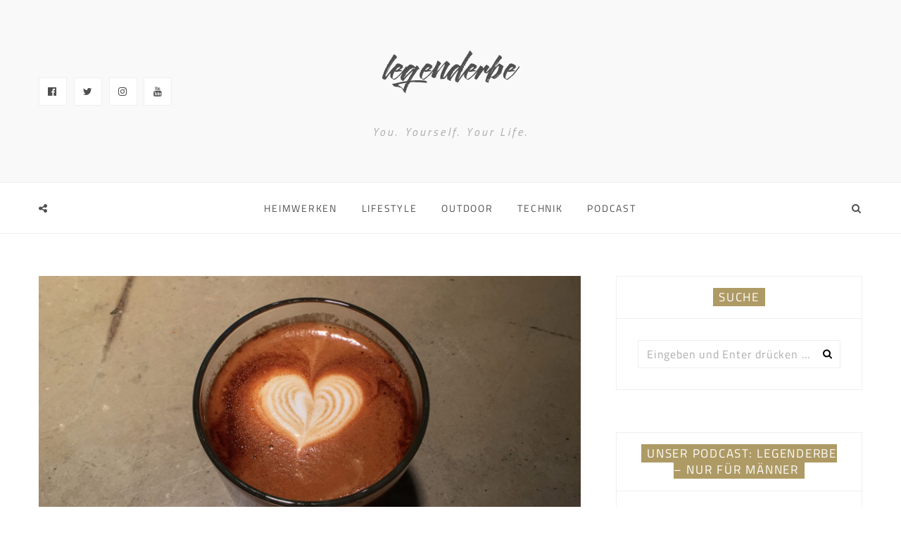

--- FILE ---
content_type: text/html; charset=UTF-8
request_url: https://legenderbe.de/lifestyle/baschs-qa/kaffeekult-wer-wie-was-und-warum/
body_size: 20406
content:
<!DOCTYPE html>
<html lang="de-DE" class="no-js">
    <head>
        <meta charset="UTF-8">
        <meta http-equiv="X-UA-Compatible" content="IE=edge">
        <meta name="viewport" content="width=device-width, initial-scale=1">
                <link rel="pingback" href="https://legenderbe.de/xmlrpc.php">
                <meta name='robots' content='index, follow, max-image-preview:large, max-snippet:-1, max-video-preview:-1' />

	<!-- This site is optimized with the Yoast SEO plugin v20.5 - https://yoast.com/wordpress/plugins/seo/ -->
	<title>Kaffeekult: Wer, wie, was und warum? | Legenderbe</title>
	<link rel="canonical" href="https://legenderbe.de/lifestyle/baschs-qa/kaffeekult-wer-wie-was-und-warum/" />
	<meta property="og:locale" content="de_DE" />
	<meta property="og:type" content="article" />
	<meta property="og:title" content="Kaffeekult: Wer, wie, was und warum? | Legenderbe" />
	<meta property="og:description" content="1992 – erster Kaffee mit 10 Jahren. Das Gesicht verzieht sich und man denkt „BAH, PFUI, was die Erwachsenen da trinken“. Der Kaffee zubereitet bei der Oma – schwarz mit einem Schuss Milch. 2017 – Es vergehen keine 200 Meter, selbst in nicht-szenigen Stadtteilen, ohne dass man sich mit Kaffee versorgen kann. Weiterhin ist dieserWeiterlesen" />
	<meta property="og:url" content="https://legenderbe.de/lifestyle/baschs-qa/kaffeekult-wer-wie-was-und-warum/" />
	<meta property="og:site_name" content="Legenderbe" />
	<meta property="article:publisher" content="https://www.facebook.com/legenderbe" />
	<meta property="article:published_time" content="2017-07-16T07:11:57+00:00" />
	<meta property="article:modified_time" content="2017-07-11T23:17:24+00:00" />
	<meta property="og:image" content="https://legenderbe.de/wp-content/uploads/2017/07/Black-Delight-Kaffeekultur.jpg" />
	<meta property="og:image:width" content="1170" />
	<meta property="og:image:height" content="780" />
	<meta property="og:image:type" content="image/jpeg" />
	<meta name="twitter:card" content="summary_large_image" />
	<meta name="twitter:creator" content="@Legenderbe_de" />
	<meta name="twitter:site" content="@Legenderbe_de" />
	<meta name="twitter:label1" content="Verfasst von" />
	<meta name="twitter:data1" content="" />
	<meta name="twitter:label2" content="Geschätzte Lesezeit" />
	<meta name="twitter:data2" content="7 Minuten" />
	<script type="application/ld+json" class="yoast-schema-graph">{"@context":"https://schema.org","@graph":[{"@type":"Article","@id":"https://legenderbe.de/lifestyle/baschs-qa/kaffeekult-wer-wie-was-und-warum/#article","isPartOf":{"@id":"https://legenderbe.de/lifestyle/baschs-qa/kaffeekult-wer-wie-was-und-warum/"},"author":{"name":"","@id":""},"headline":"Kaffeekult: Wer, wie, was und warum?","datePublished":"2017-07-16T07:11:57+00:00","dateModified":"2017-07-11T23:17:24+00:00","mainEntityOfPage":{"@id":"https://legenderbe.de/lifestyle/baschs-qa/kaffeekult-wer-wie-was-und-warum/"},"wordCount":1411,"commentCount":0,"publisher":{"@id":"https://legenderbe.de/#organization"},"image":{"@id":"https://legenderbe.de/lifestyle/baschs-qa/kaffeekult-wer-wie-was-und-warum/#primaryimage"},"thumbnailUrl":"https://legenderbe.de/wp-content/uploads/2017/07/Black-Delight-Kaffeekultur.jpg","keywords":{"0":"Black Delight","2":"Interview","3":"Kaffee","4":"Rösterei"},"articleSection":["Baschs Q&amp;A","Feinschmecker","Lifestyle"],"inLanguage":"de-DE","potentialAction":[{"@type":"CommentAction","name":"Comment","target":["https://legenderbe.de/lifestyle/baschs-qa/kaffeekult-wer-wie-was-und-warum/#respond"]}]},{"@type":"WebPage","@id":"https://legenderbe.de/lifestyle/baschs-qa/kaffeekult-wer-wie-was-und-warum/","url":"https://legenderbe.de/lifestyle/baschs-qa/kaffeekult-wer-wie-was-und-warum/","name":"Kaffeekult: Wer, wie, was und warum? | Legenderbe","isPartOf":{"@id":"https://legenderbe.de/#website"},"primaryImageOfPage":{"@id":"https://legenderbe.de/lifestyle/baschs-qa/kaffeekult-wer-wie-was-und-warum/#primaryimage"},"image":{"@id":"https://legenderbe.de/lifestyle/baschs-qa/kaffeekult-wer-wie-was-und-warum/#primaryimage"},"thumbnailUrl":"https://legenderbe.de/wp-content/uploads/2017/07/Black-Delight-Kaffeekultur.jpg","datePublished":"2017-07-16T07:11:57+00:00","dateModified":"2017-07-11T23:17:24+00:00","breadcrumb":{"@id":"https://legenderbe.de/lifestyle/baschs-qa/kaffeekult-wer-wie-was-und-warum/#breadcrumb"},"inLanguage":"de-DE","potentialAction":[{"@type":"ReadAction","target":["https://legenderbe.de/lifestyle/baschs-qa/kaffeekult-wer-wie-was-und-warum/"]}]},{"@type":"ImageObject","inLanguage":"de-DE","@id":"https://legenderbe.de/lifestyle/baschs-qa/kaffeekult-wer-wie-was-und-warum/#primaryimage","url":"https://legenderbe.de/wp-content/uploads/2017/07/Black-Delight-Kaffeekultur.jpg","contentUrl":"https://legenderbe.de/wp-content/uploads/2017/07/Black-Delight-Kaffeekultur.jpg","width":1170,"height":780,"caption":"Black-Delight-Kaffeekultur"},{"@type":"BreadcrumbList","@id":"https://legenderbe.de/lifestyle/baschs-qa/kaffeekult-wer-wie-was-und-warum/#breadcrumb","itemListElement":[{"@type":"ListItem","position":1,"name":"Startseite","item":"https://legenderbe.de/"},{"@type":"ListItem","position":2,"name":"Kaffeekult: Wer, wie, was und warum?"}]},{"@type":"WebSite","@id":"https://legenderbe.de/#website","url":"https://legenderbe.de/","name":"Legenderbe","description":"You. Yourself. Your Life.","publisher":{"@id":"https://legenderbe.de/#organization"},"potentialAction":[{"@type":"SearchAction","target":{"@type":"EntryPoint","urlTemplate":"https://legenderbe.de/?s={search_term_string}"},"query-input":"required name=search_term_string"}],"inLanguage":"de-DE"},{"@type":"Organization","@id":"https://legenderbe.de/#organization","name":"Legenderbe","url":"https://legenderbe.de/","logo":{"@type":"ImageObject","inLanguage":"de-DE","@id":"https://legenderbe.de/#/schema/logo/image/","url":"https://legenderbe.de/wp-content/uploads/2016/11/Logo-website-215x84-dark.png","contentUrl":"https://legenderbe.de/wp-content/uploads/2016/11/Logo-website-215x84-dark.png","width":215,"height":84,"caption":"Legenderbe"},"image":{"@id":"https://legenderbe.de/#/schema/logo/image/"},"sameAs":["https://www.facebook.com/legenderbe","https://twitter.com/Legenderbe_de","https://www.instagram.com/Legenderbe.de/","https://www.youtube.com/channel/UCWsdO3OAA5D8piqQZJoP5OQ"]},{"@type":"Person","@id":"","url":"https://legenderbe.de/author/"}]}</script>
	<!-- / Yoast SEO plugin. -->


<link rel="alternate" type="application/rss+xml" title="Legenderbe &raquo; Feed" href="https://legenderbe.de/feed/" />
<link rel="alternate" type="application/rss+xml" title="Legenderbe &raquo; Kommentar-Feed" href="https://legenderbe.de/comments/feed/" />

<link rel="alternate" type="application/rss+xml" title="Podcast Feed: Legenderbe - nur für Männer (Legenderbe - Nur für Männer)" href="https://legenderbe.de/feed/podcast/" />
<link rel="alternate" type="application/rss+xml" title="Legenderbe &raquo; Kaffeekult: Wer, wie, was und warum? Kommentar-Feed" href="https://legenderbe.de/lifestyle/baschs-qa/kaffeekult-wer-wie-was-und-warum/feed/" />
		<!-- This site uses the Google Analytics by ExactMetrics plugin v7.14.2 - Using Analytics tracking - https://www.exactmetrics.com/ -->
							<script src="//www.googletagmanager.com/gtag/js?id=UA-90760571-1"  data-cfasync="false" data-wpfc-render="false" type="text/javascript" async></script>
			<script data-cfasync="false" data-wpfc-render="false" type="text/javascript">
				var em_version = '7.14.2';
				var em_track_user = true;
				var em_no_track_reason = '';
				
								var disableStrs = [
															'ga-disable-UA-90760571-1',
									];

				/* Function to detect opted out users */
				function __gtagTrackerIsOptedOut() {
					for (var index = 0; index < disableStrs.length; index++) {
						if (document.cookie.indexOf(disableStrs[index] + '=true') > -1) {
							return true;
						}
					}

					return false;
				}

				/* Disable tracking if the opt-out cookie exists. */
				if (__gtagTrackerIsOptedOut()) {
					for (var index = 0; index < disableStrs.length; index++) {
						window[disableStrs[index]] = true;
					}
				}

				/* Opt-out function */
				function __gtagTrackerOptout() {
					for (var index = 0; index < disableStrs.length; index++) {
						document.cookie = disableStrs[index] + '=true; expires=Thu, 31 Dec 2099 23:59:59 UTC; path=/';
						window[disableStrs[index]] = true;
					}
				}

				if ('undefined' === typeof gaOptout) {
					function gaOptout() {
						__gtagTrackerOptout();
					}
				}
								window.dataLayer = window.dataLayer || [];

				window.ExactMetricsDualTracker = {
					helpers: {},
					trackers: {},
				};
				if (em_track_user) {
					function __gtagDataLayer() {
						dataLayer.push(arguments);
					}

					function __gtagTracker(type, name, parameters) {
						if (!parameters) {
							parameters = {};
						}

						if (parameters.send_to) {
							__gtagDataLayer.apply(null, arguments);
							return;
						}

						if (type === 'event') {
							
														parameters.send_to = exactmetrics_frontend.ua;
							__gtagDataLayer(type, name, parameters);
													} else {
							__gtagDataLayer.apply(null, arguments);
						}
					}

					__gtagTracker('js', new Date());
					__gtagTracker('set', {
						'developer_id.dNDMyYj': true,
											});
															__gtagTracker('config', 'UA-90760571-1', {"forceSSL":"true","anonymize_ip":"true"} );
										window.gtag = __gtagTracker;										(function () {
						/* https://developers.google.com/analytics/devguides/collection/analyticsjs/ */
						/* ga and __gaTracker compatibility shim. */
						var noopfn = function () {
							return null;
						};
						var newtracker = function () {
							return new Tracker();
						};
						var Tracker = function () {
							return null;
						};
						var p = Tracker.prototype;
						p.get = noopfn;
						p.set = noopfn;
						p.send = function () {
							var args = Array.prototype.slice.call(arguments);
							args.unshift('send');
							__gaTracker.apply(null, args);
						};
						var __gaTracker = function () {
							var len = arguments.length;
							if (len === 0) {
								return;
							}
							var f = arguments[len - 1];
							if (typeof f !== 'object' || f === null || typeof f.hitCallback !== 'function') {
								if ('send' === arguments[0]) {
									var hitConverted, hitObject = false, action;
									if ('event' === arguments[1]) {
										if ('undefined' !== typeof arguments[3]) {
											hitObject = {
												'eventAction': arguments[3],
												'eventCategory': arguments[2],
												'eventLabel': arguments[4],
												'value': arguments[5] ? arguments[5] : 1,
											}
										}
									}
									if ('pageview' === arguments[1]) {
										if ('undefined' !== typeof arguments[2]) {
											hitObject = {
												'eventAction': 'page_view',
												'page_path': arguments[2],
											}
										}
									}
									if (typeof arguments[2] === 'object') {
										hitObject = arguments[2];
									}
									if (typeof arguments[5] === 'object') {
										Object.assign(hitObject, arguments[5]);
									}
									if ('undefined' !== typeof arguments[1].hitType) {
										hitObject = arguments[1];
										if ('pageview' === hitObject.hitType) {
											hitObject.eventAction = 'page_view';
										}
									}
									if (hitObject) {
										action = 'timing' === arguments[1].hitType ? 'timing_complete' : hitObject.eventAction;
										hitConverted = mapArgs(hitObject);
										__gtagTracker('event', action, hitConverted);
									}
								}
								return;
							}

							function mapArgs(args) {
								var arg, hit = {};
								var gaMap = {
									'eventCategory': 'event_category',
									'eventAction': 'event_action',
									'eventLabel': 'event_label',
									'eventValue': 'event_value',
									'nonInteraction': 'non_interaction',
									'timingCategory': 'event_category',
									'timingVar': 'name',
									'timingValue': 'value',
									'timingLabel': 'event_label',
									'page': 'page_path',
									'location': 'page_location',
									'title': 'page_title',
								};
								for (arg in args) {
																		if (!(!args.hasOwnProperty(arg) || !gaMap.hasOwnProperty(arg))) {
										hit[gaMap[arg]] = args[arg];
									} else {
										hit[arg] = args[arg];
									}
								}
								return hit;
							}

							try {
								f.hitCallback();
							} catch (ex) {
							}
						};
						__gaTracker.create = newtracker;
						__gaTracker.getByName = newtracker;
						__gaTracker.getAll = function () {
							return [];
						};
						__gaTracker.remove = noopfn;
						__gaTracker.loaded = true;
						window['__gaTracker'] = __gaTracker;
					})();
									} else {
										console.log("");
					(function () {
						function __gtagTracker() {
							return null;
						}

						window['__gtagTracker'] = __gtagTracker;
						window['gtag'] = __gtagTracker;
					})();
									}
			</script>
				<!-- / Google Analytics by ExactMetrics -->
		<script type="text/javascript">
window._wpemojiSettings = {"baseUrl":"https:\/\/s.w.org\/images\/core\/emoji\/14.0.0\/72x72\/","ext":".png","svgUrl":"https:\/\/s.w.org\/images\/core\/emoji\/14.0.0\/svg\/","svgExt":".svg","source":{"concatemoji":"https:\/\/legenderbe.de\/wp-includes\/js\/wp-emoji-release.min.js?ver=6.2"}};
/*! This file is auto-generated */
!function(e,a,t){var n,r,o,i=a.createElement("canvas"),p=i.getContext&&i.getContext("2d");function s(e,t){p.clearRect(0,0,i.width,i.height),p.fillText(e,0,0);e=i.toDataURL();return p.clearRect(0,0,i.width,i.height),p.fillText(t,0,0),e===i.toDataURL()}function c(e){var t=a.createElement("script");t.src=e,t.defer=t.type="text/javascript",a.getElementsByTagName("head")[0].appendChild(t)}for(o=Array("flag","emoji"),t.supports={everything:!0,everythingExceptFlag:!0},r=0;r<o.length;r++)t.supports[o[r]]=function(e){if(p&&p.fillText)switch(p.textBaseline="top",p.font="600 32px Arial",e){case"flag":return s("\ud83c\udff3\ufe0f\u200d\u26a7\ufe0f","\ud83c\udff3\ufe0f\u200b\u26a7\ufe0f")?!1:!s("\ud83c\uddfa\ud83c\uddf3","\ud83c\uddfa\u200b\ud83c\uddf3")&&!s("\ud83c\udff4\udb40\udc67\udb40\udc62\udb40\udc65\udb40\udc6e\udb40\udc67\udb40\udc7f","\ud83c\udff4\u200b\udb40\udc67\u200b\udb40\udc62\u200b\udb40\udc65\u200b\udb40\udc6e\u200b\udb40\udc67\u200b\udb40\udc7f");case"emoji":return!s("\ud83e\udef1\ud83c\udffb\u200d\ud83e\udef2\ud83c\udfff","\ud83e\udef1\ud83c\udffb\u200b\ud83e\udef2\ud83c\udfff")}return!1}(o[r]),t.supports.everything=t.supports.everything&&t.supports[o[r]],"flag"!==o[r]&&(t.supports.everythingExceptFlag=t.supports.everythingExceptFlag&&t.supports[o[r]]);t.supports.everythingExceptFlag=t.supports.everythingExceptFlag&&!t.supports.flag,t.DOMReady=!1,t.readyCallback=function(){t.DOMReady=!0},t.supports.everything||(n=function(){t.readyCallback()},a.addEventListener?(a.addEventListener("DOMContentLoaded",n,!1),e.addEventListener("load",n,!1)):(e.attachEvent("onload",n),a.attachEvent("onreadystatechange",function(){"complete"===a.readyState&&t.readyCallback()})),(e=t.source||{}).concatemoji?c(e.concatemoji):e.wpemoji&&e.twemoji&&(c(e.twemoji),c(e.wpemoji)))}(window,document,window._wpemojiSettings);
</script>
<style type="text/css">
img.wp-smiley,
img.emoji {
	display: inline !important;
	border: none !important;
	box-shadow: none !important;
	height: 1em !important;
	width: 1em !important;
	margin: 0 0.07em !important;
	vertical-align: -0.1em !important;
	background: none !important;
	padding: 0 !important;
}
</style>
	<link rel='stylesheet' id='podlove-frontend-css-css' href='https://legenderbe.de/wp-content/plugins/podlove-podcasting-plugin-for-wordpress/css/frontend.css?ver=1.0' type='text/css' media='all' />
<link rel='stylesheet' id='podlove-admin-font-css' href='https://legenderbe.de/wp-content/plugins/podlove-podcasting-plugin-for-wordpress/css/admin-font.css?ver=3.8.6' type='text/css' media='all' />
<link rel='stylesheet' id='wp-block-library-css' href='https://legenderbe.de/wp-includes/css/dist/block-library/style.min.css?ver=6.2' type='text/css' media='all' />
<link rel='stylesheet' id='classic-theme-styles-css' href='https://legenderbe.de/wp-includes/css/classic-themes.min.css?ver=6.2' type='text/css' media='all' />
<style id='global-styles-inline-css' type='text/css'>
body{--wp--preset--color--black: #000000;--wp--preset--color--cyan-bluish-gray: #abb8c3;--wp--preset--color--white: #ffffff;--wp--preset--color--pale-pink: #f78da7;--wp--preset--color--vivid-red: #cf2e2e;--wp--preset--color--luminous-vivid-orange: #ff6900;--wp--preset--color--luminous-vivid-amber: #fcb900;--wp--preset--color--light-green-cyan: #7bdcb5;--wp--preset--color--vivid-green-cyan: #00d084;--wp--preset--color--pale-cyan-blue: #8ed1fc;--wp--preset--color--vivid-cyan-blue: #0693e3;--wp--preset--color--vivid-purple: #9b51e0;--wp--preset--gradient--vivid-cyan-blue-to-vivid-purple: linear-gradient(135deg,rgba(6,147,227,1) 0%,rgb(155,81,224) 100%);--wp--preset--gradient--light-green-cyan-to-vivid-green-cyan: linear-gradient(135deg,rgb(122,220,180) 0%,rgb(0,208,130) 100%);--wp--preset--gradient--luminous-vivid-amber-to-luminous-vivid-orange: linear-gradient(135deg,rgba(252,185,0,1) 0%,rgba(255,105,0,1) 100%);--wp--preset--gradient--luminous-vivid-orange-to-vivid-red: linear-gradient(135deg,rgba(255,105,0,1) 0%,rgb(207,46,46) 100%);--wp--preset--gradient--very-light-gray-to-cyan-bluish-gray: linear-gradient(135deg,rgb(238,238,238) 0%,rgb(169,184,195) 100%);--wp--preset--gradient--cool-to-warm-spectrum: linear-gradient(135deg,rgb(74,234,220) 0%,rgb(151,120,209) 20%,rgb(207,42,186) 40%,rgb(238,44,130) 60%,rgb(251,105,98) 80%,rgb(254,248,76) 100%);--wp--preset--gradient--blush-light-purple: linear-gradient(135deg,rgb(255,206,236) 0%,rgb(152,150,240) 100%);--wp--preset--gradient--blush-bordeaux: linear-gradient(135deg,rgb(254,205,165) 0%,rgb(254,45,45) 50%,rgb(107,0,62) 100%);--wp--preset--gradient--luminous-dusk: linear-gradient(135deg,rgb(255,203,112) 0%,rgb(199,81,192) 50%,rgb(65,88,208) 100%);--wp--preset--gradient--pale-ocean: linear-gradient(135deg,rgb(255,245,203) 0%,rgb(182,227,212) 50%,rgb(51,167,181) 100%);--wp--preset--gradient--electric-grass: linear-gradient(135deg,rgb(202,248,128) 0%,rgb(113,206,126) 100%);--wp--preset--gradient--midnight: linear-gradient(135deg,rgb(2,3,129) 0%,rgb(40,116,252) 100%);--wp--preset--duotone--dark-grayscale: url('#wp-duotone-dark-grayscale');--wp--preset--duotone--grayscale: url('#wp-duotone-grayscale');--wp--preset--duotone--purple-yellow: url('#wp-duotone-purple-yellow');--wp--preset--duotone--blue-red: url('#wp-duotone-blue-red');--wp--preset--duotone--midnight: url('#wp-duotone-midnight');--wp--preset--duotone--magenta-yellow: url('#wp-duotone-magenta-yellow');--wp--preset--duotone--purple-green: url('#wp-duotone-purple-green');--wp--preset--duotone--blue-orange: url('#wp-duotone-blue-orange');--wp--preset--font-size--small: 13px;--wp--preset--font-size--medium: 20px;--wp--preset--font-size--large: 36px;--wp--preset--font-size--x-large: 42px;--wp--preset--spacing--20: 0.44rem;--wp--preset--spacing--30: 0.67rem;--wp--preset--spacing--40: 1rem;--wp--preset--spacing--50: 1.5rem;--wp--preset--spacing--60: 2.25rem;--wp--preset--spacing--70: 3.38rem;--wp--preset--spacing--80: 5.06rem;--wp--preset--shadow--natural: 6px 6px 9px rgba(0, 0, 0, 0.2);--wp--preset--shadow--deep: 12px 12px 50px rgba(0, 0, 0, 0.4);--wp--preset--shadow--sharp: 6px 6px 0px rgba(0, 0, 0, 0.2);--wp--preset--shadow--outlined: 6px 6px 0px -3px rgba(255, 255, 255, 1), 6px 6px rgba(0, 0, 0, 1);--wp--preset--shadow--crisp: 6px 6px 0px rgba(0, 0, 0, 1);}:where(.is-layout-flex){gap: 0.5em;}body .is-layout-flow > .alignleft{float: left;margin-inline-start: 0;margin-inline-end: 2em;}body .is-layout-flow > .alignright{float: right;margin-inline-start: 2em;margin-inline-end: 0;}body .is-layout-flow > .aligncenter{margin-left: auto !important;margin-right: auto !important;}body .is-layout-constrained > .alignleft{float: left;margin-inline-start: 0;margin-inline-end: 2em;}body .is-layout-constrained > .alignright{float: right;margin-inline-start: 2em;margin-inline-end: 0;}body .is-layout-constrained > .aligncenter{margin-left: auto !important;margin-right: auto !important;}body .is-layout-constrained > :where(:not(.alignleft):not(.alignright):not(.alignfull)){max-width: var(--wp--style--global--content-size);margin-left: auto !important;margin-right: auto !important;}body .is-layout-constrained > .alignwide{max-width: var(--wp--style--global--wide-size);}body .is-layout-flex{display: flex;}body .is-layout-flex{flex-wrap: wrap;align-items: center;}body .is-layout-flex > *{margin: 0;}:where(.wp-block-columns.is-layout-flex){gap: 2em;}.has-black-color{color: var(--wp--preset--color--black) !important;}.has-cyan-bluish-gray-color{color: var(--wp--preset--color--cyan-bluish-gray) !important;}.has-white-color{color: var(--wp--preset--color--white) !important;}.has-pale-pink-color{color: var(--wp--preset--color--pale-pink) !important;}.has-vivid-red-color{color: var(--wp--preset--color--vivid-red) !important;}.has-luminous-vivid-orange-color{color: var(--wp--preset--color--luminous-vivid-orange) !important;}.has-luminous-vivid-amber-color{color: var(--wp--preset--color--luminous-vivid-amber) !important;}.has-light-green-cyan-color{color: var(--wp--preset--color--light-green-cyan) !important;}.has-vivid-green-cyan-color{color: var(--wp--preset--color--vivid-green-cyan) !important;}.has-pale-cyan-blue-color{color: var(--wp--preset--color--pale-cyan-blue) !important;}.has-vivid-cyan-blue-color{color: var(--wp--preset--color--vivid-cyan-blue) !important;}.has-vivid-purple-color{color: var(--wp--preset--color--vivid-purple) !important;}.has-black-background-color{background-color: var(--wp--preset--color--black) !important;}.has-cyan-bluish-gray-background-color{background-color: var(--wp--preset--color--cyan-bluish-gray) !important;}.has-white-background-color{background-color: var(--wp--preset--color--white) !important;}.has-pale-pink-background-color{background-color: var(--wp--preset--color--pale-pink) !important;}.has-vivid-red-background-color{background-color: var(--wp--preset--color--vivid-red) !important;}.has-luminous-vivid-orange-background-color{background-color: var(--wp--preset--color--luminous-vivid-orange) !important;}.has-luminous-vivid-amber-background-color{background-color: var(--wp--preset--color--luminous-vivid-amber) !important;}.has-light-green-cyan-background-color{background-color: var(--wp--preset--color--light-green-cyan) !important;}.has-vivid-green-cyan-background-color{background-color: var(--wp--preset--color--vivid-green-cyan) !important;}.has-pale-cyan-blue-background-color{background-color: var(--wp--preset--color--pale-cyan-blue) !important;}.has-vivid-cyan-blue-background-color{background-color: var(--wp--preset--color--vivid-cyan-blue) !important;}.has-vivid-purple-background-color{background-color: var(--wp--preset--color--vivid-purple) !important;}.has-black-border-color{border-color: var(--wp--preset--color--black) !important;}.has-cyan-bluish-gray-border-color{border-color: var(--wp--preset--color--cyan-bluish-gray) !important;}.has-white-border-color{border-color: var(--wp--preset--color--white) !important;}.has-pale-pink-border-color{border-color: var(--wp--preset--color--pale-pink) !important;}.has-vivid-red-border-color{border-color: var(--wp--preset--color--vivid-red) !important;}.has-luminous-vivid-orange-border-color{border-color: var(--wp--preset--color--luminous-vivid-orange) !important;}.has-luminous-vivid-amber-border-color{border-color: var(--wp--preset--color--luminous-vivid-amber) !important;}.has-light-green-cyan-border-color{border-color: var(--wp--preset--color--light-green-cyan) !important;}.has-vivid-green-cyan-border-color{border-color: var(--wp--preset--color--vivid-green-cyan) !important;}.has-pale-cyan-blue-border-color{border-color: var(--wp--preset--color--pale-cyan-blue) !important;}.has-vivid-cyan-blue-border-color{border-color: var(--wp--preset--color--vivid-cyan-blue) !important;}.has-vivid-purple-border-color{border-color: var(--wp--preset--color--vivid-purple) !important;}.has-vivid-cyan-blue-to-vivid-purple-gradient-background{background: var(--wp--preset--gradient--vivid-cyan-blue-to-vivid-purple) !important;}.has-light-green-cyan-to-vivid-green-cyan-gradient-background{background: var(--wp--preset--gradient--light-green-cyan-to-vivid-green-cyan) !important;}.has-luminous-vivid-amber-to-luminous-vivid-orange-gradient-background{background: var(--wp--preset--gradient--luminous-vivid-amber-to-luminous-vivid-orange) !important;}.has-luminous-vivid-orange-to-vivid-red-gradient-background{background: var(--wp--preset--gradient--luminous-vivid-orange-to-vivid-red) !important;}.has-very-light-gray-to-cyan-bluish-gray-gradient-background{background: var(--wp--preset--gradient--very-light-gray-to-cyan-bluish-gray) !important;}.has-cool-to-warm-spectrum-gradient-background{background: var(--wp--preset--gradient--cool-to-warm-spectrum) !important;}.has-blush-light-purple-gradient-background{background: var(--wp--preset--gradient--blush-light-purple) !important;}.has-blush-bordeaux-gradient-background{background: var(--wp--preset--gradient--blush-bordeaux) !important;}.has-luminous-dusk-gradient-background{background: var(--wp--preset--gradient--luminous-dusk) !important;}.has-pale-ocean-gradient-background{background: var(--wp--preset--gradient--pale-ocean) !important;}.has-electric-grass-gradient-background{background: var(--wp--preset--gradient--electric-grass) !important;}.has-midnight-gradient-background{background: var(--wp--preset--gradient--midnight) !important;}.has-small-font-size{font-size: var(--wp--preset--font-size--small) !important;}.has-medium-font-size{font-size: var(--wp--preset--font-size--medium) !important;}.has-large-font-size{font-size: var(--wp--preset--font-size--large) !important;}.has-x-large-font-size{font-size: var(--wp--preset--font-size--x-large) !important;}
.wp-block-navigation a:where(:not(.wp-element-button)){color: inherit;}
:where(.wp-block-columns.is-layout-flex){gap: 2em;}
.wp-block-pullquote{font-size: 1.5em;line-height: 1.6;}
</style>
<link rel='stylesheet' id='contact-form-7-css' href='https://legenderbe.de/wp-content/plugins/contact-form-7/includes/css/styles.css?ver=5.7.5.1' type='text/css' media='all' />
<link rel='stylesheet' id='dashicons-css' href='https://legenderbe.de/wp-includes/css/dashicons.min.css?ver=6.2' type='text/css' media='all' />
<link rel='stylesheet' id='post-views-counter-frontend-css' href='https://legenderbe.de/wp-content/plugins/post-views-counter/css/frontend.min.css?ver=1.3.13' type='text/css' media='all' />
<link rel='stylesheet' id='writsy-css' href='https://legenderbe.de/wp-content/themes/writsy/assets/css/writsy.css?ver=1.0.2' type='text/css' media='all' />
<link rel='stylesheet' id='fonts-css' href='https://legenderbe.de/wp-content/themes/writsy/assets/css/fonts.css?ver=1.1' type='text/css' media='all' />
<link rel='stylesheet' id='font-awesome-css' href='https://legenderbe.de/wp-content/themes/writsy/assets/vendor/font-awesome/css/font-awesome.css?ver=4.6.3' type='text/css' media='all' />
<link rel='stylesheet' id='main-css' href='https://legenderbe.de/wp-content/themes/writsy/style.css?ver=1.0.2' type='text/css' media='all' />
<style id='main-inline-css' type='text/css'>
body,
.button-secondary,
.tagcloud a,
.instagram-gallery .instagram-follow-button {
    color: #4f4f4f;
}

.button:active,
.button:hover,
.button:focus,
.tagcloud a:active,
.tagcloud a:hover,
.tagcloud a:focus,
.slick-dots:not(.slick-pagination) > li.slick-active > * {
    background-color: #4f4f4f;
}

.button:active,
.button:hover,
.button:focus,
.tagcloud a:active,
.tagcloud a:hover,
.tagcloud a:focus,
.slick-pagination > li > *,
.featured-fullwidth .featured-slider-nav .featured-slider-nav-item.slick-current {
    border-color: #4f4f4f;
}
a,
.button:hover,
.button:active,
.button:focus,
.tagcloud a:active,
.tagcloud a:hover,
.tagcloud a:focus,
.share-blog a:hover,
.share-blog a:focus,
.site-navigation .nav > li.active > a,
.site-navigation .nav > li.current-menu-item > a,
.site-navigation .nav > li.current-menu-ancestor > a,
.site-navigation .nav > li:hover > a,
.site-navigation .sub-menu > li.active > a,
.site-navigation .sub-menu > li.current-menu-item > a,
.site-navigation .sub-menu > li.current-menu-ancestor > a,
.site-navigation .sub-menu > li:hover > a,
.site-navigation .children > li.active > a,
.site-navigation .children > li.current-menu-item > a,
.site-navigation .children > li.current-menu-ancestor > a,
.site-navigation .children > li:hover > a,
.pagination .nav-links a:hover,
.pagination .nav-links a:focus,
.post-navigation .nav-links a:hover,
.post-navigation .nav-links a:focus,
.comment-navigation .nav-links a:hover,
.comment-navigation .nav-links a:focus,
.entry-link blockquote cite em,
.entry-title a:hover,
.entry-title a:focus,
.entry-meta a:hover,
.entry-meta a:focus,
.entry-more-link a:hover,
.entry-more-link a:focus,
.entry-footer a:hover,
.entry-footer a:focus,
.page .entry.type-page .entry-title,
.featured-fullwidth .featured-slider-nav .featured-slider-nav-item .featured-slider-nav-item-category,
.widget ul:not([class]) li a:hover, .widget ul:not([class]) li a:focus,
.widget ol:not([class]) li a:hover, .widget ol:not([class]) li a:focus,
.posts-list .posts-list-item-title a:hover,
.posts-list .posts-list-item-title a:focus,
.comments-area .comment-list > .comment .comment-meta .comment-author .fn a:hover,
.comments-area .comment-list > .comment .comment-meta .comment-author .fn a:focus,
.comments-area .comment-list > .pingback .comment-meta .comment-author .fn a:hover,
.comments-area .comment-list > .pingback .comment-meta .comment-author .fn a:focus,
.comments-area .comment-list > .comment .comment-meta .comment-metadata a:hover,
.comments-area .comment-list > .comment .comment-meta .comment-metadata a:focus,
.comments-area .comment-list > .pingback .comment-meta .comment-metadata a:hover,
.comments-area .comment-list > .pingback .comment-meta .comment-metadata a:focus,
.author-info .author-title a:hover,
.author-info .author-title a:focus,
.author-info .author-links li a:hover,
.author-info .author-links li a:focus {
    color: #ae9a64;
}

a:hover,
a:focus {
    color: #92804d;
}

mark,
.button-primary,
.slick-pagination > li.slick-active > *,
.site-title a span:before,
.site-title a span:after,
.sidenav .nav .sub-menu > li > a:hover,
.sidenav .nav .sub-menu > li > a:focus,
.sidenav .nav .children > li > a:hover,
.sidenav .nav .children > li > a:focus,
.entry-header .entry-meta > [class^="entry-"] + [class^="entry-"]:before,
.featured-fullwidth .featured-slider-nav .featured-slider-nav-item:before,
.widget-title span:before, .striketrough-heading span:before {
    background-color: #ae9a64;
}

::selection {
    background-color: #ae9a64;
}

::-moz-selection {
    background-color: #ae9a64;
}

blockquote,
.button-primary,
.slick-pagination > li.slick-active > * {
    border-color: #ae9a64;
}
.site-header {
    background-color: #f9f9f9;
}
.site-header {
    color: #4f4f4f;
}
.site-footer {
    background-color: #ededed;
}
.site-footer {
    color: #4f4f4f;
}
body,
.text-primary,
.audio-player .mejs-container.mejs-audio .mejs-controls .mejs-time * {
    font-family: "Titillium Web", sans-serif;
}
h1, h2, h3, h4, h5, h6, .h1, .h2, .h3, .h4, .h5, .h6,
blockquote cite strong,
.button,
.text-secondary,
.slick-pagination > li > *,
.slick-arrow,
.site-navigation .nav > li > a,
.site-navigation .nav > li > span,
.sidenav .nav > li > a,
.pagination,
.post-navigation,
.comment-navigation,
.entry-more-link,
.comments-area .comment-list > .comment .comment-meta .comment-author .fn {
    font-family: "Titillium Web", sans-serif;
}

</style>
<script type='text/javascript' src='https://legenderbe.de/wp-content/plugins/google-analytics-dashboard-for-wp/assets/js/frontend-gtag.min.js?ver=7.14.2' id='exactmetrics-frontend-script-js'></script>
<script data-cfasync="false" data-wpfc-render="false" type="text/javascript" id='exactmetrics-frontend-script-js-extra'>/* <![CDATA[ */
var exactmetrics_frontend = {"js_events_tracking":"true","download_extensions":"zip,mp3,mpeg,pdf,docx,pptx,xlsx,rar","inbound_paths":"[{\"path\":\"\\\/go\\\/\",\"label\":\"affiliate\"},{\"path\":\"\\\/recommend\\\/\",\"label\":\"affiliate\"}]","home_url":"https:\/\/legenderbe.de","hash_tracking":"false","ua":"UA-90760571-1","v4_id":""};/* ]]> */
</script>
<script type='text/javascript' src='https://legenderbe.de/wp-content/plugins/podlove-web-player/web-player/embed.js?ver=5.7.1' id='podlove-web-player-player-js'></script>
<script type='text/javascript' src='https://legenderbe.de/wp-content/plugins/podlove-web-player/js/cache.js?ver=5.7.1' id='podlove-web-player-player-cache-js'></script>
<script type='text/javascript' src='https://legenderbe.de/wp-includes/js/jquery/jquery.min.js?ver=3.6.3' id='jquery-core-js'></script>
<script type='text/javascript' src='https://legenderbe.de/wp-includes/js/jquery/jquery-migrate.min.js?ver=3.4.0' id='jquery-migrate-js'></script>
<script type='text/javascript' src='https://legenderbe.de/wp-content/themes/writsy/assets/js/modernizr.js?ver=3.3.1' id='modernizr-js'></script>
<link rel="https://api.w.org/" href="https://legenderbe.de/wp-json/" /><link rel="alternate" type="application/json" href="https://legenderbe.de/wp-json/wp/v2/posts/789" /><link rel="EditURI" type="application/rsd+xml" title="RSD" href="https://legenderbe.de/xmlrpc.php?rsd" />
<link rel="wlwmanifest" type="application/wlwmanifest+xml" href="https://legenderbe.de/wp-includes/wlwmanifest.xml" />
<meta name="generator" content="WordPress 6.2" />
<link rel='shortlink' href='https://legenderbe.de/?p=789' />
<link rel="alternate" type="application/json+oembed" href="https://legenderbe.de/wp-json/oembed/1.0/embed?url=https%3A%2F%2Flegenderbe.de%2Flifestyle%2Fbaschs-qa%2Fkaffeekult-wer-wie-was-und-warum%2F" />
<link rel="alternate" type="text/xml+oembed" href="https://legenderbe.de/wp-json/oembed/1.0/embed?url=https%3A%2F%2Flegenderbe.de%2Flifestyle%2Fbaschs-qa%2Fkaffeekult-wer-wie-was-und-warum%2F&#038;format=xml" />
<link rel="icon" href="https://legenderbe.de/wp-content/uploads/2020/06/favicon.png" type="image/x-icon" />
<link rel="shortcut icon" href="https://legenderbe.de/wp-content/uploads/2020/06/favicon.png" type="image/x-icon" />		<style type="text/css" id="wp-custom-css">
			.widget-title span:before, .striketrough-heading span:before {
	background: none;
}

.widget-title span {
	background: #ae9a64;
	  display: inline;
	font-size: 1.2em;
	color: #fff;
}

.site-navigation .sub-menu > li > a {
	white-space: nowrap;
}		</style>
		    </head>

    <body class="post-template-default single single-post postid-789 single-format-standard">
        <header id="site-header" class="site-header" role="banner">
            <div class="container">
                
<div class="site-toolbar">
    <div class="site-toolbar-item">
        <a href="#menu-dialog" class="button site-toolbar-button" data-toggle="dialog">
            <i class="fa fa-bars"></i>
        </a>

        <div id="menu-dialog" class="dialog dialog-fullscreen dialog-slide-from-right sidenav">
            <div class="dialog-overlay"></div>
            
            <div class="dialog-inner">
                <div class="dialog-content">
                    <div class="menu-hauptnavigation-container"><ul id="menu-hauptnavigation" class="nav"><li id="menu-item-114" class="menu-item menu-item-type-taxonomy menu-item-object-category menu-item-has-children menu-item-114"><a href="https://legenderbe.de/category/heimwerken/">Heimwerken</a>
<ul class="sub-menu">
	<li id="menu-item-683" class="menu-item menu-item-type-taxonomy menu-item-object-category menu-item-683"><a href="https://legenderbe.de/category/heimwerken/diy-mach-es-einfach/">DIY &#8211; mach es einfach</a></li>
	<li id="menu-item-520" class="menu-item menu-item-type-taxonomy menu-item-object-category menu-item-520"><a href="https://legenderbe.de/category/heimwerken/garten/">Garten</a></li>
	<li id="menu-item-718" class="menu-item menu-item-type-taxonomy menu-item-object-category menu-item-718"><a href="https://legenderbe.de/category/heimwerken/innenausbau/">Innenausbau</a></li>
</ul>
</li>
<li id="menu-item-113" class="menu-item menu-item-type-taxonomy menu-item-object-category current-post-ancestor current-menu-parent current-post-parent menu-item-has-children menu-item-113"><a href="https://legenderbe.de/category/lifestyle/">Lifestyle</a>
<ul class="sub-menu">
	<li id="menu-item-719" class="menu-item menu-item-type-taxonomy menu-item-object-category current-post-ancestor current-menu-parent current-post-parent menu-item-719"><a href="https://legenderbe.de/category/lifestyle/baschs-qa/">Baschs Q&#038;A</a></li>
	<li id="menu-item-402" class="menu-item menu-item-type-taxonomy menu-item-object-category menu-item-402"><a href="https://legenderbe.de/category/lifestyle/bbq-grillen/">BBQ / Grillen</a></li>
	<li id="menu-item-521" class="menu-item menu-item-type-taxonomy menu-item-object-category menu-item-521"><a href="https://legenderbe.de/category/lifestyle/fashion/">Fashion</a></li>
	<li id="menu-item-803" class="menu-item menu-item-type-taxonomy menu-item-object-category current-post-ancestor current-menu-parent current-post-parent menu-item-803"><a href="https://legenderbe.de/category/lifestyle/feinschmecker/">Feinschmecker</a></li>
	<li id="menu-item-522" class="menu-item menu-item-type-taxonomy menu-item-object-category menu-item-522"><a href="https://legenderbe.de/category/lifestyle/kunst/">Kunst</a></li>
</ul>
</li>
<li id="menu-item-112" class="menu-item menu-item-type-taxonomy menu-item-object-category menu-item-has-children menu-item-112"><a href="https://legenderbe.de/category/outdoor/">Outdoor</a>
<ul class="sub-menu">
	<li id="menu-item-1030" class="menu-item menu-item-type-taxonomy menu-item-object-category menu-item-1030"><a href="https://legenderbe.de/category/outdoor/reisen/">Reisen</a></li>
	<li id="menu-item-401" class="menu-item menu-item-type-taxonomy menu-item-object-category menu-item-401"><a href="https://legenderbe.de/category/outdoor/sport/">Sport</a></li>
	<li id="menu-item-264" class="menu-item menu-item-type-taxonomy menu-item-object-category menu-item-264"><a href="https://legenderbe.de/category/outdoor/us-sports-7-tage-maennerreise/">Männerreise &#8211; U.S. Sports</a></li>
</ul>
</li>
<li id="menu-item-115" class="menu-item menu-item-type-taxonomy menu-item-object-category menu-item-has-children menu-item-115"><a href="https://legenderbe.de/category/technik/">Technik</a>
<ul class="sub-menu">
	<li id="menu-item-523" class="menu-item menu-item-type-taxonomy menu-item-object-category menu-item-523"><a href="https://legenderbe.de/category/technik/autos/">Autos</a></li>
</ul>
</li>
<li id="menu-item-495" class="menu-item menu-item-type-post_type menu-item-object-page menu-item-495"><a href="https://legenderbe.de/podcasts/">Podcast</a></li>
</ul></div>                </div>
            </div>
        </div>
    </div>

    <div class="site-toolbar-item pull-right">
        <a href="#search-dialog" class="button site-toolbar-button" data-toggle="dialog">
            <i class="fa fa-search"></i>
        </a>

        <div id="search-dialog" class="dialog">
            <div class="dialog-overlay"></div>
            
            <div class="dialog-inner">
                <div class="dialog-header">
                    <h5 class="dialog-title"><span>Search This Site</span></h5>
                    <span class="dialog-close"><i class="wi wi-times"></i></span>
                </div>

                <div class="dialog-content">
                    
<form role="search" method="get" class="search-form" action="https://legenderbe.de/">
    <label class="screen-reader-text">Search for:</label>
    <input type="search" class="input" placeholder="Eingeben und Enter drücken &hellip;" value="" name="s" title="Search for:" />
</form>                </div>
            </div>
        </div>
    </div>

    <div class="site-toolbar-item pull-right">
        <a href="#share-blog-dialog" class="button site-toolbar-button" data-toggle="dialog">
            <i class="fa fa-share-alt"></i>
        </a>

        <div id="share-blog-dialog" class="dialog">
            <div class="dialog-overlay"></div>
            
            <div class="dialog-inner">
                <div class="dialog-header">
                    <h5 class="dialog-title"><span>Share this Blog</span></h5>
                    <span class="dialog-close"><i class="wi wi-times"></i></span>
                </div>

                <div class="dialog-content">
                    <ul class="share-blog">
                        <li><a href="https://www.facebook.com/sharer/sharer.php?u=https%3A%2F%2Flegenderbe.de&#038;t=Legenderbe+-+You.+Yourself.+Your+Life." target="_blank"><i class="fa fa-facebook-official"></i><span>Facebook</span></a></li>
<li><a href="https://twitter.com/intent/tweet?url=https%3A%2F%2Flegenderbe.de&#038;text=Legenderbe+-+You.+Yourself.+Your+Life." target="_blank"><i class="fa fa-twitter"></i><span>Twitter</span></a></li>
<li><a href="http://pinterest.com/pin/create/button/?url=https%3A%2F%2Flegenderbe.de&#038;description=Legenderbe+-+You.+Yourself.+Your+Life." target="_blank"><i class="fa fa-pinterest"></i><span>Pinterest</span></a></li>
<li><a href="https://plus.google.com/share?url=https%3A%2F%2Flegenderbe.de" target="_blank"><i class="fa fa-google-plus"></i><span>Google+</span></a></li>
<li><a href="mailto:?subject=Legenderbe%20-%20You.%20Yourself.%20Your%20Life.&#038;body=https://legenderbe.de" target="_blank"><i class="fa fa-envelope-square"></i><span>Email</span></a></li>
                    </ul>
                </div>
            </div>
        </div>
    </div>
</div>
                <div class="site-header-content">
                    <div class="site-brand">
                        <a href="https://legenderbe.de/" class="site-logo" rel="home"><img src="https://legenderbe.de/wp-content/uploads/2016/11/Logo-website-215x84-dark.png" alt="Legenderbe"></a><p class="site-description">You. Yourself. Your Life.</p>                    </div>

                    
<ul class="social-buttons">
    <li><a href="https://www.facebook.com/legenderbe" class="button button-secondary" rel="nofollow" target="_blank"><i class="fa fa-facebook-official"></i></a></li>
<li><a href="https://twitter.com/Legenderbe_de" class="button button-secondary" rel="nofollow" target="_blank"><i class="fa fa-twitter"></i></a></li>
<li><a href="https://www.instagram.com/Legenderbe.de" class="button button-secondary" rel="nofollow" target="_blank"><i class="fa fa-instagram"></i></a></li>
<li><a href="https://www.youtube.com/channel/UCWsdO3OAA5D8piqQZJoP5OQ" class="button button-secondary" rel="nofollow" target="_blank"><i class="fa fa-youtube" /></i></a></li>
</ul>
                </div>
            </div>
        </header>

        <nav id="site-navigation" class="site-navigation">
            <div class="container"><ul id="menu-hauptnavigation-1" class="nav">        <li>
            <span><i class="fa fa-share-alt"></i></span>
            <ul class="sub-menu share-blog">
                <li><span class="text-secondary">Blog teilen auf:</span></li>
                <li><a href="https://www.facebook.com/sharer/sharer.php?u=https%3A%2F%2Flegenderbe.de&#038;t=Legenderbe+-+You.+Yourself.+Your+Life." target="_blank"><i class="fa fa-facebook-official"></i><span>Facebook</span></a></li>
<li><a href="https://twitter.com/intent/tweet?url=https%3A%2F%2Flegenderbe.de&#038;text=Legenderbe+-+You.+Yourself.+Your+Life." target="_blank"><i class="fa fa-twitter"></i><span>Twitter</span></a></li>
<li><a href="http://pinterest.com/pin/create/button/?url=https%3A%2F%2Flegenderbe.de&#038;description=Legenderbe+-+You.+Yourself.+Your+Life." target="_blank"><i class="fa fa-pinterest"></i><span>Pinterest</span></a></li>
<li><a href="https://plus.google.com/share?url=https%3A%2F%2Flegenderbe.de" target="_blank"><i class="fa fa-google-plus"></i><span>Google+</span></a></li>
<li><a href="mailto:?subject=Legenderbe%20-%20You.%20Yourself.%20Your%20Life.&#038;body=https://legenderbe.de" target="_blank"><i class="fa fa-envelope-square"></i><span>Email</span></a></li>
            </ul>
        </li>
        <li class="menu-item menu-item-type-taxonomy menu-item-object-category menu-item-has-children menu-item-114"><a href="https://legenderbe.de/category/heimwerken/">Heimwerken</a>
<ul class="sub-menu">
	<li class="menu-item menu-item-type-taxonomy menu-item-object-category menu-item-683"><a href="https://legenderbe.de/category/heimwerken/diy-mach-es-einfach/">DIY &#8211; mach es einfach</a></li>
	<li class="menu-item menu-item-type-taxonomy menu-item-object-category menu-item-520"><a href="https://legenderbe.de/category/heimwerken/garten/">Garten</a></li>
	<li class="menu-item menu-item-type-taxonomy menu-item-object-category menu-item-718"><a href="https://legenderbe.de/category/heimwerken/innenausbau/">Innenausbau</a></li>
</ul>
</li>
<li class="menu-item menu-item-type-taxonomy menu-item-object-category current-post-ancestor current-menu-parent current-post-parent menu-item-has-children menu-item-113"><a href="https://legenderbe.de/category/lifestyle/">Lifestyle</a>
<ul class="sub-menu">
	<li class="menu-item menu-item-type-taxonomy menu-item-object-category current-post-ancestor current-menu-parent current-post-parent menu-item-719"><a href="https://legenderbe.de/category/lifestyle/baschs-qa/">Baschs Q&#038;A</a></li>
	<li class="menu-item menu-item-type-taxonomy menu-item-object-category menu-item-402"><a href="https://legenderbe.de/category/lifestyle/bbq-grillen/">BBQ / Grillen</a></li>
	<li class="menu-item menu-item-type-taxonomy menu-item-object-category menu-item-521"><a href="https://legenderbe.de/category/lifestyle/fashion/">Fashion</a></li>
	<li class="menu-item menu-item-type-taxonomy menu-item-object-category current-post-ancestor current-menu-parent current-post-parent menu-item-803"><a href="https://legenderbe.de/category/lifestyle/feinschmecker/">Feinschmecker</a></li>
	<li class="menu-item menu-item-type-taxonomy menu-item-object-category menu-item-522"><a href="https://legenderbe.de/category/lifestyle/kunst/">Kunst</a></li>
</ul>
</li>
<li class="menu-item menu-item-type-taxonomy menu-item-object-category menu-item-has-children menu-item-112"><a href="https://legenderbe.de/category/outdoor/">Outdoor</a>
<ul class="sub-menu">
	<li class="menu-item menu-item-type-taxonomy menu-item-object-category menu-item-1030"><a href="https://legenderbe.de/category/outdoor/reisen/">Reisen</a></li>
	<li class="menu-item menu-item-type-taxonomy menu-item-object-category menu-item-401"><a href="https://legenderbe.de/category/outdoor/sport/">Sport</a></li>
	<li class="menu-item menu-item-type-taxonomy menu-item-object-category menu-item-264"><a href="https://legenderbe.de/category/outdoor/us-sports-7-tage-maennerreise/">Männerreise &#8211; U.S. Sports</a></li>
</ul>
</li>
<li class="menu-item menu-item-type-taxonomy menu-item-object-category menu-item-has-children menu-item-115"><a href="https://legenderbe.de/category/technik/">Technik</a>
<ul class="sub-menu">
	<li class="menu-item menu-item-type-taxonomy menu-item-object-category menu-item-523"><a href="https://legenderbe.de/category/technik/autos/">Autos</a></li>
</ul>
</li>
<li class="menu-item menu-item-type-post_type menu-item-object-page menu-item-495"><a href="https://legenderbe.de/podcasts/">Podcast</a></li>
        <li>
            <span class="search-trigger"><i class="fa fa-search"></i></span>
            <div class="sub-menu sub-menu-right search">
                
<form role="search" method="get" class="search-form" action="https://legenderbe.de/">
    <label class="screen-reader-text">Search for:</label>
    <input type="search" class="input" placeholder="Eingeben und Enter drücken &hellip;" value="" name="s" title="Search for:" />
</form>            </div>
        </li>
        </ul></div>        </nav>

        <main id="site-main" class="site-main" role="main">
<div id="main-content" class="main-content sidebar-right">
    <div class="container">
        <div class="row">
            <div class="column column-medium-8">
                <div id="primary" class="content-area">
                    
<article id="post-789" class="post-789 post type-post status-publish format-standard has-post-thumbnail hentry category-baschs-qa category-feinschmecker category-lifestyle tag-black-delight tag-interview tag-kaffee tag-roesterei entry single-entry clearfix">
            <div class="entry-media">
            
                            <figure class="entry-thumbnail">
                    <img width="800" height="450" src="https://legenderbe.de/wp-content/uploads/2017/07/Black-Delight-Kaffeekultur-800x450.jpg" class="attachment-writsy-monitor size-writsy-monitor lazyload wp-post-image" alt="Black-Delight-Kaffeekultur" decoding="async" data-srcset="" data-src="https://legenderbe.de/wp-content/uploads/2017/07/Black-Delight-Kaffeekultur-800x450.jpg" data-sizes="auto" />                </figure>
                    </div>
    
    <header class="entry-header">
                    <p class="entry-categories text-secondary"><a href="https://legenderbe.de/category/lifestyle/baschs-qa/" rel="category tag">Baschs Q&amp;A</a> <a href="https://legenderbe.de/category/lifestyle/feinschmecker/" rel="category tag">Feinschmecker</a> <a href="https://legenderbe.de/category/lifestyle/" rel="category tag">Lifestyle</a></p>
                
                    <h1 class="entry-title">Kaffeekult: Wer, wie, was und warum?</h1>
        
                    <p class="entry-meta">
                <span class="entry-author">Von </span>
                <time class="entry-date" datetime="1500196317">16. Juli 2017</time>
            </p>
            </header>

    <div class="entry-content">
        <p>1992 – erster Kaffee mit 10 Jahren. Das Gesicht verzieht sich und man denkt „BAH, PFUI, was die Erwachsenen da trinken“. Der Kaffee zubereitet bei der Oma – schwarz mit einem Schuss Milch.</p>
<p>2017 – Es vergehen keine 200 Meter, selbst in nicht-szenigen Stadtteilen, ohne dass man sich mit Kaffee versorgen kann. Weiterhin ist dieser schwarz mit einem Schuss Milch &#8211; aber mittlerweile ist es ein Genuss.</p>
<blockquote><p>Die Kaffeekultur hat sich in den letzten Jahren wie kaum eine andere Sparte der Lifestyle-Szene verändert.</p></blockquote>
<p>Wo sind die Unterschiede – der Fortschritt und die negativen Aspekte. Fragen, die ich gemeinsam mit Viki von <a href="https://de-de.facebook.com/blackdelightcafebar" target="_blank" rel=nofollow>Black Delight</a> versucht habe zu klären.</p>
<p>Wenn ihr mal in Hamburg Eimsbüttel seid – stattet gern einen Besuch ab und nicht nur wegen des Kaffees. Das Black Delight und Vikis Know-how sind mehr als eine Bereicherung der Hamburger Kaffeeszene.<br />
<b>#baschout</b></p>
<p><font color="#ae9a64">Basch: Kaffee, Kaffee, Kaffee – wann hat dich der Virus um die Kaffeebohne das erste Mal gepackt?</font><br />
Viki: Es gibt ja immer wieder Geschichten, wo Musiker berichten, dass sie ganz jung bereits “Musik“ gemacht haben. Ich hab mit 3 Jahren meinen ersten Kaffee getrunken. Das ist in der kroatischen Kultur nichts Außergewöhnliches. Dort wird in der Regel sehr wenig Kaffeepulver mit sehr viel Milch und Zucker gemischt; somit ist es auch für Kinder OK. Den richtigen Virus bekam ich vor ca. 10 Jahren; da kam irgendwann das Gefühl, dass es sich bei Kaffee um mehr als nur ein Getränk handelt.</p>
<p><font color="#ae9a64">Basch: Es gab somit ein besonderes Erlebnis bzw. den einen Trigger, der dich in die Kaffee-Branche gebracht hat, richtig?</font><br />
Viki: Ja. Ich hab damals vorübergehend die Geschäftsleitung eines Cafés übernommen und bin dadurch mit Leuten aus der Kaffeeszene in Verbindung gekommen. Die haben mir dann Essentielles nach und nach gezeigt, so dass ich dabei geblieben bin.</p>
<p><font color="#ae9a64">Basch: Zeit für die erste “out of Context Frage“ &#8211; drei Band,s die auf einer Playlist in einem Café nicht fehlen dürfen und gleichzeitig drei Beispiele, wo du selbst mal den berüchtigten “OMG“ und “WTF“ Moment erlebt hast? </font><br />
Viki: “Must have“ sind Bruce Springsteen, Carole King und Michael Jackson. Das berüchtigte “no go“ bei Elektro, deutschem Schlager und zu hartem Rock.</p>
<p><font color="#ae9a64">Basch: Kaffee als Medium hat in den letzten Jahren stark an Bedeutung dazu gewonnen; es geht an sich komplett in die Lifestyle Richtung. Wie nimmst du den Wandel wahr bzw. an welchen Aspekten?</font><br />
Viki: In Bezug auf die Szene kann ich sagen, dass diese sich zum Teil immer wichtiger nimmt, was ich etwas schwierig finde. Wir machen am Ende des Tages an sich nur Kaffee und keine Raketenwissenschaft. Es wird zum Teil auch elitär, was ebenfalls schade ist, da der Kaffee an sich für jede Person da sein soll &#8211; von der Mama, den Zwillingen ums Eck bis zum Nerd, der dir zu jeder Bohne etwas sagen kann. Des Weiteren hat aufgrund der Bedeutung der Konkurrenzdruck stark zugenommen. Jeder kämpft um seinen Platz auf und im Markt und will noch geiler und cooler sein, als es an sich geht. </p>
<p><font color="#ae9a64">Basch: Wie du gerade aufgeführt hast, bringt nicht nur der Lifestyle-Aspekt einen neuartigen Druck mit sich. Hast du das Gefühl, dass der derzeitige “status quo“ die Macher der Szene dazu bringt, sich immer wieder aufs Neue erfinden zu wollen, z.B. über das “Look &#038; Feel“ der Räumlichkeiten und dass somit der Blick fürs Wesentliche (und zwar den Kaffee) verloren geht?</font><br />
Viki: So krass sehe ich es nicht. Die meisten gehen nach wie vor sehr verantwortungsbewusst mit dem Medium und somit gleichzeitig Produkt Kaffee um. Allerdings geht die allgemeine Idee dahinter hier und da mal verloren, was sich allerdings nie ganz verhindern lässt. Insgesamt sehe ich die Bandbreite eher positiv, da ggf. durch andere Aspekte Menschen über Umwege an den Kaffee als Medium herangeführt werden.</p>
<p><font color="#ae9a64">Basch: Zeit für die zweite “out of Context Frage“ – fallengelassene Tasse, Milch, die Überschäumt, etc. Welche Katastrophe bei der Arbeit lässt dich heute noch stark Schmunzeln?</font><br />
Viki: Persönliche Katastrophe: Eine defekte Spülmaschine. Als Besucherin eines Kaffeladens habe ich aber auch schon mal miterlebt, wie der Zoll reingekommen ist und der Laden ein paar Minuten später dicht machen musste.</p>
<p><font color="#ae9a64">Basch: Neben Kaffee gibt es bei dir nicht nur kleine Snacks oder Kuchen, sondern auch Events, die mit Kaffee nicht viel am Hut haben, wie z.B. ein “Whiskey Tasting“. Sind solche Events eine Anpassung an einen “Need“ aus dem obigen Szenevolk oder ist es eher ein “finde ich selbst gut, lass ma machen“?</font><br />
Viki: Es ist definitiv eine Mischung aus beiden Punkten. Menschen setzen sich heutzutage bewusster mit Lebens- und Genussmitteln auseinander. Somit ist irgendwann der “Need“ da, hier und da Mittel zu mischen oder komplett Neues zu testen. Wenn es soweit ist, will man natürlich eine Besonderheit schaffen, dass die Menschen auch auf den Geschmack kommen; wie man das natürlich selbst machen wollen würde. </p>
<p><font color="#ae9a64">Basch: Dein Laden ist für viele aus der Nachbarschaft sicherlich ein Teil der eigenen täglichen Routine. Können Kaffeetrends von Morgen an den Stammkunde ausgemacht werden bzw. wie bleibst du am Puls der Zeit der Szene?</font><br />
Viki: Beide Ansätze sind hierbei denkbar bzw. gibt es an sich drei Möglichkeiten. Trends brauchen an sich immer Zeit, bis sich diese auch durchsetzen können. Aktuelles Beispiel ist z.B. ein Flat White. Diesen will heutzutage gefühlt jeder trinken; vor ca. 2 Jahren kannten diese Variation nur die Insider und wussten damit etwas anzufangen, auch was die Zubereitung angeht. Dann hast du aber auch Freunde oder Kunden, die z.B. in Tokio waren und geben die Insights aus dem Land und der Szene dort weiter. Allerdings merkt man derzeit, dass Trends auch wegen den sozialen Netzwerke relativ schnell global greifbar sind und nicht lange nur für Insider verschlossen bleiben. Abschließend hat man dazu selbst Ideen und Vorstellungen, die man gern versucht und schaut, ob diese angenommen werden oder nicht; aktuelles Beispiel hier ist z.B. Espresso Tonic, das wir bei uns zum Trinken anbieten.</p>
<p><img decoding="async" src="https://legenderbe.de/wp-content/uploads/2017/07/Black-Delight-Kaffeekultur-Maschine.jpg" alt="Black-Delight-Kaffeekultur-Maschine" width="800" class="alignnone size-full wp-image-794" srcset="https://legenderbe.de/wp-content/uploads/2017/07/Black-Delight-Kaffeekultur-Maschine.jpg 1170w, https://legenderbe.de/wp-content/uploads/2017/07/Black-Delight-Kaffeekultur-Maschine-300x200.jpg 300w, https://legenderbe.de/wp-content/uploads/2017/07/Black-Delight-Kaffeekultur-Maschine-768x512.jpg 768w, https://legenderbe.de/wp-content/uploads/2017/07/Black-Delight-Kaffeekultur-Maschine-800x533.jpg 800w" sizes="(max-width: 1170px) 100vw, 1170px" /></p>
<p><font color="#ae9a64">Basch: Die Kaffeeszene weltweit hat sicher ab und an einen gleichen Nenner, aber auch viele Unterschiede. Hast du ein Erlebnis weltweit, was dich komplett aus den Socken gehauen hat &#8211; positiv oder negativ?</font><br />
Viki: Nicht direkt. Auf Reisen, bevor man in der Szene war, hat man dieses nicht wirklich wahrgenommen. Nachdem du aber komplett drinnen steckst, fährst du mit einem anderem Blick fürs Wesentliche los. Stell es dir vor wie eine “Check List“: Wie wird mit den Gästen umgegangen, wie ist der Kaffee, etc. Das Augenmerk bei mir liegt aber in der Tat an der Art und Weise, wie mit den Kunden umgegangen wird.</p>
<p><font color="#ae9a64">Basch: Zeit für die finale “out of Context Frage“ – “Ich hätte gern ein Soja Latte, entkoffeiniert und am besten nicht allzu warm“. Wie viel Kaffeekultur nimmst du wahr in der Szene und wie viel ist und geht einfach in die “wannabe“ Schiene, weil es gerade halt Kult ist?</font><br />
Viki: Das kommt sehr stark auf den Mensch drauf an und die Umgebung. Bei uns haben solche Bestellungen eher Seltenheits-Charakter. Ich hab da immer dieses Bild im Kopf, wo ein Starbucks Becher gezielt in Filmen als Lifestyle-Faktor verkauft wurde. Für viele Leute ist es aber in der Tat immer noch ein Lifestyle, einen Plastikbecher in der Hand zu halten, so absurd dieses klingt. Man versucht allerdings, diese Fälle dann entsprechend abzudecken &#8211; allerdings kann und wird nicht jeder Wunsch erfüllt; das haben wir für uns so beschlossen.</p>
<p><font color="#ae9a64">Basch: Bevor wir final zu der “quick &#038; dirty“ Fragerunde kommen – welcher Kaffee beschreibt dich am besten?</font><br />
Viki: Ein Americano. Schon etwas kräftig wie ein Espresso mit weichen Zügen vom Wasser und einem Schuss Milch.</p>
<hr>
<h2>Fragen: Quick &#038; dirty</h2>
<p><font color="#ae9a64">Basch: Neben Kaffee lieber Tee oder Wasser in der Früh?</font><br />
Viki: Wasser</p>
<p><font color="#ae9a64">Basch: Espresso oder Snickers Cheeseckae als Belohnung?</font><br />
Viki: Snickers </p>
<p><font color="#ae9a64">Basch: Reisetag &#8211; Kaffee aus dem Automaten am Bahnhof oder lieber einen Tag ohne Kaffee bleiben?</font><br />
Viki: OHNE!</p>
<p><font color="#ae9a64">Basch: Blogger- oder Seniorengruppe – wem gibst du lieber den letzten Tisch im Laden?</font><br />
Viki: Senioren</p>
<p><font color="#ae9a64">Basch: Ein Land welches du aus Kaffeelust besuchen willst?</font><br />
Viki: Amerika und dann die Westküste. Nach Seattle würde ich gern, da unserer Kaffeemaschinen dort hergestellt werden. Des Weiteren wurde dort die erste Starbucks Filiale eröffnet und die Stadt beheimatet eine große Kaffeeszene. Ebenfalls Portland, unweit von Seattle; auch dort passiert sehr viel um den Kaffee.</p>
<p class="entry-tags"><span class="entry-tags-label">Tags:</span> <a href="https://legenderbe.de/tag/black-delight/" rel="tag">Black Delight</a> <a href="https://legenderbe.de/tag/interview/" rel="tag">Interview</a> <a href="https://legenderbe.de/tag/kaffee/" rel="tag">Kaffee</a> <a href="https://legenderbe.de/tag/roesterei/" rel="tag">Rösterei</a></p>    </div>

    <footer class="entry-footer clearfix">
        <div class="pull-left">
            <span class="entry-views-count"><i class="fa fa-eye"></i>313 <span>Views</span></span><span class="entry-comments-count"><a href="https://legenderbe.de/lifestyle/baschs-qa/kaffeekult-wer-wie-was-und-warum/#respond"><i class="fa fa-comment-o"></i>0 <span>Kommentare</span></a></span>        </div>

        <div class="pull-right">
                     <div class="entry-share-links">
            <span class="entry-share-links-label"><i class="fa fa-share-alt"></i><span>Share:</span></span>
            <ul>
                <li><a href="https://www.facebook.com/sharer/sharer.php?u=https%3A%2F%2Flegenderbe.de%2Flifestyle%2Fbaschs-qa%2Fkaffeekult-wer-wie-was-und-warum%2F&#038;t=Kaffeekult%3A+Wer%2C+wie%2C+was+und+warum%3F" target="_blank"><i class="fa fa-facebook-official"></i><span>Facebook</span></a></li>
<li><a href="https://twitter.com/intent/tweet?url=https%3A%2F%2Flegenderbe.de%2Flifestyle%2Fbaschs-qa%2Fkaffeekult-wer-wie-was-und-warum%2F&#038;text=Kaffeekult%3A+Wer%2C+wie%2C+was+und+warum%3F" target="_blank"><i class="fa fa-twitter"></i><span>Twitter</span></a></li>
<li><a href="http://pinterest.com/pin/create/button/?url=https%3A%2F%2Flegenderbe.de%2Flifestyle%2Fbaschs-qa%2Fkaffeekult-wer-wie-was-und-warum%2F&#038;description=Kaffeekult%3A+Wer%2C+wie%2C+was+und+warum%3F" target="_blank"><i class="fa fa-pinterest"></i><span>Pinterest</span></a></li>
<li><a href="https://plus.google.com/share?url=https%3A%2F%2Flegenderbe.de%2Flifestyle%2Fbaschs-qa%2Fkaffeekult-wer-wie-was-und-warum%2F" target="_blank"><i class="fa fa-google-plus"></i><span>Google+</span></a></li>
<li><a href="mailto:?subject=Kaffeekult:%20Wer,%20wie,%20was%20und%20warum?&#038;body=https://legenderbe.de/lifestyle/baschs-qa/kaffeekult-wer-wie-was-und-warum/" target="_blank"><i class="fa fa-envelope-square"></i><span>Email</span></a></li>
            </ul>
        </div>
                </div>
    </footer>
</article>
	<nav class="navigation post-navigation" aria-label="Beiträge">
		<h2 class="screen-reader-text">Beitrags-Navigation</h2>
		<div class="nav-links"><div class="nav-previous"><a href="https://legenderbe.de/lifestyle/baschs-qa/oldtimer-liebe-viki-und-ihr-goldener-toni/" rel="prev"><i class="wi wi-arrow-left"></i> Vorheriger Beitrag</a></div><div class="nav-next"><a href="https://legenderbe.de/heimwerken/diy-mach-es-einfach/aus-vogelscheisse-holz-machen/" rel="next">Nächster Beitrag <i class="wi wi-arrow-right"></i></a></div></div>
	</nav>
    <div class="widget related-posts">
        <div class="related-posts-header text-center">
            <h3 class="widget-title related-posts-title h5">
                <span>Wenn du schon dabei bist...</span>
            </h3>
        </div>

        <div class="posts-list posts-list-vertical row">
                            <div class="posts-list-item column column-xsmall-6 column-small-4">
                                            <a href="https://legenderbe.de/lifestyle/kunst/identikey-yourself-at-millerntor-gallery-2018/" class="posts-list-item-thumbnail">
                            <img width="800" height="533" src="https://legenderbe.de/wp-content/uploads/2018/07/legenderbe-millerntor-gallery-basch-fuck-you-800x533.jpg" class="attachment-writsy-frame size-writsy-frame lazyload wp-post-image" alt="&#8222;IdentiKEY&#8220; yourself at Millerntor Gallery 2018" decoding="async" loading="lazy" data-srcset="https://legenderbe.de/wp-content/uploads/2018/07/legenderbe-millerntor-gallery-basch-fuck-you-800x533.jpg 800w, https://legenderbe.de/wp-content/uploads/2018/07/legenderbe-millerntor-gallery-basch-fuck-you-300x200.jpg 300w, https://legenderbe.de/wp-content/uploads/2018/07/legenderbe-millerntor-gallery-basch-fuck-you-768x512.jpg 768w, https://legenderbe.de/wp-content/uploads/2018/07/legenderbe-millerntor-gallery-basch-fuck-you.jpg 1170w" data-src="https://legenderbe.de/wp-content/uploads/2018/07/legenderbe-millerntor-gallery-basch-fuck-you-800x533.jpg" data-sizes="auto" />                        </a>
                    
                    <div class="posts-list-item-content">
                        <h4 class="posts-list-item-title h5">
                            <a href="https://legenderbe.de/lifestyle/kunst/identikey-yourself-at-millerntor-gallery-2018/" rel="bookmark">&#8222;IdentiKEY&#8220; yourself at Millerntor Gallery 2018</a>
                        </h4>

                        <div class="posts-list-item-meta">
                            <time datetime="1531335141">11. Juli 2018</time>
                        </div>
                    </div>
                </div>
                            <div class="posts-list-item column column-xsmall-6 column-small-4">
                                            <a href="https://legenderbe.de/lifestyle/koenig-fussball-was-sonst/" class="posts-list-item-thumbnail">
                            <img width="800" height="533" src="https://legenderbe.de/wp-content/uploads/2018/07/koenig-fussball-jerome-boateng-legenderbe-800x533.jpg" class="attachment-writsy-frame size-writsy-frame lazyload wp-post-image" alt="König Fußball – was sonst?!" decoding="async" loading="lazy" data-srcset="https://legenderbe.de/wp-content/uploads/2018/07/koenig-fussball-jerome-boateng-legenderbe-800x533.jpg 800w, https://legenderbe.de/wp-content/uploads/2018/07/koenig-fussball-jerome-boateng-legenderbe-300x200.jpg 300w, https://legenderbe.de/wp-content/uploads/2018/07/koenig-fussball-jerome-boateng-legenderbe-768x512.jpg 768w, https://legenderbe.de/wp-content/uploads/2018/07/koenig-fussball-jerome-boateng-legenderbe.jpg 1170w" data-src="https://legenderbe.de/wp-content/uploads/2018/07/koenig-fussball-jerome-boateng-legenderbe-800x533.jpg" data-sizes="auto" />                        </a>
                    
                    <div class="posts-list-item-content">
                        <h4 class="posts-list-item-title h5">
                            <a href="https://legenderbe.de/lifestyle/koenig-fussball-was-sonst/" rel="bookmark">König Fußball – was sonst?!</a>
                        </h4>

                        <div class="posts-list-item-meta">
                            <time datetime="1530878094">6. Juli 2018</time>
                        </div>
                    </div>
                </div>
                            <div class="posts-list-item column column-xsmall-6 column-small-4">
                                            <a href="https://legenderbe.de/lifestyle/kunst/man-cave-in-the-sky/" class="posts-list-item-thumbnail">
                            <img width="800" height="533" src="https://legenderbe.de/wp-content/uploads/2018/06/the-man-cave-fabian-wolf-800x533.jpg" class="attachment-writsy-frame size-writsy-frame lazyload wp-post-image" alt="&#8222;Man Cave“ in the Sky" decoding="async" loading="lazy" data-srcset="https://legenderbe.de/wp-content/uploads/2018/06/the-man-cave-fabian-wolf-800x533.jpg 800w, https://legenderbe.de/wp-content/uploads/2018/06/the-man-cave-fabian-wolf-300x200.jpg 300w, https://legenderbe.de/wp-content/uploads/2018/06/the-man-cave-fabian-wolf-768x512.jpg 768w, https://legenderbe.de/wp-content/uploads/2018/06/the-man-cave-fabian-wolf.jpg 1170w" data-src="https://legenderbe.de/wp-content/uploads/2018/06/the-man-cave-fabian-wolf-800x533.jpg" data-sizes="auto" />                        </a>
                    
                    <div class="posts-list-item-content">
                        <h4 class="posts-list-item-title h5">
                            <a href="https://legenderbe.de/lifestyle/kunst/man-cave-in-the-sky/" rel="bookmark">&#8222;Man Cave“ in the Sky</a>
                        </h4>

                        <div class="posts-list-item-meta">
                            <time datetime="1527868619">1. Juni 2018</time>
                        </div>
                    </div>
                </div>
                            <div class="posts-list-item column column-xsmall-6 column-small-4">
                                            <a href="https://legenderbe.de/outdoor/paragliding-und-jetski-in-alanya/" class="posts-list-item-thumbnail">
                            <img width="800" height="533" src="https://legenderbe.de/wp-content/uploads/2018/05/paragliding-alanya-berg-800x533.jpg" class="attachment-writsy-frame size-writsy-frame lazyload wp-post-image" alt="Paragliding und Jetski in Alanya" decoding="async" loading="lazy" data-srcset="https://legenderbe.de/wp-content/uploads/2018/05/paragliding-alanya-berg-800x533.jpg 800w, https://legenderbe.de/wp-content/uploads/2018/05/paragliding-alanya-berg-300x200.jpg 300w, https://legenderbe.de/wp-content/uploads/2018/05/paragliding-alanya-berg-768x512.jpg 768w, https://legenderbe.de/wp-content/uploads/2018/05/paragliding-alanya-berg.jpg 1170w" data-src="https://legenderbe.de/wp-content/uploads/2018/05/paragliding-alanya-berg-800x533.jpg" data-sizes="auto" />                        </a>
                    
                    <div class="posts-list-item-content">
                        <h4 class="posts-list-item-title h5">
                            <a href="https://legenderbe.de/outdoor/paragliding-und-jetski-in-alanya/" rel="bookmark">Paragliding und Jetski in Alanya</a>
                        </h4>

                        <div class="posts-list-item-meta">
                            <time datetime="1526725946">19. Mai 2018</time>
                        </div>
                    </div>
                </div>
                            <div class="posts-list-item column column-xsmall-6 column-small-4">
                                            <a href="https://legenderbe.de/lifestyle/titel-ein-einmaliges-street-urban-art-museum/" class="posts-list-item-thumbnail">
                            <img width="800" height="533" src="https://legenderbe.de/wp-content/uploads/2018/05/urban-nation-axel-void-800x533.jpg" class="attachment-writsy-frame size-writsy-frame lazyload wp-post-image" alt="Ein einmaliges Street &#038; Urban Art Museum" decoding="async" loading="lazy" data-srcset="https://legenderbe.de/wp-content/uploads/2018/05/urban-nation-axel-void-800x533.jpg 800w, https://legenderbe.de/wp-content/uploads/2018/05/urban-nation-axel-void-300x200.jpg 300w, https://legenderbe.de/wp-content/uploads/2018/05/urban-nation-axel-void-768x512.jpg 768w, https://legenderbe.de/wp-content/uploads/2018/05/urban-nation-axel-void.jpg 1170w" data-src="https://legenderbe.de/wp-content/uploads/2018/05/urban-nation-axel-void-800x533.jpg" data-sizes="auto" />                        </a>
                    
                    <div class="posts-list-item-content">
                        <h4 class="posts-list-item-title h5">
                            <a href="https://legenderbe.de/lifestyle/titel-ein-einmaliges-street-urban-art-museum/" rel="bookmark">Ein einmaliges Street &#038; Urban Art Museum</a>
                        </h4>

                        <div class="posts-list-item-meta">
                            <time datetime="1526408957">15. Mai 2018</time>
                        </div>
                    </div>
                </div>
                            <div class="posts-list-item column column-xsmall-6 column-small-4">
                                            <a href="https://legenderbe.de/outdoor/sport/tabata/" class="posts-list-item-thumbnail">
                            <img width="800" height="533" src="https://legenderbe.de/wp-content/uploads/2018/04/tabata-übungen-push-ups-800x533.jpg" class="attachment-writsy-frame size-writsy-frame lazyload wp-post-image" alt="Tabata &#8211; weitere Übungen" decoding="async" loading="lazy" data-srcset="https://legenderbe.de/wp-content/uploads/2018/04/tabata-übungen-push-ups-800x533.jpg 800w, https://legenderbe.de/wp-content/uploads/2018/04/tabata-übungen-push-ups-300x200.jpg 300w, https://legenderbe.de/wp-content/uploads/2018/04/tabata-übungen-push-ups-768x512.jpg 768w, https://legenderbe.de/wp-content/uploads/2018/04/tabata-übungen-push-ups.jpg 1170w" data-src="https://legenderbe.de/wp-content/uploads/2018/04/tabata-übungen-push-ups-800x533.jpg" data-sizes="auto" />                        </a>
                    
                    <div class="posts-list-item-content">
                        <h4 class="posts-list-item-title h5">
                            <a href="https://legenderbe.de/outdoor/sport/tabata/" rel="bookmark">Tabata &#8211; weitere Übungen</a>
                        </h4>

                        <div class="posts-list-item-meta">
                            <time datetime="1524847818">27. April 2018</time>
                        </div>
                    </div>
                </div>
                    </div>
    </div>
    
    
<div id="comments" class="comments-area">
    	<div id="respond" class="comment-respond">
		<h3 id="reply-title" class="comment-reply-title h5">Schreibe einen Kommentar <small><a rel="nofollow" id="cancel-comment-reply-link" href="/lifestyle/baschs-qa/kaffeekult-wer-wie-was-und-warum/#respond" style="display:none;">Antworten abbrechen</a></small></h3><form action="https://legenderbe.de/wp-comments-post.php" method="post" id="commentform" class="comment-form" novalidate><div class="row"><div class="column column-medium-6"><p class="comment-form-author"><label for="author" class="screen-reader-text">Name</label><input type="text" id="author" name="author" value="" placeholder="Name"></p>
</div><div class="column column-medium-6"><p class="comment-form-email"><label for="email" class="screen-reader-text">Email</label><input type="email" id="email" name="email" value="" placeholder="E-Mail Addresse"></p></div></div>
<p class="comment-form-url"><label for="url" class="screen-reader-text">Webseite</label><input type="url" id="url" name="url" value="" placeholder="Webseite"></p>
<p class="comment-form-comment"><label for="comment" class="screen-reader-text">Kommentar</label> <textarea autocomplete="new-password"  id="geeb4aca93"  name="geeb4aca93"   rows="5" placeholder="Gib deinen Kommentar hier ein &hellip;" aria-required="true" required="required"></textarea><textarea id="comment" aria-label="hp-comment" aria-hidden="true" name="comment" autocomplete="new-password" style="padding:0 !important;clip:rect(1px, 1px, 1px, 1px) !important;position:absolute !important;white-space:nowrap !important;height:1px !important;width:1px !important;overflow:hidden !important;" tabindex="-1"></textarea><script data-noptimize>document.getElementById("comment").setAttribute( "id", "a7b1a61653d6a06c06841751e0de5d79" );document.getElementById("geeb4aca93").setAttribute( "id", "comment" );</script></p><p class="form-submit"><input name="submit" type="submit" id="submit" class="button button-primary" value="Kommentar abschicken" /> <input type='hidden' name='comment_post_ID' value='789' id='comment_post_ID' />
<input type='hidden' name='comment_parent' id='comment_parent' value='0' />
</p></form>	</div><!-- #respond -->
	
    </div>                </div>
            </div>

            <div class="column column-medium-4">
                
    <aside id="secondary" class="sidebar widget-area" role="complementary">
        <section id="search-2" class="widget widget_search"><h2 class="widget-title h5"><span>Suche</span></h2>
<form role="search" method="get" class="search-form" action="https://legenderbe.de/">
    <label class="screen-reader-text">Search for:</label>
    <input type="search" class="input" placeholder="Eingeben und Enter drücken &hellip;" value="" name="s" title="Search for:" />
</form></section><section id="podlove_subscribe_button_widget-2" class="widget widget_podlove_subscribe_button_widget"><h2 class="widget-title h5"><span>Unser Podcast: Legenderbe &#8211; Nur für Männer</span></h2>
<script>window.podcastDatad670521b874e7e = {"title":"Unser Podcast: Legenderbe - Nur f\u00fcr M\u00e4nner","subtitle":"Direkt aus dem Leben - Dinge, die nur M\u00e4nner verstehen k\u00f6nnen.","description":"Es geht um Leiden und Leidenschaften, Grillen und Kochen, Autos und Technik, Garten und Handwerken, Erlebnisse aus der Jugend und viele Dinge, \u00fcber die man Stillschweigen vereinbart hat.","cover":"https:\/\/legenderbe.de\/wp-content\/cache\/podlove\/9b\/1463fdb26fc1ed7ccd2d9f49e1f12e\/legenderbe-nur-fuer-maenner_400x.jpg","feeds":[{"type":"audio","format":"mp3","url":"https:\/\/legenderbe.de\/feed\/podcast\/","variant":"high","directory-url-itunes":"https:\/\/podcasts.apple.com\/podcast\/id1226545937"}]};</script>
<script class="podlove-subscribe-button" src="https://cdn.podlove.org/subscribe-button/javascripts/app.js" data-json-data="podcastDatad670521b874e7e" data-language="de" data-size="medium auto" data-format="cover" data-style="frameless" data-color="#a4894e"> </script>
<script>
if (typeof SubscribeButton == 'undefined') {

    document.write(unescape("%3Cscript class=\"podlove-subscribe-button\" src=\"https://legenderbe.de/wp-content/plugins/podlove-podcasting-plugin-for-wordpress/lib/modules/subscribe_button/dist/javascripts/app.js\" data-json-data=\"podcastDatad670521b874e7e\" data-language=\"de\" data-size=\"medium auto\" data-format=\"cover\" data-style=\"frameless\" data-color=\"#a4894e\"> %3E%3C/script%3E"));

    // hide uninitialized button
    window.setTimeout(function() {
        iframes = document.querySelectorAll('.podlove-subscribe-button-iframe')
        for (i = 0; i < iframes.length; ++i) {
            if (!iframes[i].style.width && !iframes[i].style.height) {
                iframes[i].style.display = 'none';
            }
        }
    }, 5000);

}
</script><p>...oder alternativ bei dem Anbieter Eurer Wahl:<br />
<a href="https://itunes.apple.com/de/podcast/legenderbe-nur-f%C3%BCr-m%C3%A4nner/id1226545937?mt=2" target="_blank" rel="nofollow noopener noreferrer">iTunes</a><br />
<a href="https://open.spotify.com/show/5FGasMfomm9N1j5WRkLCrv?si=iadkI2KjRnGzKY9dFIi7iQ" target="_blank" rel="nofollow noopener noreferrer">Spotify</a><br />
<a href="http://www.stitcher.com/podcast/legenderbede/legenderbe-dinge-die-nur-manner-verstehen-konnen" target="_blank" rel="nofollow noopener noreferrer">Stitcher</a></p>
</section><section id="widget_incredibbble_social-2" class="widget widget_incredibbble_social">    <h2 class="widget-title h5"><span>Wir sind Social</span></h2>
    <ul class="social-buttons">
        <li><a href="https://www.facebook.com/legenderbe" class="button button-secondary"><i class="fa fa-facebook-official"></i></a></li>
<li><a href="https://twitter.com/Legenderbe_de" class="button button-secondary"><i class="fa fa-twitter"></i></a></li>
<li><a href="https://www.instagram.com/Legenderbe.de" class="button button-secondary"><i class="fa fa-instagram"></i></a></li>
  
    </ul>

</section>    </aside>
            </div>
        </div>
    </div>
</div>

         </main>

        <footer id="site-footer" class="site-footer" role="contentinfo">
            
<div class="footer-widgets widget-area">
    <div class="container">
        <div class="row row-collapsed">
            <div class="column column-medium-4" data-mh="footer-widget-column">
                <div class="footer-widgets-left">
                                            <section id="archives-2" class="widget footer-widget widget_archive"><h2 class="widget-title h5"><span>Stöbern</span></h2>		<label class="screen-reader-text" for="archives-dropdown-2">Stöbern</label>
		<select id="archives-dropdown-2" name="archive-dropdown">
			
			<option value="">Monat auswählen</option>
				<option value='https://legenderbe.de/2018/07/'> Juli 2018 </option>
	<option value='https://legenderbe.de/2018/06/'> Juni 2018 </option>
	<option value='https://legenderbe.de/2018/05/'> Mai 2018 </option>
	<option value='https://legenderbe.de/2018/04/'> April 2018 </option>
	<option value='https://legenderbe.de/2018/03/'> März 2018 </option>
	<option value='https://legenderbe.de/2018/01/'> Januar 2018 </option>
	<option value='https://legenderbe.de/2017/12/'> Dezember 2017 </option>
	<option value='https://legenderbe.de/2017/11/'> November 2017 </option>
	<option value='https://legenderbe.de/2017/10/'> Oktober 2017 </option>
	<option value='https://legenderbe.de/2017/07/'> Juli 2017 </option>
	<option value='https://legenderbe.de/2017/06/'> Juni 2017 </option>
	<option value='https://legenderbe.de/2017/05/'> Mai 2017 </option>
	<option value='https://legenderbe.de/2017/04/'> April 2017 </option>
	<option value='https://legenderbe.de/2017/03/'> März 2017 </option>
	<option value='https://legenderbe.de/2017/02/'> Februar 2017 </option>
	<option value='https://legenderbe.de/2017/01/'> Januar 2017 </option>
	<option value='https://legenderbe.de/2016/12/'> Dezember 2016 </option>
	<option value='https://legenderbe.de/2016/11/'> November 2016 </option>

		</select>

<script type="text/javascript">
/* <![CDATA[ */
(function() {
	var dropdown = document.getElementById( "archives-dropdown-2" );
	function onSelectChange() {
		if ( dropdown.options[ dropdown.selectedIndex ].value !== '' ) {
			document.location.href = this.options[ this.selectedIndex ].value;
		}
	}
	dropdown.onchange = onSelectChange;
})();
/* ]]> */
</script>
			</section>                                    </div>
            </div>

            <div class="column column-medium-4 column-medium-push-4" data-mh="footer-widget-column">
                <div class="footer-widgets-right">
                                            <section id="tag_cloud-2" class="widget footer-widget widget_tag_cloud"><h2 class="widget-title h5"><span>Unsere Kategorien</span></h2><div class="tagcloud"><a href="https://legenderbe.de/category/allgemein/" class="tag-cloud-link tag-link-1 tag-link-position-1" style="font-size: 1em;">Allgemein</a>
<a href="https://legenderbe.de/category/technik/autos/" class="tag-cloud-link tag-link-87 tag-link-position-2" style="font-size: 1em;">Autos</a>
<a href="https://legenderbe.de/category/lifestyle/baschs-qa/" class="tag-cloud-link tag-link-93 tag-link-position-3" style="font-size: 1em;">Baschs Q&amp;A</a>
<a href="https://legenderbe.de/category/lifestyle/bbq-grillen/" class="tag-cloud-link tag-link-56 tag-link-position-4" style="font-size: 1em;">BBQ / Grillen</a>
<a href="https://legenderbe.de/category/heimwerken/diy-mach-es-einfach/" class="tag-cloud-link tag-link-125 tag-link-position-5" style="font-size: 1em;">DIY - mach es einfach</a>
<a href="https://legenderbe.de/category/lifestyle/fashion/" class="tag-cloud-link tag-link-82 tag-link-position-6" style="font-size: 1em;">Fashion</a>
<a href="https://legenderbe.de/category/lifestyle/feinschmecker/" class="tag-cloud-link tag-link-152 tag-link-position-7" style="font-size: 1em;">Feinschmecker</a>
<a href="https://legenderbe.de/category/heimwerken/garten/" class="tag-cloud-link tag-link-71 tag-link-position-8" style="font-size: 1em;">Garten</a>
<a href="https://legenderbe.de/category/heimwerken/" class="tag-cloud-link tag-link-9 tag-link-position-9" style="font-size: 1em;">Heimwerken</a>
<a href="https://legenderbe.de/category/heimwerken/innenausbau/" class="tag-cloud-link tag-link-128 tag-link-position-10" style="font-size: 1em;">Innenausbau</a>
<a href="https://legenderbe.de/category/lifestyle/kunst/" class="tag-cloud-link tag-link-63 tag-link-position-11" style="font-size: 1em;">Kunst</a>
<a href="https://legenderbe.de/category/lifestyle/" class="tag-cloud-link tag-link-8 tag-link-position-12" style="font-size: 1em;">Lifestyle</a>
<a href="https://legenderbe.de/category/outdoor/" class="tag-cloud-link tag-link-7 tag-link-position-13" style="font-size: 1em;">Outdoor</a>
<a href="https://legenderbe.de/category/outdoor/reisen/" class="tag-cloud-link tag-link-194 tag-link-position-14" style="font-size: 1em;">Reisen</a>
<a href="https://legenderbe.de/category/outdoor/sport/" class="tag-cloud-link tag-link-60 tag-link-position-15" style="font-size: 1em;">Sport</a>
<a href="https://legenderbe.de/category/technik/" class="tag-cloud-link tag-link-10 tag-link-position-16" style="font-size: 1em;">Technik</a>
<a href="https://legenderbe.de/category/outdoor/us-sports-7-tage-maennerreise/" class="tag-cloud-link tag-link-34 tag-link-position-17" style="font-size: 1em;">US Sports - Männerreise</a></div>
</section>                                    </div>
            </div>

            <div class="column column-medium-4 column-medium-pull-4" data-mh="footer-widget-column">
                <div class="footer-widgets-middle site-brand">
                    <div class="widget">
                        <a href="https://legenderbe.de/" class="site-logo" rel="home"><img src="https://legenderbe.de/wp-content/uploads/2016/11/Logo-website-215x84-dark.png" alt="Legenderbe"></a><p class="site-description">You. Yourself. Your Life.</p>
<ul class="social-buttons">
    <li><a href="https://www.facebook.com/legenderbe" class="button button-secondary" rel="nofollow" target="_blank"><i class="fa fa-facebook-official"></i></a></li>
<li><a href="https://twitter.com/Legenderbe_de" class="button button-secondary" rel="nofollow" target="_blank"><i class="fa fa-twitter"></i></a></li>
<li><a href="https://www.instagram.com/Legenderbe.de" class="button button-secondary" rel="nofollow" target="_blank"><i class="fa fa-instagram"></i></a></li>
<li><a href="https://www.youtube.com/channel/UCWsdO3OAA5D8piqQZJoP5OQ" class="button button-secondary" rel="nofollow" target="_blank"><i class="fa fa-youtube" /></i></a></li>
</ul>
                    </div>
                </div>
            </div>
        </div>
    </div>
</div>
                            
                            
            <div class="site-info">
                <div class="container">
                    <p>Copyright &copy; 2026 Legenderbe. <span><a href="https://legenderbe.de/impressum/">Impressum</a>. <a href="https://legenderbe.de/datenschutz/">Datenschutz</a>.<br>Made with <i class="fa fa-anchor"></i> in Hamburg.</span></p>                </div>
            </div>
        </footer>

        <!-- Copyright (c) 2000-2017 etracker GmbH. All rights reserved. -->
<!-- This material may not be reproduced, displayed, modified or distributed -->
<!-- without the express prior written permission of the copyright holder. -->
<!-- etracker tracklet 4.0 -->
<script type="text/javascript">
//var et_pagename = "";
//var et_areas = "";
//var et_url = "";
//var et_target = "";
//var et_ilevel = 0;
//var et_tval = "";
//var et_cust = 0;
//var et_tonr = "";
//var et_tsale = 0;
//var et_basket = "";
//var et_lpage = "";
//var et_trig = "";
//var et_sub = "";
//var et_se = "";
//var et_tag = "";
</script>
<script id="_etLoader" type="text/javascript" charset="UTF-8" data-secure-code="L0VTP3" src="//static.etracker.com/code/e.js"></script>
<noscript><link rel="stylesheet" media="all" href="//www.etracker.de/cnt_css.php?et=L0VTP3&v=4.0&java=n&et_easy=0&et_pagename=&et_areas=&et_ilevel=0&et_target=,0,0,0&et_lpage=0&et_trig=0&et_se=0&et_cust=0&et_basket=&et_url=&et_tag=&et_sub=&et_organisation=&et_demographic=" /></noscript>
<!-- etracker tracklet 4.0 end --><script type='text/javascript' src='https://legenderbe.de/wp-content/plugins/contact-form-7/includes/swv/js/index.js?ver=5.7.5.1' id='swv-js'></script>
<script type='text/javascript' id='contact-form-7-js-extra'>
/* <![CDATA[ */
var wpcf7 = {"api":{"root":"https:\/\/legenderbe.de\/wp-json\/","namespace":"contact-form-7\/v1"},"cached":"1"};
/* ]]> */
</script>
<script type='text/javascript' src='https://legenderbe.de/wp-content/plugins/contact-form-7/includes/js/index.js?ver=5.7.5.1' id='contact-form-7-js'></script>
<script type='text/javascript' src='https://legenderbe.de/wp-includes/js/underscore.min.js?ver=1.13.4' id='underscore-js'></script>
<script type='text/javascript' src='https://legenderbe.de/wp-content/themes/writsy/assets/vendor/lazysizes/lazysizes.min.js?ver=2.0.2' id='lazysizes-js'></script>
<script type='text/javascript' src='https://legenderbe.de/wp-content/themes/writsy/assets/vendor/matchheight/jquery.matchHeight-min.js?ver=0.7.0' id='match-height-js'></script>
<script type='text/javascript' src='https://legenderbe.de/wp-content/themes/writsy/assets/vendor/hammerjs/hammer.min.js?ver=2.0.8' id='hammer-js'></script>
<script type='text/javascript' src='https://legenderbe.de/wp-content/themes/writsy/assets/vendor/slick-carousel/slick.min.js?ver=1.6.0' id='slick-carousel-js'></script>
<script type='text/javascript' src='https://legenderbe.de/wp-content/themes/writsy/assets/vendor/simplelightbox/simple-lightbox.min.js?ver=1.8.3' id='simplelightbox-js'></script>
<script type='text/javascript' id='writsy-js-extra'>
/* <![CDATA[ */
var writsy_params = {"path":"https:\/\/legenderbe.de\/wp-content\/themes\/writsy","next_post":"N\u00e4chster Beitrag","prev_post":"Vorheriger Beitrag"};
/* ]]> */
</script>
<script type='text/javascript' src='https://legenderbe.de/wp-content/themes/writsy/assets/js/writsy.js?ver=1.0.2' id='writsy-js'></script>
<script type='text/javascript' src='https://legenderbe.de/wp-includes/js/comment-reply.min.js?ver=6.2' id='comment-reply-js'></script>
    </body>
</html>
<!-- *´¨)
     ¸.•´¸.•*´¨) ¸.•*¨)
     (¸.•´ (¸.•` ¤ Comet Cache funktioniert vollständig ¤ ´¨) -->

<!-- Cache-Datei Version Salt:         n. a. -->

<!-- Cache-Datei-URL:                  https://legenderbe.de/lifestyle/baschs-qa/kaffeekult-wer-wie-was-und-warum/ -->
<!-- Cache-Datei-Pfad:                 /cache/comet-cache/cache/https/legenderbe-de/lifestyle/baschs-qa/kaffeekult-wer-wie-was-und-warum.html -->

<!-- Cache-Datei erzeugt via:          HTTP-Anfrage -->
<!-- Cache-Datei erzeugt am:           Jan 11th, 2026 @ 1:54 pm UTC -->
<!-- Cache-Datei erzeugt in:           1.11228 Sekunden -->

<!-- Cache-Datei läuft ab am:          Jan 18th, 2026 @ 1:54 pm UTC -->
<!-- Cache-Datei Auto-Neuaufbau am:    Jan 18th, 2026 @ 1:54 pm UTC -->

<!-- Loaded via Cache On:    Jan 15th, 2026 @ 1:01 pm UTC -->
<!-- Loaded via Cache In:    0.00198 seconds -->

--- FILE ---
content_type: text/css
request_url: https://legenderbe.de/wp-content/themes/writsy/assets/css/fonts.css?ver=1.1
body_size: 334
content:
/* titillium-web-200 - latin-ext_latin */
@font-face {
    font-family: 'Titillium Web';
    font-style: normal;
    font-weight: 200;
    src: url('../fonts/titillium-web-v15-latin-ext_latin-200.eot'); /* IE9 Compat Modes */
    src: local(''),
    url('../fonts/titillium-web-v15-latin-ext_latin-200.eot?#iefix') format('embedded-opentype'), /* IE6-IE8 */
    url('../fonts/titillium-web-v15-latin-ext_latin-200.woff2') format('woff2'), /* Super Modern Browsers */
    url('../fonts/titillium-web-v15-latin-ext_latin-200.woff') format('woff'), /* Modern Browsers */
    url('../fonts/titillium-web-v15-latin-ext_latin-200.ttf') format('truetype'), /* Safari, Android, iOS */
    url('../fonts/titillium-web-v15-latin-ext_latin-200.svg#TitilliumWeb') format('svg'); /* Legacy iOS */
    font-display: swap;
}
/* titillium-web-200italic - latin-ext_latin */
@font-face {
    font-family: 'Titillium Web';
    font-style: italic;
    font-weight: 200;
    src: url('../fonts/titillium-web-v15-latin-ext_latin-200italic.eot'); /* IE9 Compat Modes */
    src: local(''),
    url('../fonts/titillium-web-v15-latin-ext_latin-200italic.eot?#iefix') format('embedded-opentype'), /* IE6-IE8 */
    url('../fonts/titillium-web-v15-latin-ext_latin-200italic.woff2') format('woff2'), /* Super Modern Browsers */
    url('../fonts/titillium-web-v15-latin-ext_latin-200italic.woff') format('woff'), /* Modern Browsers */
    url('../fonts/titillium-web-v15-latin-ext_latin-200italic.ttf') format('truetype'), /* Safari, Android, iOS */
    url('../fonts/titillium-web-v15-latin-ext_latin-200italic.svg#TitilliumWeb') format('svg'); /* Legacy iOS */
    font-display: swap;
}
/* titillium-web-300 - latin-ext_latin */
@font-face {
    font-family: 'Titillium Web';
    font-style: normal;
    font-weight: 300;
    src: url('../fonts/titillium-web-v15-latin-ext_latin-300.eot'); /* IE9 Compat Modes */
    src: local(''),
    url('../fonts/titillium-web-v15-latin-ext_latin-300.eot?#iefix') format('embedded-opentype'), /* IE6-IE8 */
    url('../fonts/titillium-web-v15-latin-ext_latin-300.woff2') format('woff2'), /* Super Modern Browsers */
    url('../fonts/titillium-web-v15-latin-ext_latin-300.woff') format('woff'), /* Modern Browsers */
    url('../fonts/titillium-web-v15-latin-ext_latin-300.ttf') format('truetype'), /* Safari, Android, iOS */
    url('../fonts/titillium-web-v15-latin-ext_latin-300.svg#TitilliumWeb') format('svg'); /* Legacy iOS */
    font-display: swap;
}
/* titillium-web-300italic - latin-ext_latin */
@font-face {
    font-family: 'Titillium Web';
    font-style: italic;
    font-weight: 300;
    src: url('../fonts/titillium-web-v15-latin-ext_latin-300italic.eot'); /* IE9 Compat Modes */
    src: local(''),
    url('../fonts/titillium-web-v15-latin-ext_latin-300italic.eot?#iefix') format('embedded-opentype'), /* IE6-IE8 */
    url('../fonts/titillium-web-v15-latin-ext_latin-300italic.woff2') format('woff2'), /* Super Modern Browsers */
    url('../fonts/titillium-web-v15-latin-ext_latin-300italic.woff') format('woff'), /* Modern Browsers */
    url('../fonts/titillium-web-v15-latin-ext_latin-300italic.ttf') format('truetype'), /* Safari, Android, iOS */
    url('../fonts/titillium-web-v15-latin-ext_latin-300italic.svg#TitilliumWeb') format('svg'); /* Legacy iOS */
    font-display: swap;
}
/* titillium-web-regular - latin-ext_latin */
@font-face {
    font-family: 'Titillium Web';
    font-style: normal;
    font-weight: 400;
    src: url('../fonts/titillium-web-v15-latin-ext_latin-regular.eot'); /* IE9 Compat Modes */
    src: local(''),
    url('../fonts/titillium-web-v15-latin-ext_latin-regular.eot?#iefix') format('embedded-opentype'), /* IE6-IE8 */
    url('../fonts/titillium-web-v15-latin-ext_latin-regular.woff2') format('woff2'), /* Super Modern Browsers */
    url('../fonts/titillium-web-v15-latin-ext_latin-regular.woff') format('woff'), /* Modern Browsers */
    url('../fonts/titillium-web-v15-latin-ext_latin-regular.ttf') format('truetype'), /* Safari, Android, iOS */
    url('../fonts/titillium-web-v15-latin-ext_latin-regular.svg#TitilliumWeb') format('svg'); /* Legacy iOS */
    font-display: swap;
}
/* titillium-web-italic - latin-ext_latin */
@font-face {
    font-family: 'Titillium Web';
    font-style: italic;
    font-weight: 400;
    src: url('../fonts/titillium-web-v15-latin-ext_latin-italic.eot'); /* IE9 Compat Modes */
    src: local(''),
    url('../fonts/titillium-web-v15-latin-ext_latin-italic.eot?#iefix') format('embedded-opentype'), /* IE6-IE8 */
    url('../fonts/titillium-web-v15-latin-ext_latin-italic.woff2') format('woff2'), /* Super Modern Browsers */
    url('../fonts/titillium-web-v15-latin-ext_latin-italic.woff') format('woff'), /* Modern Browsers */
    url('../fonts/titillium-web-v15-latin-ext_latin-italic.ttf') format('truetype'), /* Safari, Android, iOS */
    url('../fonts/titillium-web-v15-latin-ext_latin-italic.svg#TitilliumWeb') format('svg'); /* Legacy iOS */
    font-display: swap;
}
/* titillium-web-600 - latin-ext_latin */
@font-face {
    font-family: 'Titillium Web';
    font-style: normal;
    font-weight: 600;
    src: url('../fonts/titillium-web-v15-latin-ext_latin-600.eot'); /* IE9 Compat Modes */
    src: local(''),
    url('../fonts/titillium-web-v15-latin-ext_latin-600.eot?#iefix') format('embedded-opentype'), /* IE6-IE8 */
    url('../fonts/titillium-web-v15-latin-ext_latin-600.woff2') format('woff2'), /* Super Modern Browsers */
    url('../fonts/titillium-web-v15-latin-ext_latin-600.woff') format('woff'), /* Modern Browsers */
    url('../fonts/titillium-web-v15-latin-ext_latin-600.ttf') format('truetype'), /* Safari, Android, iOS */
    url('../fonts/titillium-web-v15-latin-ext_latin-600.svg#TitilliumWeb') format('svg'); /* Legacy iOS */
    font-display: swap;
}
/* titillium-web-600italic - latin-ext_latin */
@font-face {
    font-family: 'Titillium Web';
    font-style: italic;
    font-weight: 600;
    src: url('../fonts/titillium-web-v15-latin-ext_latin-600italic.eot'); /* IE9 Compat Modes */
    src: local(''),
    url('../fonts/titillium-web-v15-latin-ext_latin-600italic.eot?#iefix') format('embedded-opentype'), /* IE6-IE8 */
    url('../fonts/titillium-web-v15-latin-ext_latin-600italic.woff2') format('woff2'), /* Super Modern Browsers */
    url('../fonts/titillium-web-v15-latin-ext_latin-600italic.woff') format('woff'), /* Modern Browsers */
    url('../fonts/titillium-web-v15-latin-ext_latin-600italic.ttf') format('truetype'), /* Safari, Android, iOS */
    url('../fonts/titillium-web-v15-latin-ext_latin-600italic.svg#TitilliumWeb') format('svg'); /* Legacy iOS */
    font-display: swap;
}
/* titillium-web-700 - latin-ext_latin */
@font-face {
    font-family: 'Titillium Web';
    font-style: normal;
    font-weight: 700;
    src: url('../fonts/titillium-web-v15-latin-ext_latin-700.eot'); /* IE9 Compat Modes */
    src: local(''),
    url('../fonts/titillium-web-v15-latin-ext_latin-700.eot?#iefix') format('embedded-opentype'), /* IE6-IE8 */
    url('../fonts/titillium-web-v15-latin-ext_latin-700.woff2') format('woff2'), /* Super Modern Browsers */
    url('../fonts/titillium-web-v15-latin-ext_latin-700.woff') format('woff'), /* Modern Browsers */
    url('../fonts/titillium-web-v15-latin-ext_latin-700.ttf') format('truetype'), /* Safari, Android, iOS */
    url('../fonts/titillium-web-v15-latin-ext_latin-700.svg#TitilliumWeb') format('svg'); /* Legacy iOS */
    font-display: swap;
}
/* titillium-web-700italic - latin-ext_latin */
@font-face {
    font-family: 'Titillium Web';
    font-style: italic;
    font-weight: 700;
    src: url('../fonts/titillium-web-v15-latin-ext_latin-700italic.eot'); /* IE9 Compat Modes */
    src: local(''),
    url('../fonts/titillium-web-v15-latin-ext_latin-700italic.eot?#iefix') format('embedded-opentype'), /* IE6-IE8 */
    url('../fonts/titillium-web-v15-latin-ext_latin-700italic.woff2') format('woff2'), /* Super Modern Browsers */
    url('../fonts/titillium-web-v15-latin-ext_latin-700italic.woff') format('woff'), /* Modern Browsers */
    url('../fonts/titillium-web-v15-latin-ext_latin-700italic.ttf') format('truetype'), /* Safari, Android, iOS */
    url('../fonts/titillium-web-v15-latin-ext_latin-700italic.svg#TitilliumWeb') format('svg'); /* Legacy iOS */
    font-display: swap;
}
/* titillium-web-900 - latin-ext_latin */
@font-face {
    font-family: 'Titillium Web';
    font-style: normal;
    font-weight: 900;
    src: url('../fonts/titillium-web-v15-latin-ext_latin-900.eot'); /* IE9 Compat Modes */
    src: local(''),
    url('../fonts/titillium-web-v15-latin-ext_latin-900.eot?#iefix') format('embedded-opentype'), /* IE6-IE8 */
    url('../fonts/titillium-web-v15-latin-ext_latin-900.woff2') format('woff2'), /* Super Modern Browsers */
    url('../fonts/titillium-web-v15-latin-ext_latin-900.woff') format('woff'), /* Modern Browsers */
    url('../fonts/titillium-web-v15-latin-ext_latin-900.ttf') format('truetype'), /* Safari, Android, iOS */
    url('../fonts/titillium-web-v15-latin-ext_latin-900.svg#TitilliumWeb') format('svg'); /* Legacy iOS */
    font-display: swap;
}

--- FILE ---
content_type: text/css
request_url: https://legenderbe.de/wp-content/themes/writsy/style.css?ver=1.0.2
body_size: 3
content:
/*
Theme Name: Writsy
Theme URI: https://wp.incredibbble.com/writsy
Author: Incredibbble
Author URI: https://incredibbble.com/
Description: Premium WordPress theme by Incredibbble
Version: 1.0.2
License:
License URI: 
Tags: left-sidebar, right-sidebar, post-formats, theme-options, translation-ready, full-width-template, custom-menu, editor-style, featured-images, custom-colors
Text Domain: writsy
*/

@import "assets/css/writsy.css";

--- FILE ---
content_type: text/css
request_url: https://legenderbe.de/wp-content/themes/writsy/assets/css/writsy.css
body_size: 16008
content:
/*
 *  Table of contents
 *   
 * 1. Viewports
 * 2. Global
 * 3. HTML
 * 4. Body
 * 5. Selection
 * 6. HTML5 display definitions
 * 7. Links
 * 8. Paragraphs
 * 9. Headings
 * 10. Text-level semantics
 * 11. Embeded content
 * 12. Horizontal ruler
 * 13. List
 * 14. Code
 * 15. Blockquote
 * 16. Tables.
 * 17. Form elements.
 * 18. Inputs
 * 19. Buttons
 * 20. Dialogs
 * 21. Container
 * 22. Row
 * 23. Columns
 * 24. Floats
 * 25. Text alignments
 * 26. WordPress Image alignments
 * 27. Conditional text.
 * 28. Clearing
 * 29. WP caption
 * 30. Screen reader text.
 * 31. Fade-in animation.
 * 33. Slick carousel.
 * 34. Media element.
 * 35. Media element.
 * 36. Media element video.
 * 37. Simple lightbox.
 * 38. Writsy icons.
 * 39. FontAwesome
 * 40. Site header
 * 41. Toolbar
 * 42. Site branding.
 * 43. Social buttons
 * 44. Subscription dialog.
 * 45. Basic nav.
 * 46. Site navigation
 * 47. Sidenav
 * 48. Paginations.
 * 49. Main content
 * 50. Gallery
 * 51. Custom audio player.
 * 52. Posts
 * 54. Alt post layout a.k.a list layout.
 * 55. Grid post layout.
 * 56. Post format video.
 * 57. Post format quote.
 * 58. Post format link.
 * 59. Post format gallery.
 * 60. Post format audio.
 * 61. Post type page.
 * 62. Featured posts area.
 * 63. Featured boxed slider.
 * 64. Featured carousel.
 * 65. Featured carousel 2.
 * 66. Featured fullwidth slider.
 * 67. Widgets
 * 68. WP Calendar
 * 69. RSS widget
 * 70. Tag cloud widget.
 * 71. Newsletter widget.
 * 72. Twitter feeds widget.
 * 73. Instagram feeds widget.
 * 74. Posts list.
 * 75. Related posts.
 * 76. Recommended posts.
 * 77. Comments.
 * 78. Author info.
 * 79. Search form.
 * 80. 404 error page.
 * 81. Not results.
 * 82. Archive header.
 * 83. Site footer.
 * 84. Footer widgets.
 * 85. Instagram gallery.
 * 86. Site info.
 */

/*!
 * 1. Viewports
 */
@-moz-viewport {
    width: device-width;
}

@-ms-viewport {
    width: device-width;
}

@-o-viewport {
    width: device-width;
}

@-webkit-viewport {
    width: device-width;
}

@viewport {
    width: device-width;
}

/*!
 * 2. Global
 */
*, *:before, *:after {
    box-sizing: inherit;
}

/*!
 * 3. HTML
 */
html {
    box-sizing: border-box;
    -webkit-tap-highlight-color: transparent;
    -webkit-text-size-adjust: 100%;
    -ms-text-size-adjust: 100%;
    -ms-overflow-style: scrollbar;
}

/*!
 * 4. Body
 */
body {
    background-color: #FFFFFF;
    color: #212121;
    font-family: "Crimson Text", serif;
    font-weight: 400;
    font-size: 16px;
    letter-spacing: 0.05em;
    line-height: 1.5;
    margin: 0;
    overflow-x: hidden;
}

/*!
 * 5. Selection
 */
::-moz-selection {
    background: #E9BC8E;
    color: white;
}

::selection {
    background: #E9BC8E;
    color: white;
}

::-moz-selection {
    background: #E9BC8E;
    color: white;
}

/*!
 * 6. HTML5 display definitions
 */
article, aside, details, figcaption, figure, footer, header, main, menu, nav, section, summary {
    display: block;
}

audio, canvas, progress, video {
    display: inline-block;
}

audio:not([controls]) {
    display: none;
    height: 0;
}

progress {
    vertical-align: baseline;
}

template, [hidden] {
    display: none;
}

/*!
 * 7. Links
 */
a {
    background-color: transparent;
    color: #E9BC8E;
}

a:hover, a:focus {
    color: #e1a363;
    outline-width: 0;
}

/*!
 * 8. Paragraphs
 */
p {
    margin-bottom: 1.333em;
    margin-top: 0;
}

/*!
 * 9. Headings
 */
h1, h2, h3, h4, h5, h6, .h1, .h2, .h3, .h4, .h5, .h6 {
    display: block;
    color: inherit;
    font-family: "Dosis", sans-serif;
    font-weight: 600;
    letter-spacing: 0.125em;
    line-height: inherit;
    margin-bottom: 0.5em;
    margin-bottom: 0.5em;
    margin-top: 0;
    text-transform: uppercase;
}

h1, .h1 {
    font-size: 28px;
    line-height: 34px;
}

h2, .h2 {
    font-size: 24px;
    line-height: 30px;
}

h3, .h3 {
    font-size: 18px;
    line-height: 24px;
}

h4, .h4 {
    font-size: 16px;
    line-height: 24px;
}

h5, .h5 {
    font-size: 14px;
    line-height: 22px;
}

h6, .h6 {
    font-size: 12px;
    line-height: 22px;
}

/*!
 * 10. Text-level semantics
 */
abbr[title] {
    border-bottom: none;
    text-decoration: underline;
    text-decoration: underline dotted;
}

b, strong {
    font-weight: inherit;
    font-weight: bolder;
}

dfn {
    font-style: italic;
}

mark {
    background-color: #E9BC8E;
    color: #212121;
}

small {
    font-size: 80%;
}

sub, sup {
    font-size: 75%;
    line-height: 0;
    position: relative;
    vertical-align: baseline;
}

sub {
    bottom: -0.25em;
}

sup {
    top: -0.5em;
}

address {
    margin: 0 0 1.333em;
}

/*!
 * 11. Embeded content
 */
iframe, embed, object, img {
    vertical-align: middle;
}

img {
    border-style: none;
    height: auto;
    max-width: 100%;
}

svg:not(:root) {
    overflow: hidden;
}

figure {
    margin: 0 0 1.333em;
    max-width: 100%;
}

/*!
 * 12. Horizontal ruler
 */
hr {
    border: none;
    border-bottom: 1px solid #EFEFEF;
    box-sizing: content-box;
    height: 0;
    margin-bottom: 2em;
    margin-top: 2em;
    overflow: visible;
}

/*!
 * 13. List
 */
ul, ol, dl {
    margin-bottom: 1.333em;
    margin-top: 0;
}

ul ul, ul ol, ul dl, ol ul, ol ol, ol dl, dl ul, dl ol, dl dl {
    margin-bottom: 0;
}

dt {
    font-weight: bolder;
}

dd {
    margin-bottom: 0.75em;
}

/*!
 * 14. Code
 */
code, kbd, pre, samp {
    background-color: #EFEFEF;
    font-family: monospace, monospace;
    font-size: 14px;
    word-break: break-word;
}

pre {
    overflow: auto;
    padding: 1.333em;
    white-space: pre;
    white-space: pre-wrap;
    word-wrap: break-word;
}

pre code {
    background-color: transparent;
}

/*!
 * 15. Blockquote
 */
blockquote {
    border-left: 4px solid #E9BC8E;
    font-size: 24px;
    font-style: italic;
    line-height: 1.25;
    margin: 1.333em 0 1.333em 30px;
    padding: 0.5em 0 0.5em 30px;
}

blockquote cite {
    display: block;
    font-size: 16px;
    font-style: normal;
    line-height: 1.5;
    margin-top: 1em;
}

blockquote cite strong {
    font-family: "Dosis", sans-serif;
    font-size: 14px;
    font-weight: 500;
    letter-spacing: 0.125em;
    text-transform: uppercase;
}

blockquote > *:last-child {
    margin-bottom: 0;
}

/*!
 * 16. Tables.
 */
table {
    border-collapse: collapse;
    border-spacing: 0;
    margin-bottom: 1.333em;
    margin-top: 0;
    max-width: 100%;
    width: 100%;
}

th {
    font-weight: normal;
}

th:not([align]) {
    text-align: left;
}

td, th {
    padding: 8px;
    border: 1px solid #EFEFEF;
}

/*!
 * 17. Form elements.
 */
label {
    display: inline-block;
    margin-bottom: 10px;
}

button, input, select, textarea {
    font: inherit;
    margin: 0;
}

button, input, select {
    overflow: visible;
}

button, select {
    text-transform: none;
}

optgroup {
    font-weight: bolder;
}

button, html [type="button"], [type="reset"], [type="submit"] {
    -webkit-appearance: button;
}

button::-moz-focus-inner, input::-moz-focus-inner {
    border: 0;
    padding: 0;
}

button:-moz-focusring, input:-moz-focusring {
    outline: 1px dotted ButtonText;
}

fieldset {
    border: 0;
    margin: 2.5em 0 0;
    padding: 1em 0 0;
}

fieldset:first-child {
    margin-top: 0;
}

legend {
    box-sizing: border-box;
    color: inherit;
    display: table;
    font-family: "Dosis", sans-serif;
    font-size: 14px;
    font-weight: 500;
    letter-spacing: 0.125em;
    max-width: 100%;
    padding: 0;
    text-transform: uppercase;
    white-space: normal;
}

textarea {
    overflow: auto;
}

[type="checkbox"],
[type="radio"] {
    box-sizing: border-box;
    padding: 0;
}

[type="number"]::-webkit-inner-spin-button,
[type="number"]::-webkit-outer-spin-button {
    height: auto;
}

[type="search"] {
    -webkit-appearance: textfield;
}

[type="search"]::-webkit-search-cancel-button,
[type="search"]::-webkit-search-decoration {
    -webkit-appearance: none;
}

/*!
 * 18. Inputs
 */
input[type="date"],
input[type="datetime"],
input[type="datetime-local"],
input[type="date"],
input[type="email"],
input[type="month"],
input[type="number"],
input[type="password"],
input[type="search"],
input[type="text"],
input[type="url"],
input[type="tel"],
select,
textarea,
.input {
    background-color: #FFFFFF;
    border: 1px solid #EFEFEF;
    border-radius: 0;
    color: #212121;
    display: block;
    font-size: 16px;
    letter-spacing: 0.05em;
    line-height: 1.5;
    padding: 7px 12px;
    vertical-align: middle;
    width: 100%;
}

input[type="date"]:focus,
  input[type="datetime"]:focus,
  input[type="datetime-local"]:focus,
  input[type="date"]:focus,
  input[type="email"]:focus,
  input[type="month"]:focus,
  input[type="number"]:focus,
  input[type="password"]:focus,
  input[type="search"]:focus,
  input[type="text"]:focus,
  input[type="url"]:focus,
  input[type="tel"]:focus,
  select:focus,
  textarea:focus,
  .input:focus {
    border-color: #d6d6d6;
    outline: 0;
}

select {
    background: #FFFFFF url("../images/select.png") no-repeat center right;
    cursor: pointer;
    line-height: inherit;
    padding: 8px 12px 9px;
    padding-right: 34px;
    -webkit-appearance: none;
    -moz-appearance: none;
}

.svg select {
    background-image: url("../images/select.svg");
}

.input-large {
    font-size: 20px !important;
    padding: 10px 15px !important;
}

::-webkit-input-placeholder {
    color: #adadad;
}

::-moz-placeholder {
    color: #adadad;
    opacity: 1;
}

:-moz-placeholder {
    color: #adadad;
    opacity: 1;
}

:-ms-input-placeholder {
    color: #adadad;
}

/*!
 * 19. Buttons
 */
.button {
    background-color: transparent;
    border: 1px solid transparent;
    cursor: pointer;
    display: inline-block;
    font-family: "Dosis", sans-serif;
    font-size: 12px;
    font-weight: 500;
    letter-spacing: 0.125em;
    line-height: 1.5;
    padding: 10px 30px;
    text-align: center;
    text-decoration: none;
    text-transform: uppercase;
    vertical-align: middle;
}

.button:focus {
    outline: 0;
}

.button:hover, .button:active, .button:focus {
    background-color: #212121;
    border-color: #212121;
    color: #E9BC8E;
    text-decoration: none;
}

.button-primary {
    background-color: #E9BC8E;
    border-color: #E9BC8E;
    color: #FFFFFF;
}

.button-secondary {
    background-color: #FFFFFF;
    border-color: #EFEFEF;
    color: #212121;
}

.button-large {
    font-size: 14px;
    line-height: 1.4;
    padding: 15px 45px;
}

.button-small {
    font-size: 10px;
    padding: 5px 15px;
}

.button-block {
    display: block;
    width: 100%;
    text-align: center;
}

.button-block + .button-block {
    margin-bottom: 0.5rem;
}

/*!
 * 20. Dialogs
 */
body.has-active-dialog {
    height: 100%;
    overflow: hidden;
}

.dialog {
    height: 100%;
    opacity: 0;
    overflow-x: hidden;
    overflow-y: auto;
    position: fixed;
    top: 0;
    left: 0;
    width: 100%;
    text-align: left;
    -webkit-transition: all 0.3s ease;
    transition: all 0.3s ease;
    visibility: hidden;
    z-index: 200;
}

.dialog .dialog-overlay {
    background-color: rgba(33, 33, 33, 0.9);
    display: block;
    position: fixed;
    top: 0;
    left: 0;
    bottom: 0;
    right: 0;
}

.dialog .dialog-close {
    cursor: pointer;
    display: block;
    height: 50px;
    line-height: 50px;
    width: 50px;
    text-align: center;
    position: absolute;
    top: 0;
    right: 0;
}

.dialog .dialog-inner {
    background-color: #FFFFFF;
    position: relative;
    top: 50%;
    width: 280px;
    margin: 0 auto;
    -webkit-transform: scale(0.7);
    transform: scale(0.7);
    -webkit-transition: -webkit-transform 0.3s ease;
    transition: -webkit-transform 0.3s ease;
    transition: transform 0.3s ease;
    transition: transform 0.3s ease, -webkit-transform 0.3s ease;
}

.dialog .dialog-header {
    border-bottom: 1px solid #EFEFEF;
    padding: 15px 20px;
}

.dialog .dialog-header .dialog-title {
    font-weight: 500;
    margin: 0;
}

.dialog .dialog-content {
    padding: 20px;
}

.dialog.dialog-is-active {
    opacity: 1;
    visibility: visible;
}

.dialog.dialog-is-active .dialog-inner {
    -webkit-transform: scale(1);
    transform: scale(1);
}

.dialog-fullscreen .dialog-inner {
    min-height: 100%;
    top: 0;
    -webkit-transform: scale(0.95);
    transform: scale(0.95);
    width: 100%;
}

.scrollbar-measure {
    position: absolute;
    top: -9999px;
    width: 50px;
    height: 50px;
    overflow: scroll;
}

/*!
 * 21. Container
 */
.container,
.container-fluid {
    margin-left: auto;
    margin-right: auto;
    padding-left: 20px;
    padding-right: 20px;
}

.container:before, .container:after,
  .container-fluid:before,
  .container-fluid:after {
    content: " ";
    display: table;
}

.container:after,
  .container-fluid:after {
    clear: both;
}

@media (min-width: 600px) {
    .container {
        max-width: 600px;
        padding-left: 10px;
        padding-right: 10px;
    }
}

@media (min-width: 960px) {
    .container {
        max-width: 960px;
        padding-left: 10px;
        padding-right: 10px;
    }
}

@media (min-width: 1280px) {
    .container {
        max-width: 1200px;
        padding-left: 15px;
        padding-right: 15px;
    }
}

/*!
 * 22. Row
 */
.row {
    margin-left: -10px;
    margin-right: -10px;
}

.row:before, .row:after {
    content: " ";
    display: table;
}

.row:after {
    clear: both;
}

@media (min-width: 600px) {
    .row {
        margin-left: -10px;
        margin-right: -10px;
    }
}

@media (min-width: 960px) {
    .row {
        margin-left: -10px;
        margin-right: -10px;
    }
}

@media (min-width: 1280px) {
    .row {
        margin-left: -15px;
        margin-right: -15px;
    }
}

@media (min-width: 1600px) {
    .row {
        margin-left: -15px;
        margin-right: -15px;
    }
}

.row.row-collapsed {
    margin-left: 0;
    margin-right: 0;
}

/*!
 * 23. Columns
 */
.column {
    float: left;
    min-height: 1px;
    padding-left: 10px;
    padding-right: 10px;
    position: relative;
    width: 100%;
}

@media (min-width: 600px) {
    .column {
        padding-left: 10px;
        padding-right: 10px;
    }
}

@media (min-width: 960px) {
    .column {
        padding-left: 10px;
        padding-right: 10px;
    }
}

@media (min-width: 1280px) {
    .column {
        padding-left: 15px;
        padding-right: 15px;
    }
}

@media (min-width: 1600px) {
    .column {
        padding-left: 15px;
        padding-right: 15px;
    }
}

.row-collapsed .column {
    padding-left: 0;
    padding-right: 0;
}

.column-xsmall-1 {
    width: 8.33333%;
}

.column-xsmall-2 {
    width: 16.66667%;
}

.column-xsmall-3 {
    width: 25%;
}

.column-xsmall-4 {
    width: 33.33333%;
}

.column-xsmall-5 {
    width: 41.66667%;
}

.column-xsmall-6 {
    width: 50%;
}

.column-xsmall-7 {
    width: 58.33333%;
}

.column-xsmall-8 {
    width: 66.66667%;
}

.column-xsmall-9 {
    width: 75%;
}

.column-xsmall-10 {
    width: 83.33333%;
}

.column-xsmall-11 {
    width: 91.66667%;
}

.column-xsmall-12 {
    width: 100%;
}

.column-xsmall-push-1 {
    left: 8.33333%;
}

.column-xsmall-push-2 {
    left: 16.66667%;
}

.column-xsmall-push-3 {
    left: 25%;
}

.column-xsmall-push-4 {
    left: 33.33333%;
}

.column-xsmall-push-5 {
    left: 41.66667%;
}

.column-xsmall-push-6 {
    left: 50%;
}

.column-xsmall-push-7 {
    left: 58.33333%;
}

.column-xsmall-push-8 {
    left: 66.66667%;
}

.column-xsmall-push-9 {
    left: 75%;
}

.column-xsmall-push-10 {
    left: 83.33333%;
}

.column-xsmall-push-11 {
    left: 91.66667%;
}

.column-xsmall-push-12 {
    left: 100%;
}

.column-xsmall-pull-1 {
    right: 8.33333%;
}

.column-xsmall-pull-2 {
    right: 16.66667%;
}

.column-xsmall-pull-3 {
    right: 25%;
}

.column-xsmall-pull-4 {
    right: 33.33333%;
}

.column-xsmall-pull-5 {
    right: 41.66667%;
}

.column-xsmall-pull-6 {
    right: 50%;
}

.column-xsmall-pull-7 {
    right: 58.33333%;
}

.column-xsmall-pull-8 {
    right: 66.66667%;
}

.column-xsmall-pull-9 {
    right: 75%;
}

.column-xsmall-pull-10 {
    right: 83.33333%;
}

.column-xsmall-pull-11 {
    right: 91.66667%;
}

.column-xsmall-pull-12 {
    right: 100%;
}

.column-xsmall-offset-1 {
    margin-left: 8.33333%;
}

.column-xsmall-offset-2 {
    margin-left: 16.66667%;
}

.column-xsmall-offset-3 {
    margin-left: 25%;
}

.column-xsmall-offset-4 {
    margin-left: 33.33333%;
}

.column-xsmall-offset-5 {
    margin-left: 41.66667%;
}

.column-xsmall-offset-6 {
    margin-left: 50%;
}

.column-xsmall-offset-7 {
    margin-left: 58.33333%;
}

.column-xsmall-offset-8 {
    margin-left: 66.66667%;
}

.column-xsmall-offset-9 {
    margin-left: 75%;
}

.column-xsmall-offset-10 {
    margin-left: 83.33333%;
}

.column-xsmall-offset-11 {
    margin-left: 91.66667%;
}

.column-xsmall-offset-12 {
    margin-left: 100%;
}

@media (min-width: 600px) {
    .column-small-1 {
        width: 8.33333%;
    }

    .column-small-2 {
        width: 16.66667%;
    }

    .column-small-3 {
        width: 25%;
    }

    .column-small-4 {
        width: 33.33333%;
    }

    .column-small-5 {
        width: 41.66667%;
    }

    .column-small-6 {
        width: 50%;
    }

    .column-small-7 {
        width: 58.33333%;
    }

    .column-small-8 {
        width: 66.66667%;
    }

    .column-small-9 {
        width: 75%;
    }

    .column-small-10 {
        width: 83.33333%;
    }

    .column-small-11 {
        width: 91.66667%;
    }

    .column-small-12 {
        width: 100%;
    }

    .column-small-push-1 {
        left: 8.33333%;
    }

    .column-small-push-2 {
        left: 16.66667%;
    }

    .column-small-push-3 {
        left: 25%;
    }

    .column-small-push-4 {
        left: 33.33333%;
    }

    .column-small-push-5 {
        left: 41.66667%;
    }

    .column-small-push-6 {
        left: 50%;
    }

    .column-small-push-7 {
        left: 58.33333%;
    }

    .column-small-push-8 {
        left: 66.66667%;
    }

    .column-small-push-9 {
        left: 75%;
    }

    .column-small-push-10 {
        left: 83.33333%;
    }

    .column-small-push-11 {
        left: 91.66667%;
    }

    .column-small-push-12 {
        left: 100%;
    }

    .column-small-pull-1 {
        right: 8.33333%;
    }

    .column-small-pull-2 {
        right: 16.66667%;
    }

    .column-small-pull-3 {
        right: 25%;
    }

    .column-small-pull-4 {
        right: 33.33333%;
    }

    .column-small-pull-5 {
        right: 41.66667%;
    }

    .column-small-pull-6 {
        right: 50%;
    }

    .column-small-pull-7 {
        right: 58.33333%;
    }

    .column-small-pull-8 {
        right: 66.66667%;
    }

    .column-small-pull-9 {
        right: 75%;
    }

    .column-small-pull-10 {
        right: 83.33333%;
    }

    .column-small-pull-11 {
        right: 91.66667%;
    }

    .column-small-pull-12 {
        right: 100%;
    }

    .column-small-offset-1 {
        margin-left: 8.33333%;
    }

    .column-small-offset-2 {
        margin-left: 16.66667%;
    }

    .column-small-offset-3 {
        margin-left: 25%;
    }

    .column-small-offset-4 {
        margin-left: 33.33333%;
    }

    .column-small-offset-5 {
        margin-left: 41.66667%;
    }

    .column-small-offset-6 {
        margin-left: 50%;
    }

    .column-small-offset-7 {
        margin-left: 58.33333%;
    }

    .column-small-offset-8 {
        margin-left: 66.66667%;
    }

    .column-small-offset-9 {
        margin-left: 75%;
    }

    .column-small-offset-10 {
        margin-left: 83.33333%;
    }

    .column-small-offset-11 {
        margin-left: 91.66667%;
    }

    .column-small-offset-12 {
        margin-left: 100%;
    }
}

@media (min-width: 960px) {
    .column-medium-1 {
        width: 8.33333%;
    }

    .column-medium-2 {
        width: 16.66667%;
    }

    .column-medium-3 {
        width: 25%;
    }

    .column-medium-4 {
        width: 33.33333%;
    }

    .column-medium-5 {
        width: 41.66667%;
    }

    .column-medium-6 {
        width: 50%;
    }

    .column-medium-7 {
        width: 58.33333%;
    }

    .column-medium-8 {
        width: 66.66667%;
    }

    .column-medium-9 {
        width: 75%;
    }

    .column-medium-10 {
        width: 83.33333%;
    }

    .column-medium-11 {
        width: 91.66667%;
    }

    .column-medium-12 {
        width: 100%;
    }

    .column-medium-push-1 {
        left: 8.33333%;
    }

    .column-medium-push-2 {
        left: 16.66667%;
    }

    .column-medium-push-3 {
        left: 25%;
    }

    .column-medium-push-4 {
        left: 33.33333%;
    }

    .column-medium-push-5 {
        left: 41.66667%;
    }

    .column-medium-push-6 {
        left: 50%;
    }

    .column-medium-push-7 {
        left: 58.33333%;
    }

    .column-medium-push-8 {
        left: 66.66667%;
    }

    .column-medium-push-9 {
        left: 75%;
    }

    .column-medium-push-10 {
        left: 83.33333%;
    }

    .column-medium-push-11 {
        left: 91.66667%;
    }

    .column-medium-push-12 {
        left: 100%;
    }

    .column-medium-pull-1 {
        right: 8.33333%;
    }

    .column-medium-pull-2 {
        right: 16.66667%;
    }

    .column-medium-pull-3 {
        right: 25%;
    }

    .column-medium-pull-4 {
        right: 33.33333%;
    }

    .column-medium-pull-5 {
        right: 41.66667%;
    }

    .column-medium-pull-6 {
        right: 50%;
    }

    .column-medium-pull-7 {
        right: 58.33333%;
    }

    .column-medium-pull-8 {
        right: 66.66667%;
    }

    .column-medium-pull-9 {
        right: 75%;
    }

    .column-medium-pull-10 {
        right: 83.33333%;
    }

    .column-medium-pull-11 {
        right: 91.66667%;
    }

    .column-medium-pull-12 {
        right: 100%;
    }

    .column-medium-offset-1 {
        margin-left: 8.33333%;
    }

    .column-medium-offset-2 {
        margin-left: 16.66667%;
    }

    .column-medium-offset-3 {
        margin-left: 25%;
    }

    .column-medium-offset-4 {
        margin-left: 33.33333%;
    }

    .column-medium-offset-5 {
        margin-left: 41.66667%;
    }

    .column-medium-offset-6 {
        margin-left: 50%;
    }

    .column-medium-offset-7 {
        margin-left: 58.33333%;
    }

    .column-medium-offset-8 {
        margin-left: 66.66667%;
    }

    .column-medium-offset-9 {
        margin-left: 75%;
    }

    .column-medium-offset-10 {
        margin-left: 83.33333%;
    }

    .column-medium-offset-11 {
        margin-left: 91.66667%;
    }

    .column-medium-offset-12 {
        margin-left: 100%;
    }
}

@media (min-width: 1280px) {
    .column-large-1 {
        width: 8.33333%;
    }

    .column-large-2 {
        width: 16.66667%;
    }

    .column-large-3 {
        width: 25%;
    }

    .column-large-4 {
        width: 33.33333%;
    }

    .column-large-5 {
        width: 41.66667%;
    }

    .column-large-6 {
        width: 50%;
    }

    .column-large-7 {
        width: 58.33333%;
    }

    .column-large-8 {
        width: 66.66667%;
    }

    .column-large-9 {
        width: 75%;
    }

    .column-large-10 {
        width: 83.33333%;
    }

    .column-large-11 {
        width: 91.66667%;
    }

    .column-large-12 {
        width: 100%;
    }

    .column-large-push-1 {
        left: 8.33333%;
    }

    .column-large-push-2 {
        left: 16.66667%;
    }

    .column-large-push-3 {
        left: 25%;
    }

    .column-large-push-4 {
        left: 33.33333%;
    }

    .column-large-push-5 {
        left: 41.66667%;
    }

    .column-large-push-6 {
        left: 50%;
    }

    .column-large-push-7 {
        left: 58.33333%;
    }

    .column-large-push-8 {
        left: 66.66667%;
    }

    .column-large-push-9 {
        left: 75%;
    }

    .column-large-push-10 {
        left: 83.33333%;
    }

    .column-large-push-11 {
        left: 91.66667%;
    }

    .column-large-push-12 {
        left: 100%;
    }

    .column-large-pull-1 {
        right: 8.33333%;
    }

    .column-large-pull-2 {
        right: 16.66667%;
    }

    .column-large-pull-3 {
        right: 25%;
    }

    .column-large-pull-4 {
        right: 33.33333%;
    }

    .column-large-pull-5 {
        right: 41.66667%;
    }

    .column-large-pull-6 {
        right: 50%;
    }

    .column-large-pull-7 {
        right: 58.33333%;
    }

    .column-large-pull-8 {
        right: 66.66667%;
    }

    .column-large-pull-9 {
        right: 75%;
    }

    .column-large-pull-10 {
        right: 83.33333%;
    }

    .column-large-pull-11 {
        right: 91.66667%;
    }

    .column-large-pull-12 {
        right: 100%;
    }

    .column-large-offset-1 {
        margin-left: 8.33333%;
    }

    .column-large-offset-2 {
        margin-left: 16.66667%;
    }

    .column-large-offset-3 {
        margin-left: 25%;
    }

    .column-large-offset-4 {
        margin-left: 33.33333%;
    }

    .column-large-offset-5 {
        margin-left: 41.66667%;
    }

    .column-large-offset-6 {
        margin-left: 50%;
    }

    .column-large-offset-7 {
        margin-left: 58.33333%;
    }

    .column-large-offset-8 {
        margin-left: 66.66667%;
    }

    .column-large-offset-9 {
        margin-left: 75%;
    }

    .column-large-offset-10 {
        margin-left: 83.33333%;
    }

    .column-large-offset-11 {
        margin-left: 91.66667%;
    }

    .column-large-offset-12 {
        margin-left: 100%;
    }
}

@media (min-width: 1600px) {
    .column-xlarge-1 {
        width: 8.33333%;
    }

    .column-xlarge-2 {
        width: 16.66667%;
    }

    .column-xlarge-3 {
        width: 25%;
    }

    .column-xlarge-4 {
        width: 33.33333%;
    }

    .column-xlarge-5 {
        width: 41.66667%;
    }

    .column-xlarge-6 {
        width: 50%;
    }

    .column-xlarge-7 {
        width: 58.33333%;
    }

    .column-xlarge-8 {
        width: 66.66667%;
    }

    .column-xlarge-9 {
        width: 75%;
    }

    .column-xlarge-10 {
        width: 83.33333%;
    }

    .column-xlarge-11 {
        width: 91.66667%;
    }

    .column-xlarge-12 {
        width: 100%;
    }

    .column-xlarge-push-1 {
        left: 8.33333%;
    }

    .column-xlarge-push-2 {
        left: 16.66667%;
    }

    .column-xlarge-push-3 {
        left: 25%;
    }

    .column-xlarge-push-4 {
        left: 33.33333%;
    }

    .column-xlarge-push-5 {
        left: 41.66667%;
    }

    .column-xlarge-push-6 {
        left: 50%;
    }

    .column-xlarge-push-7 {
        left: 58.33333%;
    }

    .column-xlarge-push-8 {
        left: 66.66667%;
    }

    .column-xlarge-push-9 {
        left: 75%;
    }

    .column-xlarge-push-10 {
        left: 83.33333%;
    }

    .column-xlarge-push-11 {
        left: 91.66667%;
    }

    .column-xlarge-push-12 {
        left: 100%;
    }

    .column-xlarge-pull-1 {
        right: 8.33333%;
    }

    .column-xlarge-pull-2 {
        right: 16.66667%;
    }

    .column-xlarge-pull-3 {
        right: 25%;
    }

    .column-xlarge-pull-4 {
        right: 33.33333%;
    }

    .column-xlarge-pull-5 {
        right: 41.66667%;
    }

    .column-xlarge-pull-6 {
        right: 50%;
    }

    .column-xlarge-pull-7 {
        right: 58.33333%;
    }

    .column-xlarge-pull-8 {
        right: 66.66667%;
    }

    .column-xlarge-pull-9 {
        right: 75%;
    }

    .column-xlarge-pull-10 {
        right: 83.33333%;
    }

    .column-xlarge-pull-11 {
        right: 91.66667%;
    }

    .column-xlarge-pull-12 {
        right: 100%;
    }

    .column-xlarge-offset-1 {
        margin-left: 8.33333%;
    }

    .column-xlarge-offset-2 {
        margin-left: 16.66667%;
    }

    .column-xlarge-offset-3 {
        margin-left: 25%;
    }

    .column-xlarge-offset-4 {
        margin-left: 33.33333%;
    }

    .column-xlarge-offset-5 {
        margin-left: 41.66667%;
    }

    .column-xlarge-offset-6 {
        margin-left: 50%;
    }

    .column-xlarge-offset-7 {
        margin-left: 58.33333%;
    }

    .column-xlarge-offset-8 {
        margin-left: 66.66667%;
    }

    .column-xlarge-offset-9 {
        margin-left: 75%;
    }

    .column-xlarge-offset-10 {
        margin-left: 83.33333%;
    }

    .column-xlarge-offset-11 {
        margin-left: 91.66667%;
    }

    .column-xlarge-offset-12 {
        margin-left: 100%;
    }
}

/*!
 * 24. Floats
 */
.pull-left {
    float: left !important;
}

.pull-right {
    float: right !important;
}

/*!
 * 25. Text alignments
 */
.text-center {
    text-align: center;
}

.text-left {
    text-align: left;
}

.text-right {
    text-align: right;
}

/*!
 * 26. WordPress Image alignments
 */
.alignleft {
    float: left;
    margin: 0.375em 30px 1.333em 0;
}

.alignright {
    float: right;
    margin: 0.375em 0 1.333em 30px;
}

.aligncenter {
    clear: both;
    display: block;
    margin: 0 auto 1.333em auto;
}

/*!
 * 27. Conditional text.
 */
.text-primary {
    font-family: "Crimson Text", serif;
}

.text-secondary {
    font-family: "Dosis", sans-serif;
    letter-spacing: 0.125em;
    text-transform: uppercase;
}

.text-lead {
    font-size: 20px;
}

/*!
 * 28. Clearing
 */
.clearfix:before, .clearfix:after {
    content: " ";
    display: table;
}

.clearfix:after {
    clear: both;
}

/*!
 * 29. WP caption
 */
.wp-caption {
    text-align: center;
}

.wp-caption .wp-caption-text {
    font-style: italic;
    margin-top: 10px;
}

/*!
 * 30. Screen reader text.
 */
.screen-reader-text {
    clip: rect(1px, 1px, 1px, 1px);
    height: 1px;
    overflow: hidden;
    position: absolute !important;
    width: 1px;
    word-wrap: normal !important;
}

/*!
 * 31. Fade-in animation.
 */
@-webkit-keyframes fade-in {
    from {
        opacity: 0;
    }

    to {
        opacity: 1;
    }
}

@keyframes fade-in {
    from {
        opacity: 0;
    }

    to {
        opacity: 1;
    }
}

/*!
 * 32. Lazyload.
 */
.lazyload {
    opacity: 0;
}

.no-js .lazyload {
    display: none;
}

.lazyloading {
    -webkit-animation: fade-in 0.5s ease;
    animation: fade-in 0.5s ease;
    background: #EFEFEF url("../images/loader.gif") no-repeat center;
    background-size: auto !important;
    opacity: 1;
    -webkit-transition: opacity 0.5s ease;
    transition: opacity 0.5s ease;
}

.lazyloaded {
    -webkit-animation: fade-in 0.5s ease;
    animation: fade-in 0.5s ease;
    opacity: 1;
    -webkit-transition: opacity 0.5s ease;
    transition: opacity 0.5s ease;
}

.intrinsic-ratio-box {
    position: relative;
    display: block;
    width: 100%;
}

.intrinsic-ratio-helper {
    display: block;
    height: 0;
    width: 100%;
  /* 16:9 = 56.25% = calc(9 / 16 * 100%) */
    padding-bottom: 56.25%;
}

.intrinsic-ratio-box img,
.intrinsic-ratio-box iframe,
.intrinsic-ratio-box video,
.intrinsic-ratio-box object,
.intrinsic-ratio-box .intrinsic-ratio-element {
    position: absolute;
    top: 0;
    left: 0;
    width: 100%;
    height: 100%;
}

[data-expand].lazyload.intrinsic-ratio-box {
    opacity: 0;
    -webkit-transform: scale(1.05) translateY(-10%);
    transform: scale(1.05) translateY(-10%);
    -webkit-transition: all 300ms;
    transition: all 300ms;
}

[data-expand].lazyloaded.intrinsic-ratio-box {
    opacity: 1;
    -webkit-transition: all 300ms;
    transition: all 300ms;
    -webkit-transform: scale(1) translateY(0px);
    transform: scale(1) translateY(0px);
}

/*!
 * 33. Slick carousel.
 */
.slick-slider {
    display: block;
    position: relative;
    -webkit-user-select: none;
    -moz-user-select: none;
    -ms-user-select: none;
    user-select: none;
    -ms-touch-action: pan-y;
    touch-action: pan-y;
    -webkit-touch-callout: none;
    -khtml-user-select: none;
}

.slick-slider .slick-track,
  .slick-slider .slick-list {
    -webkit-transform: translate3d(0, 0, 0);
    transform: translate3d(0, 0, 0);
}

.slick-slider *:focus {
    outline: 0;
}

.slick-list {
    display: block;
    overflow: hidden;
    position: relative;
    margin: 0;
    padding: 0;
}

.slick-list.dragging {
    cursor: pointer;
    cursor: hand;
}

.slick-track {
    display: block;
    position: relative;
    top: 0;
    left: 0;
}

.slick-track:before, .slick-track:after {
    content: " ";
    display: table;
}

.slick-track:after {
    clear: both;
}

.slick-loading .slick-track {
    visibility: hidden;
}

.slick-slide {
    display: none;
    float: left;
    height: 100%;
    min-height: 1px;
}

[dir='rtl'] .slick-slide {
    float: right;
}

.slick-slide img {
    display: block;
}

.slick-slide.slick-loading img {
    display: none;
}

.slick-slide.dragging img {
    pointer-events: none;
}

.slick-initialized .slick-slide {
    display: block;
}

.slick-loading .slick-slide {
    visibility: hidden;
}

.slick-vertical .slick-slide {
    border: 1px solid transparent;
    height: auto;
    display: block;
}

.slick-arrow.slick-hidden {
    display: none;
}

.slick-dots {
    line-height: 1;
    list-style: none;
    margin: 0;
    padding: 0;
    text-align: center !important;
}

.slick-dots > li {
    display: inline-block;
    margin-right: 10px;
}

.slick-dots > li > * {
    background: rgba(33, 33, 33, 0.1);
    border: none;
    border-radius: 50%;
    cursor: pointer;
    display: block;
    height: 10px;
    width: 10px;
    padding: 0;
    text-align: center;
    text-indent: -999em;
}

.slick-dots > li.slick-active > * {
    background-color: #212121;
}

.slick-dots > li:last-child {
    margin-right: 0 !important;
}

.slick-pagination > li {
    margin-right: 10px;
}

.slick-pagination > li > * {
    background-color: transparent;
    border: 1px solid #212121;
    box-sizing: content-box;
    font-family: "Dosis", sans-serif;
    font-size: 12px;
    font-weight: 500;
    height: 20px;
    line-height: 20px;
    width: 20px;
    text-indent: 0;
}

.slick-pagination > li.slick-active > * {
    background-color: #E9BC8E;
    border-color: #E9BC8E;
    color: #FFFFFF;
}

@media (min-width: 600px) {
    .slick-pagination > li {
        margin-right: 12px;
    }

    .slick-pagination > li > * {
        font-size: 14px;
        height: 30px;
        line-height: 30px;
        width: 30px;
    }
}

.slick-arrow {
    background-color: #FFFFFF;
    border: none;
    border-radius: 50%;
    box-sizing: content-box;
    cursor: pointer;
    display: block;
    font-family: "Dosis", sans-serif;
    font-size: 14px;
    font-weight: 500;
    height: 40px;
    line-height: 40px;
    width: 40px;
    padding: 0;
    position: absolute;
    top: 50%;
    margin-top: -20px;
    white-space: nowrap;
    text-align: center;
    text-transform: uppercase;
    z-index: 1;
}

.slick-arrow .wi {
    font-size: 16px;
}

.slick-arrow.slick-next {
    right: 20px;
}

.slick-arrow.slick-prev {
    left: 20px;
}

.slick-arrow.slick-disabled {
    cursor: default;
    opacity: 0.75;
    pointer-events: none;
}

.slick-arrow.slick-wing {
    background-color: rgba(255, 255, 255, 0.9);
    border-radius: 0;
    height: 100%;
    top: 0;
    margin: 0;
    width: auto;
}

.slick-arrow.slick-wing > span {
    position: absolute;
    top: 50%;
    margin-top: -20px;
}

.slick-arrow.slick-wing.slick-prev {
    left: auto;
    right: 100%;
    margin-right: 5px;
    margin-left: -9999em;
    padding-left: 9999em;
}

.slick-arrow.slick-wing.slick-prev span {
    right: 20px;
}

.slick-arrow.slick-wing.slick-prev span i {
    margin-right: 5px;
}

.slick-arrow.slick-wing.slick-next {
    right: auto;
    left: 100%;
    margin-left: 5px;
    margin-right: -9999em;
    padding-right: 9999em;
}

.slick-arrow.slick-wing.slick-next span {
    left: 20px;
}

.slick-arrow.slick-wing.slick-next span i {
    margin-left: 5px;
}

@media (min-width: 1500px) {
    .slick-arrow.slick-wing.slick-prev span {
        right: 40px;
    }

    .slick-arrow.slick-wing.slick-next span {
        left: 40px;
    }
}

/*!
 * 34. Media element.
 */
.mejs-container.mejs-audio,
.mejs-container.mejs-video {
    background-color: transparent;
}

.entry-content .mejs-container.mejs-audio, .entry-content
  .mejs-container.mejs-video {
    margin-bottom: 1.333em;
}

.mejs-container.mejs-audio *:focus,
  .mejs-container.mejs-video *:focus {
    outline: 0;
}

.mejs-container.mejs-audio .mejs-controls,
  .mejs-container.mejs-video .mejs-controls {
    background-color: #FFFFFF;
    border: 1px solid transparent;
    height: 50px;
}

.mejs-container.mejs-audio .mejs-controls > :first-child,
    .mejs-container.mejs-video .mejs-controls > :first-child {
    margin-left: 9px;
}

.mejs-container.mejs-audio .mejs-controls > :last-child,
    .mejs-container.mejs-video .mejs-controls > :last-child {
    margin-right: 9px;
}

.mejs-container.mejs-audio .mejs-controls .mejs-time,
    .mejs-container.mejs-video .mejs-controls .mejs-time {
    margin-top: 9px;
    color: inherit;
}

.mejs-container.mejs-audio .mejs-controls .mejs-time-rail,
    .mejs-container.mejs-video .mejs-controls .mejs-time-rail {
    margin-top: 9px;
    padding-top: 9px;
}

.mejs-container.mejs-audio .mejs-controls .mejs-time-rail .mejs-time-total,
      .mejs-container.mejs-audio .mejs-controls .mejs-time-rail .mejs-time-loaded,
      .mejs-container.mejs-audio .mejs-controls .mejs-time-rail .mejs-time-current,
      .mejs-container.mejs-video .mejs-controls .mejs-time-rail .mejs-time-total,
      .mejs-container.mejs-video .mejs-controls .mejs-time-rail .mejs-time-loaded,
      .mejs-container.mejs-video .mejs-controls .mejs-time-rail .mejs-time-current {
    height: 3px;
}

.mejs-container.mejs-audio .mejs-controls .mejs-time-rail .mejs-time-total,
      .mejs-container.mejs-video .mejs-controls .mejs-time-rail .mejs-time-total {
    background-color: rgba(0, 0, 0, 0.1);
}

.mejs-container.mejs-audio .mejs-controls .mejs-time-rail .mejs-time-loaded,
      .mejs-container.mejs-video .mejs-controls .mejs-time-rail .mejs-time-loaded {
    background-color: rgba(0, 0, 0, 0.15);
}

.mejs-container.mejs-audio .mejs-controls .mejs-time-rail .mejs-time-current,
      .mejs-container.mejs-video .mejs-controls .mejs-time-rail .mejs-time-current {
    background-color: #212121;
}

.mejs-container.mejs-audio .mejs-controls .mejs-time-rail .mejs-time-float,
      .mejs-container.mejs-video .mejs-controls .mejs-time-rail .mejs-time-float {
    background-color: #EFEFEF;
    border-color: #000000;
}

.mejs-container.mejs-audio .mejs-controls .mejs-time-rail .mejs-time-float .mejs-time-float-corner:before, .mejs-container.mejs-audio .mejs-controls .mejs-time-rail .mejs-time-float .mejs-time-float-corner:after,
        .mejs-container.mejs-video .mejs-controls .mejs-time-rail .mejs-time-float .mejs-time-float-corner:before,
        .mejs-container.mejs-video .mejs-controls .mejs-time-rail .mejs-time-float .mejs-time-float-corner:after {
    content: '';
    display: block;
    width: 0;
    height: 0;
    border: 5px solid transparent;
    border-top-color: #000000;
    position: absolute;
    top: -5px;
    left: -5px;
    z-index: 100;
}

.mejs-container.mejs-audio .mejs-controls .mejs-time-rail .mejs-time-float .mejs-time-float-corner:after,
        .mejs-container.mejs-video .mejs-controls .mejs-time-rail .mejs-time-float .mejs-time-float-corner:after {
    border-width: 4px;
    border-top-color: #EFEFEF;
    left: -4px;
}

.mejs-container.mejs-audio .mejs-controls .mejs-horizontal-volume-slider,
    .mejs-container.mejs-video .mejs-controls .mejs-horizontal-volume-slider {
    margin-top: 9px;
    margin-left: 2px;
}

.mejs-container.mejs-audio .mejs-controls .mejs-horizontal-volume-slider .mejs-horizontal-volume-total,
      .mejs-container.mejs-audio .mejs-controls .mejs-horizontal-volume-slider .mejs-horizontal-volume-current,
      .mejs-container.mejs-video .mejs-controls .mejs-horizontal-volume-slider .mejs-horizontal-volume-total,
      .mejs-container.mejs-video .mejs-controls .mejs-horizontal-volume-slider .mejs-horizontal-volume-current {
    height: 3px;
    top: 14px;
}

.mejs-container.mejs-audio .mejs-controls .mejs-horizontal-volume-slider .mejs-horizontal-volume-total,
      .mejs-container.mejs-video .mejs-controls .mejs-horizontal-volume-slider .mejs-horizontal-volume-total {
    background-color: rgba(0, 0, 0, 0.1);
}

.mejs-container.mejs-audio .mejs-controls .mejs-horizontal-volume-slider .mejs-horizontal-volume-current,
      .mejs-container.mejs-video .mejs-controls .mejs-horizontal-volume-slider .mejs-horizontal-volume-current {
    background-color: #212121;
}

.mejs-container.mejs-audio .mejs-controls .mejs-button button,
    .mejs-container.mejs-video .mejs-controls .mejs-button button {
    background-image: url("../images/controls.png");
}

.mejs-container.mejs-audio .mejs-controls .mejs-button button:focus,
      .mejs-container.mejs-video .mejs-controls .mejs-button button:focus {
    outline: 0;
}

.svg .mejs-container.mejs-audio .mejs-controls .mejs-button button, .svg
      .mejs-container.mejs-video .mejs-controls .mejs-button button {
    background-image: url("../images/controls.svg");
}

.mejs-container.mejs-audio .mejs-controls .mejs-button.mejs-playpause-button,
    .mejs-container.mejs-video .mejs-controls .mejs-button.mejs-playpause-button {
    margin-top: 9px;
}

.mejs-container.mejs-audio .mejs-controls .mejs-button.mejs-fullscreen-button,
    .mejs-container.mejs-video .mejs-controls .mejs-button.mejs-fullscreen-button {
    margin-top: 9px;
}

.mejs-container.mejs-audio .mejs-controls .mejs-button.mejs-volume-button,
    .mejs-container.mejs-video .mejs-controls .mejs-button.mejs-volume-button {
    margin-top: 9px;
}

.mejs-container.mejs-audio .mejs-controls .mejs-button.mejs-volume-button .mejs-volume-slider,
      .mejs-container.mejs-video .mejs-controls .mejs-button.mejs-volume-button .mejs-volume-slider {
    top: -7.75rem;
}

/*!
 * 35. Media element.
 */
.mejs-container.mejs-audio {
    background-color: transparent;
    height: 50px !important;
}

.mejs-container.mejs-audio .mejs-controls {
    border: 1px solid #EFEFEF;
}

/*!
 * 36. Media element video.
 */
.mejs-container.mejs-video .mejs-overlay-button {
    background: #FFFFFF url("../images/play.png") no-repeat center !important;
    border-radius: 50%;
    display: none;
    font-size: 24px;
    width: 60px;
    height: 60px;
    line-height: 60px;
    margin: -30px 0 0 -30px;
    text-align: center;
}

.svg .mejs-container.mejs-video .mejs-overlay-button {
    background-image: url("../images/play.svg") !important;
}

.mejs-container.mejs-video .mejs-controls {
    width: auto;
    left: 20px;
    bottom: 20px;
    right: 20px;
}

@media (min-width: 600px) {
    .mejs-container.mejs-video .mejs-controls {
        left: 20px;
        bottom: 20px;
        right: 20px;
    }
}

@media (min-width: 960px) {
    .mejs-container.mejs-video .mejs-controls {
        left: 20px;
        bottom: 20px;
        right: 20px;
    }
}

@media (min-width: 1280px) {
    .mejs-container.mejs-video .mejs-controls {
        left: 30px;
        bottom: 30px;
        right: 30px;
    }
}

@media (min-width: 600px) {
    .mejs-container.mejs-video .mejs-overlay-button {
        display: block;
    }
}

/*!
 * 37. Simple lightbox.
 */
body.hidden-scroll {
    overflow: hidden;
}

.sl-overlay {
    background-color: #FFFFFF;
    display: none;
    position: fixed;
    top: 0;
    right: 0;
    bottom: 0;
    left: 0;
    z-index: 999;
}

.sl-wrapper {
    z-index: 1;
}

.sl-wrapper button {
    -webkit-appearance: none;
    -moz-appearance: none;
    appearance: none;
    background: none;
    border: 0;
    cursor: pointer;
}

.sl-wrapper button:focus {
    outline: 0;
}

.sl-wrapper .sl-close {
    display: none;
    position: fixed;
    right: 30px;
    top: 30px;
    z-index: 1000;
}

.sl-wrapper .sl-counter {
    display: none;
    position: fixed;
    top: 30px;
    left: 30px;
    z-index: 1000;
}

.sl-wrapper .sl-navigation {
    width: 100%;
    display: none;
}

.sl-wrapper .sl-navigation button {
    position: fixed;
    top: 50%;
    margin-top: -10px;
    height: 30px;
    width: 30px;
    line-height: 30px;
    text-align: center;
    display: block;
    z-index: 1000;
    font-family: arial sans-serif;
}

.sl-wrapper .sl-navigation button.sl-next {
    right: 40px;
}

.sl-wrapper .sl-navigation button.sl-prev {
    left: 40px;
}

.sl-wrapper .sl-image {
    position: fixed;
    -ms-touch-action: none;
    touch-action: none;
    z-index: 10000;
}

.sl-wrapper .sl-image img {
    margin: 0;
    padding: 0;
    display: block;
}

.sl-wrapper .sl-image iframe {
    border: 0 none;
    background: #000;
}

.sl-wrapper .sl-image .sl-caption {
    display: none;
    padding: 10px;
    color: #fff;
    background: #000;
    opacity: 0.8;
    position: absolute;
    bottom: 0;
    left: 0;
    right: 0;
}

.sl-wrapper .sl-image .sl-caption.pos-top {
    bottom: auto;
    top: 0;
}

.sl-wrapper .sl-image .sl-caption.pos-outside {
    bottom: auto;
}

.sl-wrapper .sl-image .sl-download {
    display: none;
    position: absolute;
    bottom: 5px;
    right: 5px;
    color: #fff;
    z-index: 1005;
}

.sl-spinner {
    background: url("../images/loader.gif") no-repeat center;
    height: 40px;
    left: 50%;
    margin: -20px 0 0 -20px;
    position: fixed;
    top: 50%;
    width: 40px;
    z-index: 1001;
}

.sl-scrollbar-measure {
    position: absolute;
    top: -9999px;
    width: 50px;
    height: 50px;
    overflow: scroll;
}

/*!
 * 38. Writsy icons.
 */
@font-face {
    font-family: 'Writsy';
  src: url("../fonts/Writsy.eot?fs4bad");
  src: url("../fonts/Writsy.eot?fs4bad#iefix") format("embedded-opentype"), url("../fonts/Writsy.ttf?fs4bad") format("truetype"), url("../fonts/Writsy.woff?fs4bad") format("woff"), url("../fonts/Writsy.svg?fs4bad#Writsy") format("svg");
  font-weight: normal;
  font-style: normal;
}

.wi {
    display: inline-block;
    font-family: 'Writsy' !important;
    font-style: normal;
    font-weight: normal;
    font-variant: normal;
    speak: none;
    text-transform: none;
    -webkit-font-smoothing: antialiased;
    -moz-osx-font-smoothing: grayscale;
}

.wi-arrow-down:before {
    content: "\e900";
}

.wi-arrow-left:before {
    content: "\e901";
}

.wi-arrow-right:before {
    content: "\e902";
}

.wi-arrow-up:before {
    content: "\e903";
}

.wi-feather:before {
    content: "\e906";
}

.wi-pause:before {
    content: "\e904";
}

.wi-play:before {
    content: "\e905";
}

.wi-times:before {
    content: "\e907";
}

/*!
 * 39. FontAwesome
 */
.fa {
    font-size: 14px;
}

.fa-2x {
    font-size: 28px;
}

.fa-3x {
    font-size: 42px;
}

.fa-4x {
    font-size: 56px;
}

.fa-5x {
    font-size: 70px;
}

/*!
 * 40. Site header
 */
.site-header {
    background-color: #FFFFFF;
    padding: 80px 0 40px;
    overflow: hidden;
}

.site-header .site-header-content {
    position: relative;
}

.site-header .social-buttons,
  .site-header .newsletter-subscription {
    display: none;
    margin: -20px 0 0 0;
    position: absolute;
    top: 50%;
}

.site-header .social-buttons {
    left: 0;
}

.site-header .newsletter-subscription {
    right: 0;
}

.site-header .newsletter-subscription .newsletter-button {
    padding-left: 60px;
    padding-right: 60px;
}

.site-header .newsletter-subscription .dialog-overlay {
    background-color: #FFFFFF;
}

.site-header .newsletter-subscription .dialog-inner {
    width: 900px;
}

.site-header .newsletter-subscription .dialog-inner h1 {
    font-weight: 300;
}

.site-header .newsletter-subscription .dialog-inner .input {
    text-align: center;
}

@media (min-width: 960px) {
    .site-header {
        padding: 40px 0;
    }

    .site-header .social-buttons,
      .site-header .newsletter-subscription {
        display: block;
    }
}

@media (min-width: 1280px) {
    .site-header {
        padding: 60px 0;
    }
}

/*!
 * 41. Toolbar
 */
.site-toolbar {
    background-color: #FFFFFF;
    padding: 5px;
    position: fixed;
    top: 0;
    left: 0;
    width: 100%;
    z-index: 100;
}

.site-toolbar:before, .site-toolbar:after {
    content: " ";
    display: table;
}

.site-toolbar:after {
    clear: both;
}

@media (min-width: 960px) {
    .site-toolbar {
        display: none;
    }
}

.site-toolbar.site-toolbar-shadow {
    box-shadow: 0px 3px 7px rgba(0, 0, 0, 0.05);
}

.site-toolbar .site-toolbar-item {
    display: block;
    float: left;
}

.site-toolbar .site-toolbar-button {
    color: inherit;
    display: block;
    height: 40px;
    line-height: 40px;
    padding: 0;
    text-align: center;
    width: 40px;
}

.site-toolbar .site-toolbar-button:hover, .site-toolbar .site-toolbar-button:focus, .site-toolbar .site-toolbar-button:active {
    background-color: transparent;
    border-color: transparent;
}

.share-blog {
    list-style: none;
    margin: 0;
    padding: 0;
}

.share-blog li {
    margin-bottom: 5px;
}

.share-blog a {
    color: inherit;
    text-decoration: none;
}

.share-blog a:hover, .share-blog a:focus {
    color: #E9BC8E;
}

.share-blog .fa {
    width: 24px;
}

/*!
 * 42. Site branding.
 */
.site-brand {
    text-align: center;
}

.site-title {
    font-size: 30px;
    line-height: 1;
    letter-spacing: 0.28em !important;
    margin: 0;
    padding-top: 60px;
    position: relative;
}

.site-title:before {
    content: "\e906";
    display: block;
    font-family: 'Writsy' !important;
    font-size: 50px;
    font-style: normal;
    font-weight: normal;
    font-variant: normal;
    letter-spacing: 0;
    margin-left: -25px;
    position: absolute;
    top: 0;
    left: 50%;
    speak: none;
    text-transform: none;
    -webkit-font-smoothing: antialiased;
    -moz-osx-font-smoothing: grayscale;
}

.site-title a {
    display: inline-block;
    color: inherit;
    text-decoration: none;
    position: relative;
}

.site-title a:hover {
    color: inherit !important;
}

.site-title a span {
    display: inline-block;
    padding: 0 10px 0 20px;
    position: relative;
}

.site-title a span:before, .site-title a span:after {
    background: #E9BC8E;
    content: '';
    height: 1px;
    width: 40px;
    top: 50%;
    display: block;
    position: absolute;
}

.site-title a span:before {
    left: -40px;
}

.site-title a span:after {
    right: -40px;
}

.site-logo {
    display: inline-block;
    margin-bottom: 1.333em;
}

.site-logo:last-child {
    margin-bottom: 0;
}

.site-description {
    color: #ABABAB;
    font-style: italic;
    letter-spacing: 0.2em;
    margin-top: 10px;
}

.site-description:last-child {
    margin-bottom: 0;
}

/*!
 * 43. Social buttons
 */
.social-buttons {
    list-style: none;
    margin: 0;
    padding: 0;
}

.social-buttons:before, .social-buttons:after {
    content: " ";
    display: table;
}

.social-buttons:after {
    clear: both;
}

.widget .social-buttons {
    text-align: center;
    margin-bottom: -8px !important;
}

.social-buttons li {
    display: inline-block;
    padding: 0;
    margin: 0 5px 8px 0;
}

.social-buttons li:last-child {
    margin-right: 0;
}

.social-buttons li a {
    display: block;
    height: 40px;
    line-height: 40px;
    padding: 0;
    text-align: center;
    width: 40px;
}

/*!
 * 44. Subscription dialog.
 */
.subscription > .button {
    padding-left: 45px;
    padding-right: 45px;
}

.subscription .dialog-inner {
    width: 970px;
}

.subscription .dialog-inner input {
    text-align: center;
}

/*!
 * 45. Basic nav.
 */
.nav {
    list-style: none;
    margin: 0;
    padding: 0;
}

.nav .sub-menu,
  .nav .children {
    background-color: white;
    border: 1px solid #EFEFEF;
    box-shadow: 0px 3px 10px rgba(0, 0, 0, 0.05);
    left: 100%;
    list-style: none;
    margin: 0;
    min-width: 230px;
    opacity: 0;
    padding: 10px 0;
    position: absolute;
    text-align: left;
    top: 0;
    -webkit-transform: translate(-10px, 0);
    transform: translate(-10px, 0);
    -webkit-transition: opacity 0.2s ease, -webkit-transform 0.2s ease;
    transition: opacity 0.2s ease, -webkit-transform 0.2s ease;
    transition: opacity 0.2s ease, transform 0.2s ease;
    transition: opacity 0.2s ease, transform 0.2s ease, -webkit-transform 0.2s ease;
    visibility: hidden;
    z-index: 100;
}

.nav .sub-menu > li > a,
    .nav .sub-menu > li > span,
    .nav .children > li > a,
    .nav .children > li > span {
    color: inherit;
    display: block;
    padding: 5px 20px;
    text-decoration: none;
}

.nav .sub-menu > li > .sub-menu,
    .nav .sub-menu > li > .children,
    .nav .children > li > .sub-menu,
    .nav .children > li > .children {
    margin-top: -1px;
    top: -10px;
}

.nav .sub-menu .has-children > a:after,
    .nav .sub-menu .menu-item-has-children > a:after,
    .nav .sub-menu .page_item_has_children > a:after,
    .nav .children .has-children > a:after,
    .nav .children .menu-item-has-children > a:after,
    .nav .children .page_item_has_children > a:after {
    display: inline-block;
    content: "\e902";
    float: right;
    font-family: 'Writsy' !important;
    font-style: normal;
    font-weight: normal;
    font-variant: normal;
    speak: none;
    text-transform: none;
    -webkit-font-smoothing: antialiased;
    -moz-osx-font-smoothing: grayscale;
}

.nav li {
    position: relative;
}

.nav li > a,
    .nav li > span {
    color: inherit;
    display: block;
    text-decoration: none;
}

.nav li > a:active, .nav li > a:hover, .nav li > a:focus,
      .nav li > span:active,
      .nav li > span:hover,
      .nav li > span:focus {
    text-decoration: none;
}

.nav li:hover > .sub-menu,
    .nav li:hover > .children {
    opacity: 1;
    -webkit-transform: translate(0, 0);
    transform: translate(0, 0);
    visibility: visible;
}

.nav > li {
    display: inline-block;
}

.nav > li > .sub-menu,
    .nav > li > .children {
    left: 0;
    top: 100%;
    -webkit-transform: translate(0, -10px);
    transform: translate(0, -10px);
}

.nav > li .sub-menu-right {
    left: auto;
    right: 0;
}

/*!
 * 46. Site navigation
 */
.site-navigation {
    border-bottom: 1px solid #EFEFEF;
    border-top: 1px solid #EFEFEF;
    display: none;
    text-align: center;
}

@media (min-width: 960px) {
    .site-navigation {
        display: block;
        margin-bottom: 40px;
    }
}

@media (min-width: 1280px) {
    .site-navigation {
        display: block;
        margin-bottom: 60px;
    }
}

.has-featured-area .site-navigation {
    border-bottom: 0;
    margin-bottom: 0;
}

.site-navigation .sub-menu,
  .site-navigation .children {
    padding: 15px 0;
    margin-left: -15px;
}

.site-navigation .sub-menu > li > a,
    .site-navigation .sub-menu > li > span,
    .site-navigation .children > li > a,
    .site-navigation .children > li > span {
    padding: 5px 30px;
}

.site-navigation .sub-menu > li > .sub-menu,
    .site-navigation .sub-menu > li > .children,
    .site-navigation .children > li > .sub-menu,
    .site-navigation .children > li > .children {
    margin-left: 0;
    top: -15px;
}

.site-navigation .sub-menu.share-blog > li > a .fa,
    .site-navigation .children.share-blog > li > a .fa {
    width: 30px;
}

.site-navigation .sub-menu.share-blog > li:first-child,
    .site-navigation .children.share-blog > li:first-child {
    margin-top: -15px;
    margin-bottom: 15px;
}

.site-navigation .sub-menu.share-blog > li:first-child > span,
      .site-navigation .children.share-blog > li:first-child > span {
    border-bottom: 1px solid #EFEFEF;
    font-size: 14px;
    padding-top: 15px;
    padding-bottom: 15px;
}

.site-navigation .sub-menu.search,
    .site-navigation .children.search {
    border: 0;
    display: none;
    opacity: 1;
    padding: 0;
    -webkit-transform: translate(0, 0) !important;
    transform: translate(0, 0) !important;
    visibility: visible;
}

.site-navigation .sub-menu.search .input,
      .site-navigation .children.search .input {
    background-image: none !important;
    padding: 10px 20px;
}

.site-navigation .sub-menu.search .search-backdrop,
      .site-navigation .children.search .search-backdrop {
    background-color: green;
    display: block;
    position: fixed;
    top: 0;
    left: 0;
    right: 0;
    bottom: 0;
    width: 100%;
}

.site-navigation .nav li.active > a, .site-navigation .nav li.current-menu-item > a, .site-navigation .nav li.current-menu-ancestor > a, .site-navigation .nav li:hover > a {
    color: #E9BC8E;
}

.site-navigation .nav > li > a,
  .site-navigation .nav > li > span {
    color: inherit;
    cursor: pointer;
    display: block;
    font-family: "Dosis", sans-serif;
    font-size: 14px;
    font-weight: 500;
    letter-spacing: 0.125em;
    padding: 25px 15px;
    text-transform: uppercase;
}

.site-navigation .nav > li:first-child {
    float: left;
}

.site-navigation .nav > li:first-child > a,
    .site-navigation .nav > li:first-child > span {
    padding-left: 0;
    padding-right: 30px;
}

.site-navigation .nav > li:last-child {
    float: right;
}

.site-navigation .nav > li:last-child > a,
    .site-navigation .nav > li:last-child > span {
    padding-right: 0;
    padding-left: 30px;
}

/*!
 * 47. Sidenav
 */
.sidenav .dialog-inner {
    margin: 0;
    -webkit-transform: translate(-100%, 0);
    transform: translate(-100%, 0);
    width: 280px;
}

.sidenav .dialog-inner .dialog-content {
    padding: 0;
}

.sidenav .nav ul {
    margin: 0;
    padding: 0;
}

.sidenav .nav li {
    display: block;
}

.sidenav .nav li.menu-item-has-children > a:after {
    display: inline-block;
    content: "\e900";
    float: right;
    font-family: 'Writsy' !important;
    font-style: normal;
    font-weight: normal;
    font-variant: normal;
    speak: none;
    text-transform: none;
    -webkit-font-smoothing: antialiased;
    -moz-osx-font-smoothing: grayscale;
}

.sidenav .nav a {
    border-bottom: 1px solid #EFEFEF;
    color: inherit;
    display: block;
    text-decoration: none;
    margin-bottom: -1px;
}

.sidenav .nav .sub-menu, .sidenav .nav .children {
    background-color: #F8F8F8;
    display: none;
}

.sidenav .nav .sub-menu > li:first-child > a, .sidenav .nav .children > li:first-child > a {
    border-top: 1px solid #EFEFEF;
}

.sidenav .nav .sub-menu > li > a, .sidenav .nav .children > li > a {
    padding: 13px 20px;
}

.sidenav .nav .sub-menu > li > a:hover, .sidenav .nav .sub-menu > li > a:focus, .sidenav .nav .children > li > a:hover, .sidenav .nav .children > li > a:focus {
    background-color: #E9BC8E;
    border-color: #E9BC8E;
    color: #FFFFFF;
}

.sidenav .nav > li > a {
    font-family: "Dosis", sans-serif;
    font-size: 14px;
    font-weight: 500;
    padding: 15px 20px;
    text-transform: uppercase;
}

.sidenav .nav > li > .sub-menu > li > a, .sidenav .nav > li .children > li > a {
    padding-left: 30px;
}

.sidenav .nav > li > .sub-menu > li > .sub-menu > li > a, .sidenav .nav > li > .sub-menu > li .children > li > a, .sidenav .nav > li .children > li > .sub-menu > li > a, .sidenav .nav > li .children > li .children > li > a {
    padding-left: 40px;
}

.sidenav .nav > li > .sub-menu > li > .sub-menu > .sub-menu > li > a, .sidenav .nav > li > .sub-menu > li > .sub-menu .children > li > a, .sidenav .nav > li > .sub-menu > li .children > .sub-menu > li > a, .sidenav .nav > li > .sub-menu > li .children .children > li > a, .sidenav .nav > li .children > li > .sub-menu > .sub-menu > li > a, .sidenav .nav > li .children > li > .sub-menu .children > li > a, .sidenav .nav > li .children > li .children > .sub-menu > li > a, .sidenav .nav > li .children > li .children .children > li > a {
    padding-left: 50px;
}

.sidenav.dialog-is-active .dialog-inner {
    -webkit-transform: translate(0, 0);
    transform: translate(0, 0);
}

/*!
 * 48. Paginations.
 */
.pagination,
.post-navigation,
.comment-navigation {
    font-family: "Dosis", sans-serif;
    font-size: 14px;
    font-weight: 500;
    letter-spacing: 0.125em;
    margin-bottom: 40px;
    text-transform: uppercase;
}

@media (min-width: 600px) {
    .pagination,
    .post-navigation,
    .comment-navigation {
        margin-bottom: 40px;
    }
}

@media (min-width: 960px) {
    .pagination,
    .post-navigation,
    .comment-navigation {
        margin-bottom: 40px;
    }
}

@media (min-width: 1280px) {
    .pagination,
    .post-navigation,
    .comment-navigation {
        margin-bottom: 60px;
    }
}

.pagination .nav-links,
  .post-navigation .nav-links,
  .comment-navigation .nav-links {
    text-align: center;
}

.pagination .nav-links:before, .pagination .nav-links:after,
    .post-navigation .nav-links:before,
    .post-navigation .nav-links:after,
    .comment-navigation .nav-links:before,
    .comment-navigation .nav-links:after {
    content: " ";
    display: table;
}

.pagination .nav-links:after,
    .post-navigation .nav-links:after,
    .comment-navigation .nav-links:after {
    clear: both;
}

.pagination .nav-links a,
    .post-navigation .nav-links a,
    .comment-navigation .nav-links a {
    color: inherit;
    text-decoration: none;
}

.pagination .nav-links a:hover, .pagination .nav-links a:focus,
      .post-navigation .nav-links a:hover,
      .post-navigation .nav-links a:focus,
      .comment-navigation .nav-links a:hover,
      .comment-navigation .nav-links a:focus {
    color: #E9BC8E;
    text-decoration: none;
}

.pagination .nav-links .page-numbers,
    .post-navigation .nav-links .page-numbers,
    .comment-navigation .nav-links .page-numbers {
    display: none;
}

.pagination .nav-links .next,
    .pagination .nav-links .nav-next,
    .post-navigation .nav-links .next,
    .post-navigation .nav-links .nav-next,
    .comment-navigation .nav-links .next,
    .comment-navigation .nav-links .nav-next {
    display: block;
    float: right;
}

.pagination .nav-links .next .wi,
      .pagination .nav-links .nav-next .wi,
      .post-navigation .nav-links .next .wi,
      .post-navigation .nav-links .nav-next .wi,
      .comment-navigation .nav-links .next .wi,
      .comment-navigation .nav-links .nav-next .wi {
    margin-left: 3px;
}

.pagination .nav-links .prev,
    .pagination .nav-links .nav-previous,
    .post-navigation .nav-links .prev,
    .post-navigation .nav-links .nav-previous,
    .comment-navigation .nav-links .prev,
    .comment-navigation .nav-links .nav-previous {
    display: block;
    float: left;
}

.pagination .nav-links .prev .wi,
      .pagination .nav-links .nav-previous .wi,
      .post-navigation .nav-links .prev .wi,
      .post-navigation .nav-links .nav-previous .wi,
      .comment-navigation .nav-links .prev .wi,
      .comment-navigation .nav-links .nav-previous .wi {
    margin-right: 3px;
}

/*!
 * 49. Main content
 */
.main-content {
    padding: 0 0 40px 0;
}

@media (min-width: 600px) {
    .main-content {
        padding-bottom: 40px;
    }
}

@media (min-width: 960px) {
    .main-content {
        padding-bottom: 40px;
    }

    .main-content .widget-area {
        padding-left: 20px;
    }

    .main-content.sidebar-left .widget-area {
        padding-left: 0;
        padding-right: 20px;
    }
}

@media (min-width: 1280px) {
    .main-content {
        padding-bottom: 60px;
    }

    .main-content .widget-area {
        padding-left: 20px;
    }

    .main-content.sidebar-left .widget-area {
        padding-left: 0;
        padding-right: 30px;
    }
}

/*!
 * 50. Gallery
 */
.gallery {
    margin: 2em -1px;
}

.gallery:before, .gallery:after {
    content: " ";
    display: table;
}

.gallery:after {
    clear: both;
}

.gallery-item {
    float: left;
    margin: 0;
    padding: 1px;
    position: relative;
    overflow: hidden;
}

.gallery-item img {
    display: block;
    width: 100%;
}

.gallery-item .gallery-icon a {
    color: inherit;
    text-decoration: none;
}

.gallery-item .gallery-caption {
    background-color: #212121;
    color: #FFFFFF;
    font-size: 14px;
    opacity: 0;
    padding: 15px 20px;
    position: absolute;
    bottom: 1px;
    left: 1px;
    right: 1px;
    -webkit-transform: translate(0, 50%);
    transform: translate(0, 50%);
    -webkit-transition: all 0.15s ease;
    transition: all 0.15s ease;
}

.gallery-item:hover .gallery-caption {
    opacity: 1;
    -webkit-transform: translate(0, 0);
    transform: translate(0, 0);
}

.gallery-columns-1 .gallery-item {
    width: 100%;
}

.gallery-columns-2 .gallery-item {
    width: 50%;
}

.gallery-columns-3 .gallery-item {
    width: 33.33333%;
}

.gallery-columns-4 .gallery-item {
    width: 25%;
}

.gallery-columns-5 .gallery-item {
    width: 20%;
}

.gallery-columns-6 .gallery-item {
    width: 16.66667%;
}

.gallery-columns-7 .gallery-item {
    width: 14.28571%;
}

.gallery-columns-8 .gallery-item {
    width: 12.5%;
}

.gallery-columns-9 .gallery-item {
    width: 11.11111%;
}

.gallery-item.large {
    float: none;
    width: 100%;
}

.gallery-item.half {
    width: 50%;
}

.gallery-item.medium {
    width: 63.928%;
}

.gallery-item.small {
    width: 36.072%;
}

.gallery-item.mini {
    width: 25%;
}

.gallery-item .gallery-more {
    background-color: #FFFFFF;
    border-radius: 50%;
    color: inherit;
    width: 40px;
    height: 40px;
    line-height: 40px;
    margin: -20px 0 0 -20px;
    text-align: center;
    position: absolute;
    left: 50%;
    top: 50%;
    text-decoration: none;
}

/*!
 * 51. Custom audio player.
 */
.audio-player {
    background-color: #FFFFFF;
    border: 1px solid #EFEFEF;
    padding: 10px;
    position: relative;
}

.audio-player:before, .audio-player:after {
    content: " ";
    display: table;
}

.audio-player:after {
    clear: both;
}

.audio-player .column {
    padding: 0;
}

@media (min-width: 600px) {
    .audio-player .column:first-child {
        width: 25%;
    }

    .audio-player .column:last-child {
        width: 75%;
    }
}

.audio-player .audio-player-content {
    padding: 20px 10px 10px;
}

.audio-player .audio-player-title {
    margin-bottom: 5px;
}

.audio-player .audio-player-meta {
    margin-bottom: 10px;
}

.audio-player .audio-player-button {
    background-image: url("../images/pause.png");
}

.svg .audio-player .audio-player-button {
    background-image: url("../images/pause.svg");
}

.audio-player .mejs-container.mejs-audio {
    height: 30px !important;
    margin-bottom: 20px;
}

.audio-player .mejs-container.mejs-audio .mejs-controls {
    background: none;
    border: 0;
    height: 30px !important;
}

.audio-player .mejs-container.mejs-audio .mejs-controls .mejs-time-rail {
    margin: 0;
}

.audio-player .mejs-container.mejs-audio .mejs-controls .mejs-time-rail span {
    margin-left: 0;
    margin-right: 0;
}

.audio-player .mejs-container.mejs-audio .mejs-controls .mejs-time {
    position: absolute;
    top: 100%;
    height: auto;
    padding: 0;
    margin: 0;
}

.audio-player .mejs-container.mejs-audio .mejs-controls .mejs-time * {
    font-family: "Crimson Text", serif;
    font-size: 16px;
    line-height: 1;
}

@media (min-width: 600px) {
    .audio-player .column:first-child {
        width: 33.33333%;
    }

    .audio-player .column:last-child {
        width: 66.66667%;
    }

    .audio-player .audio-player-content {
        padding: 20px 30px;
    }

    .audio-player .audio-player-title {
        max-width: 100%;
        overflow: hidden;
        text-overflow: ellipsis;
        white-space: nowrap;
    }
}

@media (min-width: 1280px) {
    .audio-player .column:first-child {
        width: 25%;
    }

    .audio-player .column:last-child {
        width: 75%;
    }
}

/*!
 * 52. Posts
 */
.entry {
    background-color: #FFFFFF;
    border: 1px solid #EFEFEF;
    margin-bottom: 40px;
    position: relative;
}

@media (min-width: 600px) {
    .entry {
        margin-bottom: 40px;
    }
}

@media (min-width: 960px) {
    .entry {
        margin-bottom: 40px;
    }
}

@media (min-width: 1280px) {
    .entry {
        margin-bottom: 60px;
    }
}

.sticky .sticky-post {
    background: #FFFFFF none no-repeat center;
    border-radius: 50%;
    display: inline-block;
    height: 40px;
    line-height: 42px;
    position: absolute;
    top: 30px;
    left: 30px;
    text-align: center;
    width: 40px;
    z-index: 10;
}

.sticky .sticky-post .fa {
    font-size: 1em;
}

.entry-header {
    padding: 20px 20px 0;
}

@media (min-width: 600px) {
    .entry-header {
        padding: 20px 20px 0;
    }
}

@media (min-width: 960px) {
    .entry-header {
        padding: 20px 20px 0;
    }
}

@media (min-width: 1280px) {
    .entry-header {
        padding: 30px 30px 0;
    }
}

.entry-header .entry-categories {
    font-size: 12px;
    margin-bottom: 10px;
}

.entry-header .entry-categories a {
    margin-right: 5px;
    text-decoration: none;
}

.entry-header .entry-title {
    word-break: break-word;
}

.entry-header .entry-meta {
    font-style: italic;
}

.entry-header .entry-meta > [class^="entry-"] + [class^="entry-"]:before {
    background-color: #E9BC8E;
    border-radius: 50%;
    content: '';
    display: inline-block;
    margin: 0 10px 0 8px;
    width: 4px;
    height: 4px;
    vertical-align: middle;
}

.entry-content {
    padding: 0 20px 20px;
}

@media (min-width: 600px) {
    .entry-content {
        padding: 0 20px 20px;
    }
}

@media (min-width: 960px) {
    .entry-content {
        padding: 0 20px 20px;
    }
}

@media (min-width: 1280px) {
    .entry-content {
        padding: 0 30px 30px;
    }
}

.entry-content > :last-child {
    margin-bottom: 0;
}

.entry-more-link {
    font-family: "Dosis", sans-serif;
    font-size: 14px;
    letter-spacing: 0.15em;
    text-transform: uppercase;
}

.entry-content .entry-more-link {
    display: block;
    margin-top: 1.333em;
}

.entry-more-link a {
    text-decoration: none;
}

.entry-tags {
    font-style: italic;
    margin-top: 2em;
}

.entry-tags > a {
    margin-left: 3px;
}

.entry-share-links {
    position: relative;
}

.entry-share-links .entry-share-links-label .fa {
    display: none;
}

.entry-share-links ul, .entry-share-links ul li {
    display: inline-block;
    list-style: none;
    margin: 0;
    padding: 0;
}

.entry-share-links ul a {
    display: block;
    margin-left: 10px;
}

.entry-share-links ul a span {
    display: none;
}

.entry-share-links-dropdown {
    cursor: pointer;
}

.entry-share-links-dropdown .entry-share-links-label span {
    display: none;
}

.entry-share-links-dropdown .entry-share-links-label .fa {
    display: inline-block;
}

.entry-share-links-dropdown ul {
    background-color: #FFFFFF;
    border: 1px solid #EFEFEF;
    box-shadow: 0px 3px 10px rgba(0, 0, 0, 0.05);
    opacity: 0;
    padding: 10px 0;
    position: absolute;
    -webkit-transform: translateY(-10px);
    transform: translateY(-10px);
    -webkit-transition: opacity 0.15s ease, -webkit-transform 0.15s ease;
    transition: opacity 0.15s ease, -webkit-transform 0.15s ease;
    transition: opacity 0.15s ease, transform 0.15s ease;
    transition: opacity 0.15s ease, transform 0.15s ease, -webkit-transform 0.15s ease;
    top: 100%;
    right: 0;
    visibility: hidden;
    width: 160px;
    z-index: 30;
}

.entry-share-links-dropdown ul, .entry-share-links-dropdown ul li {
    display: block;
}

.entry-share-links-dropdown ul a {
    margin: 0;
    padding: 5px 20px;
}

.entry-share-links-dropdown ul a span {
    display: inline-block;
}

.entry-share-links-dropdown ul a .fa {
    width: 30px;
}

.entry-share-links-dropdown:hover ul {
    opacity: 1;
    -webkit-transform: translateY(0);
    transform: translateY(0);
    visibility: visible;
}

.entry-footer {
    border-top: 1px solid #EFEFEF;
    padding: 0 10px;
}

.entry-footer .entry-views-count,
  .entry-footer .entry-comments-count,
  .entry-footer .entry-share-links,
  .entry-footer .entry-more-link {
    display: inline-block;
    padding: 14px 10px;
}

.entry-footer .entry-more-link {
    margin-top: 1px;
}

.entry-footer .entry-views-count .fa,
  .entry-footer .entry-comments-count .fa {
    margin-right: 8px;
}

.entry-footer .entry-views-count span,
  .entry-footer .entry-comments-count span {
    display: none;
}

.entry-footer .entry-share-links-dropdown ul {
    margin-right: -10px;
}

@media (min-width: 600px) {
    .entry-footer {
        padding: 0 10px;
    }

    .entry-footer .entry-views-count span,
      .entry-footer .entry-comments-count span {
        display: inline;
        display: initial;
    }

    .entry-footer .entry-share-links-dropdown ul {
        margin-right: -10px;
    }
}

@media (min-width: 960px) {
    .entry-footer {
        padding: 0 10px;
    }

    .entry-footer .entry-share-links-dropdown ul {
        margin-right: -10px;
    }
}

@media (min-width: 1280px) {
    .entry-footer {
        padding: 0 20px;
    }

    .entry-footer .entry-views-count,
      .entry-footer .entry-comments-count,
      .entry-footer .entry-share-links,
      .entry-footer .entry-more-link {
        padding: 18px 10px;
    }

    .entry-footer .entry-share-links-dropdown ul {
        margin-right: -20px;
    }
}

.entry-media {
    margin: -1px;
    position: relative;
    z-index: 1;
}

.entry-media .entry-media-cover {
    background: transparent none no-repeat center;
    background-size: cover;
    background-position: 50% 50%;
    position: absolute;
    top: 0;
    right: 0;
    left: 0;
    bottom: 0;
    z-index: -1;
}

.entry-media .entry-media-button {
    background: #FFFFFF none no-repeat center;
    border-radius: 50%;
    cursor: pointer;
    display: block;
    height: 60px;
    line-height: 60px;
    margin: -30px 0 0 -30px;
    position: absolute;
    top: 50%;
    left: 50%;
    width: 60px;
}

.entry-media .entry-media-button.play {
    background-image: url("../images/play.png");
}

.svg .entry-media .entry-media-button.play {
    background-image: url("../images/play.svg");
}

.entry-media .entry-media-button.pause {
    background-image: url("../images/pause.png");
}

.svg .entry-media .entry-media-button.pause {
    background-image: url("../images/pause.svg");
}

.entry-media .entry-media-button.volume {
    background-image: url("../images/volume.png");
}

.svg .entry-media .entry-media-button.volume {
    background-image: url("../images/volume.svg");
}

.entry-media .gallery {
    margin: -2px -1px;
}

.cssfilters .single-entry.format-audio .entry-media {
    overflow: hidden;
}

.cssfilters .single-entry.format-audio .entry-media .entry-media-cover {
    -webkit-filter: blur(5px);
    filter: blur(5px);
    top: -5px;
    left: -5px;
    bottom: -5px;
    right: -5px;
}

.entry-thumbnail {
    display: block;
    margin: 0;
}

.entry-thumbnail figcaption {
    background-color: #212121;
    color: #FFFFFF;
    font-size: 14px;
    padding: 15px 20px;
}

.entry-quote,
.entry-link {
    display: block;
    position: relative;
}

a.entry-quote, a.entry-quote:hover, a.entry-quote:focus, .entry-link, .entry-link:hover, .entry-link:focus {
    color: inherit;
    text-decoration: none;
}

.entry-quote:after,
  .entry-link:after {
    content: '\f10d';
    display: inline-block;
    font-family: "FontAwesome" !important;
    font-size: 80px;
    font-style: normal;
    width: 80px;
    height: 80px;
    line-height: 1;
    opacity: 0.05;
    position: absolute;
    bottom: 20px;
    left: 50%;
    margin-left: -40px;
    z-index: 0;
}

.entry-quote blockquote,
  .entry-link blockquote {
    border: none;
    margin: 0;
    padding: 30px;
    text-align: center;
}

@media (min-width: 600px) {
    .entry-quote blockquote,
      .entry-link blockquote {
        padding: 30px;
    }
}

@media (min-width: 960px) {
    .entry-quote blockquote,
      .entry-link blockquote {
        padding: 30px;
    }
}

@media (min-width: 1280px) {
    .entry-quote blockquote,
      .entry-link blockquote {
        padding: 40px;
    }
}

.entry-quote blockquote cite strong,
    .entry-link blockquote cite strong {
    display: block;
}

.entry-quote blockquote cite em,
    .entry-link blockquote cite em {
    color: #adadad;
}

.single-entry .entry-quote, .single-entry
  .entry-link {
    background-color: #FFFFFF;
}

.entry-link:after {
    content: '\f0c1';
}

.entry-link blockquote cite em {
    color: #E9BC8E;
}

.entry-title a,
.entry-meta a,
.entry-footer a {
    color: inherit;
    text-decoration: none;
}

.entry-title a:hover, .entry-title a:focus,
  .entry-meta a:hover,
  .entry-meta a:focus,
  .entry-footer a:hover,
  .entry-footer a:focus {
    color: #E9BC8E;
    text-decoration: none;
}

/*!
 * 54. Alt post layout a.k.a list layout.
 */
.entry-alt .column {
    padding: 0;
}

.entry-alt .entry-footer .pull-left {
    display: none;
}

.entry-alt .entry-footer .pull-right {
    float: none !important;
}

.entry-alt .entry-footer .pull-right .entry-share-links {
    float: right;
}

@media (min-width: 600px) {
    .entry-alt .entry-footer .pull-left {
        display: block;
    }

    .entry-alt .entry-footer .pull-right {
        float: right !important;
    }

    .entry-alt .entry-footer .pull-right .entry-share-links {
        float: none;
    }
}

@media (min-width: 960px) {
    .entry-alt .column:first-child {
        width: 38.70968%;
    }

    .entry-alt .column:last-child {
        width: 61.29032%;
        padding-bottom: 50px;
    }

    .entry-alt .column .entry-footer {
        position: absolute;
        bottom: 0;
        left: 0;
        width: 100%;
    }

    .entry-alt .entry-title,
  .entry-alt .entry-categories {
        max-width: 100%;
        overflow: hidden;
        text-overflow: ellipsis;
        white-space: nowrap;
    }

    .entry-alt .entry-categories {
        margin-bottom: 5px;
    }

    .entry-alt .entry-title {
        margin-bottom: 10px;
    }

    .entry-alt .entry-meta {
        margin-bottom: 15px;
    }

    .entry-alt .entry-content p {
        display: -webkit-box;
        -webkit-box-orient: vertical;
        -webkit-line-clamp: 2;
        max-width: 100%;
        max-height: 46px;
        overflow: hidden;
        text-overflow: ellipsis;
    }
}

@media (min-width: 1280px) {
    .entry-alt .column:first-child {
        width: 35.06494%;
    }

    .entry-alt .column:last-child {
        width: 64.93506%;
        padding-bottom: 60px;
    }
}

/*!
 * 55. Grid post layout.
 */
.entry-grid.post {
    padding-bottom: 50px;
}

@media (min-width: 1280px) {
    .entry-grid.post {
        padding-bottom: 60px;
    }
}

.entry-grid .entry-title {
    display: -webkit-box;
    -webkit-box-orient: vertical;
    -webkit-line-clamp: 2;
    max-width: 100%;
    max-height: 58px;
    overflow: hidden;
    text-overflow: ellipsis;
}

.entry-grid .entry-footer {
    position: absolute;
    bottom: 0;
    left: 0 !important;
    width: 100%;
}

.entry-grid .entry-media .gallery-item {
    width: 33.333%;
}

.entry-grid .entry-media .gallery-item:first-child {
    width: 66.6667%;
}

@media (max-width: 599px) {
    .entry-grid .entry-footer .pull-left {
        display: none;
    }

    .entry-grid .entry-footer .pull-right {
        float: none !important;
    }

    .entry-grid .entry-footer .pull-right .entry-share-links {
        float: right;
    }
}

@media (min-width: 960px) and (max-width: 1279px) {
    .entry-grid .entry-footer .pull-left {
        display: none;
    }

    .entry-grid .entry-footer .pull-right {
        float: none !important;
    }

    .entry-grid .entry-footer .pull-right .entry-share-links {
        float: right;
    }
}

/*!
 * 56. Post format video.
 */
/*!
 * 57. Post format quote.
 */
.single-entry.format-quote .entry-media {
    padding: 40px;
}

@media (min-width: 600px) {
    .single-entry.format-quote .entry-media {
        padding: 40px;
    }
}

@media (min-width: 960px) {
    .single-entry.format-quote .entry-media {
        padding: 40px;
    }
}

@media (min-width: 1280px) {
    .single-entry.format-quote .entry-media {
        padding: 60px;
    }
}

/*!
 * 58. Post format link.
 */
.single-entry.format-link .entry-media {
    padding: 40px;
}

@media (min-width: 600px) {
    .single-entry.format-link .entry-media {
        padding: 40px;
    }
}

@media (min-width: 960px) {
    .single-entry.format-link .entry-media {
        padding: 40px;
    }
}

@media (min-width: 1280px) {
    .single-entry.format-link .entry-media {
        padding: 60px;
    }
}

/*!
 * 59. Post format gallery.
 */
/*!
 * 60. Post format audio.
 */
.entry.format-audio:not(.single-entry):not(.format-audio-embed) .audio-player {
    background-color: transparent;
    border: 0;
    padding: 0;
}

.entry.format-audio:not(.single-entry):not(.format-audio-embed) .audio-player .audio-player-content {
    padding: 20px;
}

@media (min-width: 600px) {
    .entry.format-audio:not(.single-entry):not(.format-audio-embed) .audio-player .column:first-child {
        width: 36.2069%;
    }

    .entry.format-audio:not(.single-entry):not(.format-audio-embed) .audio-player .column:last-child {
        width: 63.7931%;
        padding-bottom: 50px;
    }

    .entry.format-audio:not(.single-entry):not(.format-audio-embed) .audio-player .audio-player-content {
        padding: 20px;
    }

    .entry.format-audio:not(.single-entry):not(.format-audio-embed) .entry-footer {
        position: absolute;
        bottom: 0;
        right: 0;
        left: 36.2069%;
        z-index: 1;
    }
}

@media (min-width: 600px) and (max-width: 1279px) {
    .entry.format-audio:not(.single-entry):not(.format-audio-embed) .entry-footer .entry-views-count span,
  .entry.format-audio:not(.single-entry):not(.format-audio-embed) .entry-footer .entry-comments-count span {
        display: none;
    }
}

@media (min-width: 960px) {
    .entry.format-audio:not(.single-entry):not(.format-audio-embed) .audio-player .column:first-child {
        width: 33.87097%;
    }

    .entry.format-audio:not(.single-entry):not(.format-audio-embed) .audio-player .column:last-child {
        width: 66.12903%;
        padding-bottom: 50px;
    }

    .entry.format-audio:not(.single-entry):not(.format-audio-embed) .audio-player .audio-player-content {
        padding: 20px;
    }

    .entry.format-audio:not(.single-entry):not(.format-audio-embed) .entry-footer {
        left: 33.87097%;
    }
}

@media (min-width: 1280px) {
    .entry.format-audio:not(.single-entry):not(.format-audio-embed) .audio-player .column:first-child {
        width: 31.16883%;
    }

    .entry.format-audio:not(.single-entry):not(.format-audio-embed) .audio-player .column:last-child {
        width: 68.83117%;
        padding-bottom: 60px;
    }

    .entry.format-audio:not(.single-entry):not(.format-audio-embed) .audio-player .audio-player-content {
        padding: 30px;
    }

    .entry.format-audio:not(.single-entry):not(.format-audio-embed) .entry-footer {
        left: 31.16883%;
    }
}

@media (min-width: 960px) {
    .entry-alt.entry.format-audio:not(.single-entry):not(.format-audio-embed) .audio-player .column:first-child {
        width: 38.70968%;
    }

    .entry-alt.entry.format-audio:not(.single-entry):not(.format-audio-embed) .audio-player .column:last-child {
        width: 61.29032%;
        padding-bottom: 50px;
    }

    .entry-alt.entry.format-audio:not(.single-entry):not(.format-audio-embed) .entry-footer {
        left: 38.70968%;
    }
}

@media (min-width: 1280px) {
    .entry-alt.entry.format-audio:not(.single-entry):not(.format-audio-embed) .audio-player .column:first-child {
        width: 35.06494%;
    }

    .entry-alt.entry.format-audio:not(.single-entry):not(.format-audio-embed) .audio-player .column:last-child {
        width: 64.93506%;
        padding-bottom: 60px;
    }

    .entry-alt.entry.format-audio:not(.single-entry):not(.format-audio-embed) .entry-footer {
        left: 35.06494%;
    }
}

.single-entry.format-audio:not(.format-audio-embed) .entry-media {
    padding: 40px;
}

@media (min-width: 600px) {
    .single-entry.format-audio:not(.format-audio-embed) .entry-media {
        padding: 40px;
    }
}

@media (min-width: 960px) {
    .single-entry.format-audio:not(.format-audio-embed) .entry-media {
        padding: 40px;
    }
}

@media (min-width: 1280px) {
    .single-entry.format-audio:not(.format-audio-embed) .entry-media {
        padding: 60px;
    }
}

.single-entry.format-audio .audio-player {
    border: 0;
}

/*!
 * 61. Post type page.
 */
.page .entry.type-page .entry-title {
    color: #E9BC8E;
    font-size: 12px;
    font-weight: 500;
    line-height: 22px;
    margin-bottom: 10px;
}

.page-template-page-fullwidth .entry.type-page {
    border: 0;
}

.page-template-page-fullwidth .entry.type-page .entry-header,
  .page-template-page-fullwidth .entry.type-page .entry-content {
    padding: 0;
}

.page-template-page-fullwidth .entry.type-page.has-post-thumbnail .entry-media {
    min-height: 280px;
    margin-bottom: 20px;
}

.page-template-page-fullwidth .entry.type-page.has-post-thumbnail .entry-header {
    text-align: left;
}

@media (min-width: 960px) {
    .page-template-page-fullwidth .entry.type-page.has-post-thumbnail .entry-media {
        margin-bottom: 0;
    }

    .page-template-page-fullwidth .entry.type-page.has-post-thumbnail .entry-header,
    .page-template-page-fullwidth .entry.type-page.has-post-thumbnail .entry-content {
        padding-left: 20px;
    }

    .page-template-page-fullwidth .entry.type-page.has-post-thumbnail .entry-header {
        padding-top: 20px;
    }

    .page-template-page-fullwidth .entry.type-page.has-post-thumbnail .entry-content {
        padding-bottom: 30px;
    }
}

@media (min-width: 1280px) {
    .page-template-page-fullwidth .entry.type-page.has-post-thumbnail .entry-header,
    .page-template-page-fullwidth .entry.type-page.has-post-thumbnail .entry-content {
        padding-left: 30px;
    }

    .page-template-page-fullwidth .entry.type-page.has-post-thumbnail .entry-header {
        padding-top: 30px;
    }

    .page-template-page-fullwidth .entry.type-page.has-post-thumbnail .entry-content {
        padding-bottom: 40px;
    }
}

/*!
 * 62. Featured posts area.
 */
.featured-area {
    margin-bottom: 40px;
    overflow: hidden;
    position: relative;
}

@media (min-width: 600px) {
    .featured-area {
        margin-bottom: 40px;
    }
}

@media (min-width: 960px) {
    .featured-area {
        margin-bottom: 40px;
    }
}

@media (min-width: 1280px) {
    .featured-area {
        margin-bottom: 60px;
    }
}

.featured-area .featured-slider {
    height: 185px;
    overflow: hidden;
    opacity: 0;
    position: relative;
    -webkit-transition: opacity 0.6s ease, -webkit-transform 0.3s ease;
    transition: opacity 0.6s ease, -webkit-transform 0.3s ease;
    transition: opacity 0.6s ease, transform 0.3s ease;
    transition: opacity 0.6s ease, transform 0.3s ease, -webkit-transform 0.3s ease;
    visibility: hidden;
}

.featured-area .featured-area-active > .featured-slider {
    opacity: 1;
    visibility: visible;
}

.featured-area .slick-slide,
  .featured-area .slick-list,
  .featured-area .slick-track {
    height: 100%;
    position: relative;
}

.featured-area .entry {
    height: 100%;
    border: 0;
    margin: 0;
    padding: 0;
}

.featured-area .entry-media {
    height: 100%;
    margin: 0;
}

.featured-area .entry-title {
    display: -webkit-box;
    -webkit-box-orient: vertical;
    -webkit-line-clamp: 2;
    max-width: 100%;
    max-height: 66px;
    overflow: hidden;
    text-overflow: ellipsis;
}

.featured-area .entry-meta, .featured-area .entry-content {
    display: none;
}

@media (max-width: 599px) {
    .featured-area .entry-categories {
        margin-bottom: 4px;
    }

    .featured-area .entry-title {
        font-size: 14px;
        line-height: 22px;
        max-height: 44px;
    }
}

@media (min-width: 600px) {
    .featured-area .featured-slider {
        height: 320px;
    }

    .featured-area .entry-meta {
        display: block;
    }
}

@media (min-width: 960px) {
    .featured-area .featured-slider {
        height: 470px;
    }

    .featured-area .entry-content {
        display: block;
    }
}

@media (min-width: 1280px) {
    .featured-area .featured-slider {
        height: 500px;
    }
}

/*!
 * 63. Featured boxed slider.
 */
.featured-boxed {
    background-color: #EFEFEF;
    overflow: hidden;
    position: relative;
}

.featured-boxed .featured-slider-content {
    -webkit-transition-delay: 0.6s;
    transition-delay: 0.6s;
    -webkit-transform: translateX(-50%);
    transform: translateX(-50%);
}

.featured-boxed .featured-slider-images .slick-slide {
    background-color: #EFEFEF;
    background-position: center;
    background-repeat: no-repeat;
    background-size: cover;
    position: relative;
}

.featured-boxed .featured-slider-content {
    background-color: #FFFFFF;
    position: absolute;
    top: 20px;
    left: 20px;
    bottom: 20px;
    right: 20px;
    height: auto !important;
}

.featured-boxed .slick-pagination {
    background-color: #FFFFFF;
    height: auto;
    position: absolute;
    bottom: 0;
    left: 0;
    padding: 20px;
    text-align: left !important;
    width: 100%;
}

.featured-boxed.featured-area-active .featured-slider-content {
    -webkit-transform: translateX(0);
    transform: translateX(0);
}

@media (min-width: 600px) {
    .featured-boxed .featured-slider-content {
        padding: 10px;
        top: 30px;
        left: 30px;
        bottom: 30px;
        right: 30px;
    }

    .featured-boxed .slick-pagination {
        padding: 30px;
    }
}

@media (min-width: 960px) {
    .featured-boxed .featured-slider-content {
        top: 40px;
        left: 40px;
        bottom: 40px;
        right: 40px;
        right: auto;
        width: 420px;
    }

    .featured-boxed .slick-pagination {
        padding: 30px;
    }
}

@media (min-width: 1280px) {
    .featured-boxed .slick-pagination {
        padding: 40px;
    }
}

/*!
 * 64. Featured carousel.
 */
.featured-carousel {
    background-color: #EFEFEF;
    position: relative;
}

.featured-carousel .featured-slider.slick-slider,
  .featured-carousel .featured-slider .slick-list {
    overflow: visible;
}

.featured-carousel .featured-slider.slick-slider {
    margin-left: -5px;
    margin-right: -5px;
}

.featured-carousel .featured-slider.slick-slider .entry {
    margin: 0 5px;
}

.featured-carousel .entry-media {
    background-color: #EFEFEF;
    height: 100%;
}

.featured-carousel .entry-header {
    background-color: #FFFFFF;
    position: absolute;
    padding: 20px;
    text-align: center;
    width: 220px;
    top: 50%;
    left: 50%;
    -webkit-transform: translate(-50%, -50%);
    transform: translate(-50%, -50%);
    z-index: 20;
}

.featured-carousel .entry-header .entry-meta {
    margin-bottom: 0;
}

.featured-carousel .slick-slide .entry-header {
    opacity: 0;
    -webkit-transition: left 0.2s ease-out, opacity 0.2s ease-out;
    transition: left 0.2s ease-out, opacity 0.2s ease-out;
    -webkit-transition-delay: 0.65s;
    transition-delay: 0.65s;
    left: 60%;
}

.featured-carousel .slick-current .entry-header {
    opacity: 1;
    left: 50%;
}

@media (min-width: 600px) {
    .featured-carousel .entry-header {
        padding: 30px;
        width: 430px;
    }
}

@media (min-width: 960px) {
    .featured-carousel .entry-header {
        padding: 40px;
        width: 600px;
    }
}

/*!
 * 65. Featured carousel 2.
 */
.featured-carousel2 {
    position: relative;
}

.featured-carousel2 .featured-slider {
    height: auto;
}

.featured-carousel2 .featured-slider.slick-slider {
    margin-left: -1px;
    margin-right: -1px;
}

.featured-carousel2 .featured-slider.slick-slider .entry {
    margin: 0 1px;
}

.featured-carousel2 .entry-media {
    background-color: #EFEFEF;
    height: auto;
}

.featured-carousel2 .entry-header {
    background-color: #FFFFFF;
    padding: 20px;
    text-align: center;
}

.featured-carousel2 .entry-header .entry-title {
    font-weight: 500;
    display: -webkit-box;
    -webkit-box-orient: vertical;
    -webkit-line-clamp: 2;
    max-width: 100%;
    max-height: 42px;
    overflow: hidden;
    text-overflow: ellipsis;
}

.featured-carousel2 .entry-header .entry-meta {
    margin-bottom: 0;
}

@media (min-width: 600px) {
    .featured-carousel2 .slick-slide {
        border-bottom: 1px solid #EFEFEF;
    }

    .featured-carousel2 .entry-header {
        padding: 30px;
    }
}

@media (min-width: 960px) {
    .featured-carousel2 .slick-current {
        border-color: #212121;
    }
}

/*!
 * 66. Featured fullwidth slider.
 */
.featured-fullwidth {
    background-color: #EFEFEF;
    position: relative;
}

.featured-fullwidth .entry-media {
    height: 100%;
}

.featured-fullwidth .entry-header {
    background-color: #FFFFFF;
    position: absolute;
    padding: 20px;
    text-align: center;
    width: 246px;
    top: 50%;
    left: 50%;
    -webkit-transform: translate(-50%, -50%);
    transform: translate(-50%, -50%);
    z-index: 20;
}

.featured-fullwidth .entry-header .entry-meta {
    margin-bottom: 0;
}

.featured-fullwidth .slick-slide .entry-header {
    opacity: 0;
    -webkit-transition: left 0.2s ease-out, opacity 0.2s ease-out;
    transition: left 0.2s ease-out, opacity 0.2s ease-out;
    -webkit-transition-delay: 0.65s;
    transition-delay: 0.65s;
    left: 55%;
}

.featured-fullwidth .slick-current .entry-header {
    opacity: 1;
    left: 50%;
}

.featured-fullwidth .featured-slider-nav {
    background-color: #FFFFFF;
    border-bottom: 1px solid transparent;
    display: none;
    padding: 0 20px;
    overflow: visible;
}

.featured-fullwidth .featured-slider-nav:before, .featured-fullwidth .featured-slider-nav:after {
    content: " ";
    display: table;
}

.featured-fullwidth .featured-slider-nav:after {
    clear: both;
}

.featured-fullwidth .featured-slider-nav .slick-list {
    overflow: visible;
    margin-bottom: -1px;
}

.featured-fullwidth .featured-slider-nav .featured-slider-nav-item {
    border-bottom: 1px solid transparent;
    cursor: pointer;
    float: left;
    width: 100%;
    padding: 30px;
    position: relative;
    text-align: center;
}

.featured-fullwidth .featured-slider-nav .featured-slider-nav-item .featured-slider-nav-item-title {
    display: block;
    font-size: 14px;
    font-weight: 500;
    display: -webkit-box;
    -webkit-box-orient: vertical;
    -webkit-line-clamp: 2;
    max-width: 100%;
    max-height: 46px;
    overflow: hidden;
    text-overflow: ellipsis;
}

.featured-fullwidth .featured-slider-nav .featured-slider-nav-item .featured-slider-nav-item-category {
    color: #E9BC8E;
    font-size: 12px;
}

.featured-fullwidth .featured-slider-nav .featured-slider-nav-item:before, .featured-fullwidth .featured-slider-nav .featured-slider-nav-item:after {
    background-color: #E9BC8E;
    border-radius: 50%;
    content: '';
    display: block;
    float: left;
    height: 0.375rem;
    width: 0.375rem;
    margin-left: -0.1875rem;
    vertical-align: middle;
    position: absolute;
    left: 0;
    top: 50%;
}

.featured-fullwidth .featured-slider-nav .featured-slider-nav-item:before {
    margin-left: 0;
    margin-right: -0.1875rem;
    left: auto;
    right: 0;
    top: 50%;
}

.featured-fullwidth .featured-slider-nav .featured-slider-nav-item.slick-current {
    border-color: #212121;
}

@media (min-width: 600px) {
    .featured-fullwidth .entry-header {
        padding: 30px;
        width: 460px;
    }

    .featured-fullwidth .featured-slider-nav {
        border-bottom: 1px solid #EFEFEF;
    }

    .featured-fullwidth .featured-slider-nav .featured-slider-nav-item {
        width: 33.33333%;
    }
}

@media (min-width: 960px) {
    .featured-fullwidth .entry-header {
        padding: 40px;
        width: 600px;
    }
}

@media (min-width: 1280px) {
    .featured-fullwidth .featured-slider-nav .featured-slider-nav-item {
        width: 25%;
    }
}

@media (min-width: 1600px) {
    .featured-fullwidth .featured-slider-nav .featured-slider-nav-item {
        width: 20%;
    }
}

/*!
 * 67. Widgets
 */
.widget {
    margin-bottom: 40px;
    text-align: center;
}

.widget:before, .widget:after {
    content: " ";
    display: table;
}

.widget:after {
    clear: both;
}

@media (min-width: 600px) {
    .widget {
        margin-bottom: 40px;
    }
}

@media (min-width: 960px) {
    .widget {
        margin-bottom: 40px;
    }
}

@media (min-width: 1280px) {
    .widget {
        margin-bottom: 60px;
    }
}

.sidebar .widget {
    background-color: #FFFFFF;
    border: 1px solid #EFEFEF;
    padding: 20px;
}

@media (min-width: 600px) {
    .sidebar .widget {
        padding: 20px;
    }
}

@media (min-width: 960px) {
    .sidebar .widget {
        padding: 20px;
    }
}

@media (min-width: 1280px) {
    .sidebar .widget {
        padding: 30px;
    }
}

.widget p:last-child, .widget ul:last-child, .widget ol:last-child, .widget table:last-child, .widget form:last-child {
    margin-bottom: 0;
}

.widget ul, .widget ol {
    text-align: left;
}

.widget ul:not([class]), .widget ul.menu, .widget ul.sub-menu, .widget ol:not([class]), .widget ol.menu, .widget ol.sub-menu {
    padding-left: 18px;
}

.widget ul:not([class]) li, .widget ul.menu li, .widget ul.sub-menu li, .widget ol:not([class]) li, .widget ol.menu li, .widget ol.sub-menu li {
    margin-bottom: 5px;
}

.widget ul:not([class]) li:last-child, .widget ul.menu li:last-child, .widget ul.sub-menu li:last-child, .widget ol:not([class]) li:last-child, .widget ol.menu li:last-child, .widget ol.sub-menu li:last-child {
    margin-bottom: 0;
}

.widget ul:not([class]) li a, .widget ul.menu li a, .widget ul.sub-menu li a, .widget ol:not([class]) li a, .widget ol.menu li a, .widget ol.sub-menu li a {
    color: inherit;
    text-decoration: none;
}

.widget ul:not([class]) li a:hover, .widget ul:not([class]) li a:focus, .widget ul.menu li a:hover, .widget ul.menu li a:focus, .widget ul.sub-menu li a:hover, .widget ul.sub-menu li a:focus, .widget ol:not([class]) li a:hover, .widget ol:not([class]) li a:focus, .widget ol.menu li a:hover, .widget ol.menu li a:focus, .widget ol.sub-menu li a:hover, .widget ol.sub-menu li a:focus {
    color: #E9BC8E;
    text-decoration: none;
}

.widget-title, .striketrough-heading {
    font-weight: 500;
}

.widget-title span, .striketrough-heading span {
    padding: 0 8px;
    position: relative;
    z-index: 1;
}

.widget-title span, .widget-title span:before, .striketrough-heading span, .striketrough-heading span:before {
    display: inline-block;
}

.widget-title span:before, .striketrough-heading span:before {
    background-color: #E9BC8E;
    content: '';
    height: 3px;
    opacity: 0.5;
    position: absolute;
    top: 50%;
    left: 0;
    margin-top: -2px;
    min-width: 100%;
    z-index: -1;
}

.sidebar .widget-title, .sidebar .striketrough-heading {
    border-bottom: 1px solid #EFEFEF;
    margin: -20px -20px 20px;
    padding: 14px 20px;
}

@media (min-width: 600px) {
    .sidebar .widget-title, .sidebar .striketrough-heading {
        margin: -20px -20px 20px;
        padding: 14px 20px;
    }
}

@media (min-width: 960px) {
    .sidebar .widget-title, .sidebar .striketrough-heading {
        argin: -20px -20px 20px;
        padding: 14px 20px;
    }
}

@media (min-width: 1280px) {
    .sidebar .widget-title, .sidebar .striketrough-heading {
        margin: -30px -30px 30px;
        padding: 18px 30px;
    }
}

/*!
 * 68. WP Calendar
 */
.calendar_wrap {
    margin: -31px;
}

.calendar_wrap table {
    margin-bottom: 0;
}

.calendar_wrap table caption {
    font-family: "Dosis", sans-serif;
    font-size: 14px;
    font-weight: 500;
    letter-spacing: 0.125em;
    padding: 18px 30px;
    text-transform: uppercase;
}

.calendar_wrap table th,
    .calendar_wrap table td {
    border: 1px solid #EFEFEF;
    padding: 10px;
    text-align: center;
}

/*!
 * 69. RSS widget
 */
.widget.widget_rss ul {
    list-style: none;
    padding-left: 0;
}

.widget.widget_rss ul li {
    margin-bottom: 20px;
}

.widget.widget_rss ul li .rsswidget {
    font-weight: 600;
}

.widget.widget_rss ul li .rss-date {
    font-style: italic;
}

.widget.widget_rss ul li .rssSummary {
    margin-top: 10px;
}

.widget.widget_rss ul li cite {
    display: inline-block;
    font-weight: 600;
    margin-top: 10px;
}

/*!
 * 70. Tag cloud widget.
 */
.tagcloud a {
    background-color: #FFFFFF;
    border: 1px solid #EFEFEF;
    color: #212121;
    display: inline-block;
    padding: 2px 12px;
    text-decoration: none;
    margin-bottom: 4px;
}

.tagcloud a:hover, .tagcloud a:focus {
    background-color: #212121;
    border-color: #212121;
    color: #E9BC8E;
}

/*!
 * 71. Newsletter widget.
 */
.widget_mc4wp_form_widget form p {
    margin-bottom: 10px;
}

@media (min-width: 600px) {
    .widget_mc4wp_form_widget form p {
        margin-bottom: 10px;
    }
}

@media (min-width: 960px) {
    .widget_mc4wp_form_widget form p {
        margin-bottom: 10px;
    }
}

@media (min-width: 1280px) {
    .widget_mc4wp_form_widget form p {
        margin-bottom: 15px;
    }
}

/*!
 * 72. Twitter feeds widget.
 */
.tweets .tweet_user {
    display: none;
}

.tweets .tweet_time {
    display: block;
    font-style: italic;
    margin-top: 10px;
    text-transform: capitalize;
}

.tweets .slick-dots {
    margin-top: 20px;
}

.tweets .slick-dots > li {
    margin-right: 6px;
}

.tweets .slick-dots > li > * {
    width: 6px;
    height: 6px;
}

/*!
 * 73. Instagram feeds widget.
 */
.instagram-feeds {
    margin: -1px;
}

.instagram-feeds .instagram-feed {
    float: left;
    padding: 1px;
    width: 33.333%;
}

.instagram-feeds .instagram-feed a, .instagram-feeds .instagram-feed img {
    display: block;
}

/*!
 * 74. Posts list.
 */
.posts-list {
    list-style: none;
    padding: 0;
    text-align: left;
}

.posts-list .posts-list-item {
    margin-bottom: 20px;
}

.posts-list .posts-list-item:before, .posts-list .posts-list-item:after {
    content: " ";
    display: table;
}

.posts-list .posts-list-item:after {
    clear: both;
}

@media (min-width: 600px) {
    .posts-list .posts-list-item {
        margin-bottom: 20px;
    }
}

@media (min-width: 960px) {
    .posts-list .posts-list-item {
        margin-bottom: 20px;
    }
}

@media (min-width: 1280px) {
    .posts-list .posts-list-item {
        margin-bottom: 30px;
    }
}

.posts-list .posts-list-item-thumbnail {
    background-color: #EFEFEF;
    display: block;
    float: left;
    width: 70px;
    position: relative;
}

.posts-list .posts-list-item-content {
    margin-left: 90px;
}

.posts-list .posts-list-item-title {
    font-weight: 500;
    margin-bottom: 5px;
    display: -webkit-box;
    -webkit-box-orient: vertical;
    -webkit-line-clamp: 2;
    max-width: 100%;
    max-height: 46px;
    overflow: hidden;
    text-overflow: ellipsis;
}

.posts-list .posts-list-item-title a {
    color: inherit;
    text-decoration: none;
}

.posts-list .posts-list-item-title a:hover, .posts-list .posts-list-item-title a:focus {
    color: #E9BC8E;
}

.posts-list .posts-list-item-meta {
    font-style: italic;
}

.posts-list.posts-list-vertical .posts-list-item-thumbnail {
    float: none;
    width: 100%;
    margin-bottom: 20px;
}

.posts-list.posts-list-vertical .posts-list-item-content {
    margin-left: 0;
}

.posts-list:not(.posts-list-vertical) .posts-list-item:last-child {
    margin-bottom: 0;
}

/*!
 * 75. Related posts.
 */
.related-posts {
    border: 1px solid #EFEFEF;
    padding: 0 20px;
}

.related-posts .related-posts-header {
    border-bottom: 1px solid #EFEFEF;
    margin: 0 -20px 20px;
    padding: 14px 20px;
    position: relative;
}

.related-posts .related-posts-title {
    margin-bottom: 0;
}

.related-posts .slick-next {
    right: 5px;
}

.related-posts .slick-prev {
    left: 5px;
}

@media (min-width: 600px) {
    .related-posts {
        padding: 0 20px;
    }

    .related-posts .related-posts-header {
        margin: 0 -20px 20px;
        padding: 14px 20px;
    }
}

@media (min-width: 960px) {
    .related-posts {
        padding: 0 20px;
    }

    .related-posts .related-posts-header {
        margin: 0 -20px 20px;
        padding: 14px 20px;
    }
}

@media (min-width: 1280px) {
    .related-posts {
        padding: 0 30px;
    }

    .related-posts .related-posts-header {
        margin: 0 -30px 30px;
        padding: 14px 30px;
    }

    .related-posts .slick-next {
        right: 10px;
    }

    .related-posts .slick-prev {
        left: 10px;
    }
}

/*!
 * 76. Recommended posts.
 */
.recommended-posts {
    background-color: transparent;
}

.recommended-posts .recommended-posts-title {
    font-weight: 300;
    margin-bottom: 30px;
    margin-top: 0;
}

@media (min-width: 600px) {
    .recommended-posts .recommended-posts-title {
        margin-bottom: 30px;
    }
}

@media (min-width: 960px) {
    .recommended-posts .recommended-posts-title {
        margin-bottom: 30px;
    }
}

@media (min-width: 1280px) {
    .recommended-posts .recommended-posts-title {
        margin-bottom: 40px;
    }
}

/*!
 * 77. Comments.
 */
.comments-area .comment-list,
.comments-area .comment-respond {
    margin-bottom: 60px;
}

.comments-area .form-submit {
    margin-bottom: 0;
}

.comments-area .comment-title,
.comments-area .comment-reply-title {
    font-weight: 500;
    margin-bottom: 24px;
}

.comments-area .comment-list,
.comments-area .children {
    list-style: none;
    padding: 0;
}

.comments-area .comment-list .comment-respond,
  .comments-area .children .comment-respond {
    border-top: 1px solid #EFEFEF;
    padding-top: 30px;
    margin: 30px 0 0;
}

.comments-area .children {
    margin-top: 30px;
}

@media (min-width: 600px) {
    .comments-area .children {
        margin-left: 100px;
    }
}

.comments-area .children .children .children {
    margin-left: 0;
}

.comments-area .children > .comment {
    border-top: 1px solid #EFEFEF;
    padding: 30px 0;
}

.comments-area .children > .comment:last-child {
    padding-bottom: 0;
}

.comments-area .comment-list {
    border: 1px solid #EFEFEF;
}

.comments-area .comment-list > .comment,
  .comments-area .comment-list > .pingback {
    border-bottom: 1px solid #EFEFEF;
    padding: 30px;
}

.comments-area .comment-list > .comment.bypostauthor,
    .comments-area .comment-list > .pingback.bypostauthor {
    background-color: rgba(0, 0, 0, 0.01);
}

.comments-area .comment-list > .comment:last-child,
    .comments-area .comment-list > .pingback:last-child {
    border-bottom: 0;
}

.comments-area .comment-list > .comment .comment-body,
    .comments-area .comment-list > .pingback .comment-body {
    padding-left: 70px;
    position: relative;
}

@media (min-width: 600px) {
    .comments-area .comment-list > .comment .comment-body,
        .comments-area .comment-list > .pingback .comment-body {
        padding-left: 100px;
    }
}

.comments-area .comment-list > .comment .comment-meta,
    .comments-area .comment-list > .pingback .comment-meta {
    margin-bottom: 12px;
}

.comments-area .comment-list > .comment .comment-meta .comment-author .fn,
      .comments-area .comment-list > .pingback .comment-meta .comment-author .fn {
    font-family: "Dosis", sans-serif;
    font-size: 14px;
    font-weight: 500;
    letter-spacing: 0.125em;
    text-transform: uppercase;
}

.comments-area .comment-list > .comment .comment-meta .comment-author .fn a,
        .comments-area .comment-list > .pingback .comment-meta .comment-author .fn a {
    color: inherit;
    text-decoration: none;
}

.comments-area .comment-list > .comment .comment-meta .comment-author .fn a:hover, .comments-area .comment-list > .comment .comment-meta .comment-author .fn a:focus,
          .comments-area .comment-list > .pingback .comment-meta .comment-author .fn a:hover,
          .comments-area .comment-list > .pingback .comment-meta .comment-author .fn a:focus {
    color: #E9BC8E;
}

.comments-area .comment-list > .comment .comment-meta .comment-author .avatar,
      .comments-area .comment-list > .pingback .comment-meta .comment-author .avatar {
    border-radius: 50%;
    position: absolute;
    left: 0;
    width: 40px;
}

@media (min-width: 600px) {
    .comments-area .comment-list > .comment .comment-meta .comment-author .avatar,
          .comments-area .comment-list > .pingback .comment-meta .comment-author .avatar {
        width: 70px;
    }
}

.comments-area .comment-list > .comment .comment-meta .comment-metadata,
      .comments-area .comment-list > .pingback .comment-meta .comment-metadata {
    font-style: italic;
}

.comments-area .comment-list > .comment .comment-meta .comment-metadata a,
        .comments-area .comment-list > .pingback .comment-meta .comment-metadata a {
    color: inherit;
    text-decoration: none;
}

.comments-area .comment-list > .comment .comment-meta .comment-metadata a:hover, .comments-area .comment-list > .comment .comment-meta .comment-metadata a:focus,
          .comments-area .comment-list > .pingback .comment-meta .comment-metadata a:hover,
          .comments-area .comment-list > .pingback .comment-meta .comment-metadata a:focus {
    color: #E9BC8E;
    text-decoration: underline;
}

.comments-area .comment-list > .comment .comment-content p:last-child,
    .comments-area .comment-list > .pingback .comment-content p:last-child {
    margin-bottom: 12px;
}

.comments-area .comment-list > .comment .comment-reply-link,
    .comments-area .comment-list > .pingback .comment-reply-link {
    font-style: italic;
    text-decoration: none;
}

.comments-area .comment-list > .comment .comment-reply-link:hover, .comments-area .comment-list > .comment .comment-reply-link:focus,
      .comments-area .comment-list > .pingback .comment-reply-link:hover,
      .comments-area .comment-list > .pingback .comment-reply-link:focus {
    text-decoration: underline;
}

.comments-area .comment-list > .pingback .comment-body {
    padding: 0;
}

/*!
 * 78. Author info.
 */
.author-info {
    border: 1px solid #EFEFEF;
    padding: 20px;
    margin-bottom: 40px;
    text-align: center;
}

.author-info .author-avatar {
    margin: 20px 0;
}

.author-info .author-avatar .avatar {
    display: inline-block;
    border-radius: 50%;
    width: 100px;
}

.author-info .author-title {
    font-weight: 500;
}

.author-info .author-title a {
    color: inherit;
    text-decoration: none;
}

.author-info .author-title a:hover, .author-info .author-title a:focus {
    color: #E9BC8E;
}

.author-info .author-bio {
    margin: 0;
}

.author-info .author-link {
    font-style: italic;
}

.author-info .author-links {
    list-style: none;
    margin: 1em 0 0;
    padding: 0;
}

.author-info .author-links li {
    display: inline-block;
    margin-right: 10px;
}

.author-info .author-links li a {
    color: inherit;
}

.author-info .author-links li a:hover, .author-info .author-links li a:focus {
    color: #E9BC8E;
}

@media (min-width: 600px) {
    .author-info {
        padding: 20px;
        margin-bottom: 40px;
        text-align: inherit;
    }

    .author-info .author-avatar {
        float: left;
        margin: 0;
    }

    .author-info .author-description {
        margin-left: 120px;
    }
}

@media (min-width: 960px) {
    .author-info {
        padding: 20px;
        margin-bottom: 40px;
    }

    .author-info .author-description {
        margin-left: 120px;
    }
}

@media (min-width: 1280px) {
    .author-info {
        padding: 30px;
        margin-bottom: 60px;
    }

    .author-info .author-description {
        margin-left: 130px;
    }
}

/*!
 * 79. Search form.
 */
.search-form .input {
    background: #FFFFFF url("../images/search.png") no-repeat center right;
    padding-right: 36px;
}

.svg .search-form .input {
    background-image: url("../images/search.svg");
}

/*!
 * 80. 404 error page.
 */
.error-404 {
    padding: 110px 0 40px;
    text-align: center;
}

.error-404 .page-title {
    position: relative;
    margin: 0 0 60px;
    letter-spacing: 0.2em;
}

.error-404 .page-title:before {
    content: '404';
    font-size: 120px;
    line-height: 1;
    opacity: 0.1;
    position: absolute;
    top: 50%;
    left: 50%;
    -webkit-transform: translate(-50%, -50%);
    transform: translate(-50%, -50%);
    margin-top: -5px;
    z-index: -1;
}

.error-404 .search-form {
    margin: 30px auto 0;
}

@media (min-width: 600px) {
    .error-404 .search-form {
        max-width: 50%;
    }
}

@media (min-width: 960px) {
    .error-404 {
        padding-top: 160px;
        padding-bottom: 160px;
    }

    .error-404 .search-form {
        max-width: 33.33333%;
    }
}

/*!
 * 81. Not results.
 */
.no-results {
    text-align: center;
}

.no-results .search-form {
    margin: 0 auto;
    max-width: 45%;
}

/*!
 * 82. Archive header.
 */
.archive-header {
    background-color: #FFFFFF;
    border: 1px solid #EFEFEF;
    margin-bottom: 20px;
    padding: 14px 20px;
}

@media (min-width: 600px) {
    .archive-header {
        margin-bottom: 20px;
        padding: 18px 20px;
    }
}

@media (min-width: 960px) {
    .archive-header {
        margin-bottom: 20px;
        padding: 18px 20px;
    }
}

@media (min-width: 1280px) {
    .archive-header {
        margin-bottom: 30px;
        padding: 18px 30px;
    }
}

.archive-header .archive-title {
    margin-bottom: 0;
}

/*!
 * 83. Site footer.
 */
.site-footer {
    background-color: #FFFFFF;
}

/*!
 * 84. Footer widgets.
 */
.footer-widgets {
    border-top: 1px solid #EFEFEF;
    padding: 20px 0;
}

@media (min-width: 600px) {
    .footer-widgets {
        padding: 20px 0;
    }
}

@media (min-width: 960px) {
    .footer-widgets {
        padding: 0;
    }
}

.footer-widgets .footer-widgets-left,
  .footer-widgets .footer-widgets-middle,
  .footer-widgets .footer-widgets-right {
    padding: 20px 0;
    position: relative;
}

@media (min-width: 600px) {
    .footer-widgets .footer-widgets-left,
      .footer-widgets .footer-widgets-middle,
      .footer-widgets .footer-widgets-right {
        padding: 20px 0;
    }
}

@media (min-width: 960px) {
    .footer-widgets .footer-widgets-left,
      .footer-widgets .footer-widgets-middle,
      .footer-widgets .footer-widgets-right {
        height: 100%;
        padding: 40px 0;
    }
}

@media (min-width: 1280px) {
    .footer-widgets .footer-widgets-left,
      .footer-widgets .footer-widgets-middle,
      .footer-widgets .footer-widgets-right {
        padding: 60px 0;
    }
}

@media (min-width: 960px) {
    .footer-widgets .footer-widgets-middle {
        border-left: 1px solid #EFEFEF;
        border-right: 1px solid #EFEFEF;
        padding: 40px;
    }
}

@media (min-width: 1280px) {
    .footer-widgets .footer-widgets-middle {
        padding: 60px;
    }
}

@media (min-width: 960px) {
    .footer-widgets .footer-widgets-left {
        padding-right: 40px;
    }
}

@media (min-width: 1280px) {
    .footer-widgets .footer-widgets-left {
        padding-right: 60px;
    }
}

@media (min-width: 960px) {
    .footer-widgets .footer-widgets-right {
        padding-left: 40px;
    }
}

@media (min-width: 1280px) {
    .footer-widgets .footer-widgets-right {
        padding-left: 60px;
    }
}

.footer-widgets .widget:last-child {
    margin-bottom: 0;
}

.footer-widgets .widget .widget-title {
    margin: 0 0 20px;
}

@media (min-width: 600px) {
    .footer-widgets .widget .widget-title {
        margin-bottom: 20px;
    }
}

@media (min-width: 960px) {
    .footer-widgets .widget .widget-title {
        margin-bottom: 20px;
    }
}

@media (min-width: 1280px) {
    .footer-widgets .widget .widget-title {
        margin-bottom: 30px;
    }
}

/*!
 * 85. Instagram gallery.
 */
.instagram-gallery {
    overflow: hidden;
    position: relative;
}

.instagram-gallery + .site-info {
    border-top: none;
}

.instagram-gallery .instagram-feed {
    width: 50%;
}

.instagram-gallery .instagram-feed img {
    width: 100%;
}

.instagram-gallery .instagram-follow-button {
    background-color: #FFFFFF;
    border-radius: 50%;
    color: #212121;
    font-size: 11px;
    font-weight: 500;
    top: 50%;
    left: 50%;
    margin: -60px 0 0 -60px;
    height: 120px;
    width: 120px;
    display: block;
    position: absolute;
    text-align: center;
    text-decoration: none;
}

.instagram-gallery .instagram-follow-button > span {
    position: absolute;
    top: 50%;
    left: 50%;
    -webkit-transform: translate(-50%, -50%);
    transform: translate(-50%, -50%);
}

.instagram-gallery .instagram-follow-button .fa {
    display: block;
    font-size: 20px;
    line-height: 1;
    margin-bottom: 8px;
}

@media (min-width: 600px) {
    .instagram-gallery .instagram-feed {
        width: 25%;
    }
}

@media (min-width: 960px) {
    .instagram-gallery .instagram-feed {
        width: 16.66667%;
    }
}

@media (min-width: 1280px) {
    .instagram-gallery .instagram-feed {
        width: 16.66667%;
    }

    .instagram-gallery .instagram-follow-button {
        font-size: 14px;
        height: 170px;
        margin: -85px 0 0 -85px;
        width: 170px;
    }

    .instagram-gallery .instagram-follow-button .fa {
        font-size: 28px;
    }
}

@media (min-width: 1920px) {
    .instagram-gallery .instagram-feed {
        width: 12.5%;
    }
}

/*!
 * 86. Site info.
 */
.site-info {
    border-top: 1px solid #EFEFEF;
    text-align: center;
    padding: 30px 0;
}

.site-info p {
    margin-bottom: 0;
}

.site-info a {
    color: inherit;
    text-decoration: none;
}

.site-info a:hover, .site-info a:focus {
    text-decoration: underline;
}

body.admin-bar .dialog {
    top: 32px;
}


--- FILE ---
content_type: image/svg+xml
request_url: https://legenderbe.de/wp-content/themes/writsy/assets/images/search.svg
body_size: 310
content:
<?xml version="1.0" encoding="utf-8"?>
<!-- Generator: Adobe Illustrator 18.0.0, SVG Export Plug-In . SVG Version: 6.00 Build 0)  -->
<!DOCTYPE svg PUBLIC "-//W3C//DTD SVG 1.1//EN" "http://www.w3.org/Graphics/SVG/1.1/DTD/svg11.dtd">
<svg version="1.1" id="Layer_1" xmlns="http://www.w3.org/2000/svg" xmlns:xlink="http://www.w3.org/1999/xlink" x="0px" y="0px"
	 width="24px" height="16px" viewBox="0 0 24 16" enable-background="new 0 0 24 16" xml:space="preserve">
<g>
	<path d="M13,13.5c0,0.3-0.1,0.5-0.3,0.7s-0.4,0.3-0.7,0.3c-0.3,0-0.5-0.1-0.7-0.3l-2.7-2.7c-0.9,0.6-2,1-3.1,1
		c-0.7,0-1.5-0.1-2.1-0.4s-1.3-0.7-1.8-1.2S0.7,9.8,0.4,9.1S0,7.7,0,7c0-0.7,0.1-1.5,0.4-2.1s0.7-1.3,1.2-1.8s1.1-0.9,1.8-1.2
		s1.4-0.4,2.1-0.4c0.7,0,1.5,0.1,2.1,0.4s1.3,0.7,1.8,1.2s0.9,1.1,1.2,1.8S11,6.3,11,7c0,1.1-0.3,2.2-1,3.1l2.7,2.7
		C12.9,13,13,13.2,13,13.5z M8,9.5C8.7,8.8,9,8,9,7c0-1-0.3-1.8-1-2.5c-0.7-0.7-1.5-1-2.5-1c-1,0-1.8,0.3-2.5,1C2.3,5.2,2,6,2,7
		c0,1,0.3,1.8,1,2.5c0.7,0.7,1.5,1,2.5,1C6.5,10.5,7.3,10.2,8,9.5z"/>
</g>
</svg>


--- FILE ---
content_type: image/svg+xml
request_url: https://legenderbe.de/wp-content/themes/writsy/assets/images/select.svg
body_size: 143
content:
<?xml version="1.0" encoding="utf-8"?>
<!-- Generator: Adobe Illustrator 18.0.0, SVG Export Plug-In . SVG Version: 6.00 Build 0)  -->
<!DOCTYPE svg PUBLIC "-//W3C//DTD SVG 1.1//EN" "http://www.w3.org/Graphics/SVG/1.1/DTD/svg11.dtd">
<svg version="1.1" id="Layer_1" xmlns="http://www.w3.org/2000/svg" xmlns:xlink="http://www.w3.org/1999/xlink" x="0px" y="0px"
	 width="24px" height="16px" viewBox="0 0 24 16" enable-background="new 0 0 24 16" xml:space="preserve">
<g opacity="0.5">
	<path d="M7.9,6L5,9.4L2.1,6H7.9 M10,5H0l5,6L10,5L10,5z"/>
</g>
</svg>
